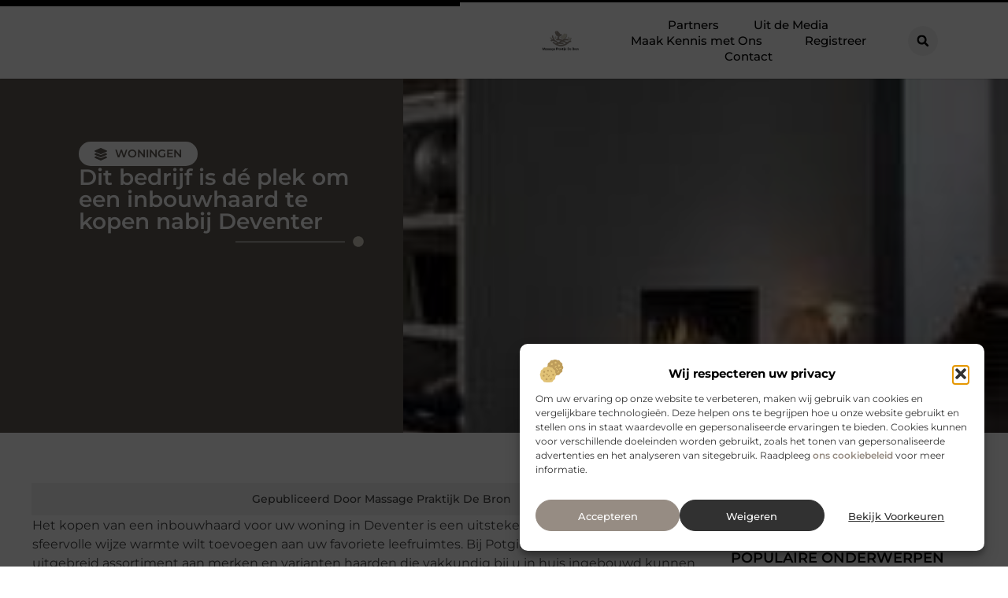

--- FILE ---
content_type: text/html; charset=UTF-8
request_url: https://www.massagepraktijkdebron.nl/dit-bedrijf-is-de-plek-om-een-inbouwhaard-te-kopen-nabij-deventer/
body_size: 30565
content:
<!doctype html>
<html lang="nl-NL" prefix="og: https://ogp.me/ns#">
<head>
	<meta charset="UTF-8">
	<meta name="viewport" content="width=device-width, initial-scale=1">
	<link rel="profile" href="https://gmpg.org/xfn/11">
		<style>img:is([sizes="auto" i], [sizes^="auto," i]) { contain-intrinsic-size: 3000px 1500px }</style>
	
<!-- Search Engine Optimization door Rank Math - https://rankmath.com/ -->
<title>Dit bedrijf is dé plek om een inbouwhaard te kopen nabij Deventer &bull; Massage praktijk de bron</title>
<meta name="description" content="Het kopen van een inbouwhaard voor uw woning in Deventer is een uitstekend idee wanneer u op een sfeervolle wijze warmte wilt toevoegen aan uw favoriete"/>
<meta name="robots" content="follow, index, max-snippet:-1, max-video-preview:-1, max-image-preview:large"/>
<link rel="canonical" href="https://www.massagepraktijkdebron.nl/dit-bedrijf-is-de-plek-om-een-inbouwhaard-te-kopen-nabij-deventer/" />
<meta property="og:locale" content="nl_NL" />
<meta property="og:type" content="article" />
<meta property="og:title" content="Dit bedrijf is dé plek om een inbouwhaard te kopen nabij Deventer &bull; Massage praktijk de bron" />
<meta property="og:description" content="Het kopen van een inbouwhaard voor uw woning in Deventer is een uitstekend idee wanneer u op een sfeervolle wijze warmte wilt toevoegen aan uw favoriete" />
<meta property="og:url" content="https://www.massagepraktijkdebron.nl/dit-bedrijf-is-de-plek-om-een-inbouwhaard-te-kopen-nabij-deventer/" />
<meta property="og:site_name" content="Massage praktijk de bron" />
<meta property="article:tag" content="Inbouwhaard kopen Deventer" />
<meta property="article:section" content="Woningen" />
<meta property="article:published_time" content="2023-06-20T13:30:12+00:00" />
<meta name="twitter:card" content="summary_large_image" />
<meta name="twitter:title" content="Dit bedrijf is dé plek om een inbouwhaard te kopen nabij Deventer &bull; Massage praktijk de bron" />
<meta name="twitter:description" content="Het kopen van een inbouwhaard voor uw woning in Deventer is een uitstekend idee wanneer u op een sfeervolle wijze warmte wilt toevoegen aan uw favoriete" />
<script type="application/ld+json" class="rank-math-schema">{"@context":"https://schema.org","@graph":[{"@type":"Organization","@id":"https://www.massagepraktijkdebron.nl/#organization","name":"massagepraktijkdebron","url":"https://www.massagepraktijkdebron.nl","logo":{"@type":"ImageObject","@id":"https://www.massagepraktijkdebron.nl/#logo","url":"https://www.massagepraktijkdebron.nl/wp-content/uploads/2021/10/1.massagepraktijkdebron.nl-Logo-355x159px.png","contentUrl":"https://www.massagepraktijkdebron.nl/wp-content/uploads/2021/10/1.massagepraktijkdebron.nl-Logo-355x159px.png","caption":"Massage praktijk de bron","inLanguage":"nl-NL","width":"355","height":"159"}},{"@type":"WebSite","@id":"https://www.massagepraktijkdebron.nl/#website","url":"https://www.massagepraktijkdebron.nl","name":"Massage praktijk de bron","alternateName":"massagepraktijkdebron.nl","publisher":{"@id":"https://www.massagepraktijkdebron.nl/#organization"},"inLanguage":"nl-NL"},{"@type":"ImageObject","@id":"https://www.massagepraktijkdebron.nl/wp-content/uploads/2023/06/Potgieter__afb.2__feb.23.png.jpg","url":"https://www.massagepraktijkdebron.nl/wp-content/uploads/2023/06/Potgieter__afb.2__feb.23.png.jpg","width":"158","height":"128","inLanguage":"nl-NL"},{"@type":"BreadcrumbList","@id":"https://www.massagepraktijkdebron.nl/dit-bedrijf-is-de-plek-om-een-inbouwhaard-te-kopen-nabij-deventer/#breadcrumb","itemListElement":[{"@type":"ListItem","position":"1","item":{"@id":"https://www.massagepraktijkdebron.nl/","name":"Home"}},{"@type":"ListItem","position":"2","item":{"@id":"https://www.massagepraktijkdebron.nl/dit-bedrijf-is-de-plek-om-een-inbouwhaard-te-kopen-nabij-deventer/","name":"Dit bedrijf is d\u00e9 plek om een inbouwhaard te kopen nabij Deventer"}}]},{"@type":"WebPage","@id":"https://www.massagepraktijkdebron.nl/dit-bedrijf-is-de-plek-om-een-inbouwhaard-te-kopen-nabij-deventer/#webpage","url":"https://www.massagepraktijkdebron.nl/dit-bedrijf-is-de-plek-om-een-inbouwhaard-te-kopen-nabij-deventer/","name":"Dit bedrijf is d\u00e9 plek om een inbouwhaard te kopen nabij Deventer &bull; Massage praktijk de bron","datePublished":"2023-06-20T13:30:12+00:00","dateModified":"2023-06-20T13:30:12+00:00","isPartOf":{"@id":"https://www.massagepraktijkdebron.nl/#website"},"primaryImageOfPage":{"@id":"https://www.massagepraktijkdebron.nl/wp-content/uploads/2023/06/Potgieter__afb.2__feb.23.png.jpg"},"inLanguage":"nl-NL","breadcrumb":{"@id":"https://www.massagepraktijkdebron.nl/dit-bedrijf-is-de-plek-om-een-inbouwhaard-te-kopen-nabij-deventer/#breadcrumb"}},{"@type":"Person","@id":"https://www.massagepraktijkdebron.nl/dit-bedrijf-is-de-plek-om-een-inbouwhaard-te-kopen-nabij-deventer/#author","image":{"@type":"ImageObject","@id":"https://secure.gravatar.com/avatar/?s=96&amp;d=mm&amp;r=g","url":"https://secure.gravatar.com/avatar/?s=96&amp;d=mm&amp;r=g","inLanguage":"nl-NL"},"worksFor":{"@id":"https://www.massagepraktijkdebron.nl/#organization"}},{"@type":"BlogPosting","headline":"Dit bedrijf is d\u00e9 plek om een inbouwhaard te kopen nabij Deventer &bull; Massage praktijk de bron","datePublished":"2023-06-20T13:30:12+00:00","dateModified":"2023-06-20T13:30:12+00:00","author":{"@id":"https://www.massagepraktijkdebron.nl/dit-bedrijf-is-de-plek-om-een-inbouwhaard-te-kopen-nabij-deventer/#author"},"publisher":{"@id":"https://www.massagepraktijkdebron.nl/#organization"},"description":"Het kopen van een inbouwhaard voor uw woning in Deventer is een uitstekend idee wanneer u op een sfeervolle wijze warmte wilt toevoegen aan uw favoriete","name":"Dit bedrijf is d\u00e9 plek om een inbouwhaard te kopen nabij Deventer &bull; Massage praktijk de bron","@id":"https://www.massagepraktijkdebron.nl/dit-bedrijf-is-de-plek-om-een-inbouwhaard-te-kopen-nabij-deventer/#richSnippet","isPartOf":{"@id":"https://www.massagepraktijkdebron.nl/dit-bedrijf-is-de-plek-om-een-inbouwhaard-te-kopen-nabij-deventer/#webpage"},"image":{"@id":"https://www.massagepraktijkdebron.nl/wp-content/uploads/2023/06/Potgieter__afb.2__feb.23.png.jpg"},"inLanguage":"nl-NL","mainEntityOfPage":{"@id":"https://www.massagepraktijkdebron.nl/dit-bedrijf-is-de-plek-om-een-inbouwhaard-te-kopen-nabij-deventer/#webpage"}}]}</script>
<!-- /Rank Math WordPress SEO plugin -->

<script>
window._wpemojiSettings = {"baseUrl":"https:\/\/s.w.org\/images\/core\/emoji\/16.0.1\/72x72\/","ext":".png","svgUrl":"https:\/\/s.w.org\/images\/core\/emoji\/16.0.1\/svg\/","svgExt":".svg","source":{"concatemoji":"https:\/\/www.massagepraktijkdebron.nl\/wp-includes\/js\/wp-emoji-release.min.js?ver=6.8.3"}};
/*! This file is auto-generated */
!function(s,n){var o,i,e;function c(e){try{var t={supportTests:e,timestamp:(new Date).valueOf()};sessionStorage.setItem(o,JSON.stringify(t))}catch(e){}}function p(e,t,n){e.clearRect(0,0,e.canvas.width,e.canvas.height),e.fillText(t,0,0);var t=new Uint32Array(e.getImageData(0,0,e.canvas.width,e.canvas.height).data),a=(e.clearRect(0,0,e.canvas.width,e.canvas.height),e.fillText(n,0,0),new Uint32Array(e.getImageData(0,0,e.canvas.width,e.canvas.height).data));return t.every(function(e,t){return e===a[t]})}function u(e,t){e.clearRect(0,0,e.canvas.width,e.canvas.height),e.fillText(t,0,0);for(var n=e.getImageData(16,16,1,1),a=0;a<n.data.length;a++)if(0!==n.data[a])return!1;return!0}function f(e,t,n,a){switch(t){case"flag":return n(e,"\ud83c\udff3\ufe0f\u200d\u26a7\ufe0f","\ud83c\udff3\ufe0f\u200b\u26a7\ufe0f")?!1:!n(e,"\ud83c\udde8\ud83c\uddf6","\ud83c\udde8\u200b\ud83c\uddf6")&&!n(e,"\ud83c\udff4\udb40\udc67\udb40\udc62\udb40\udc65\udb40\udc6e\udb40\udc67\udb40\udc7f","\ud83c\udff4\u200b\udb40\udc67\u200b\udb40\udc62\u200b\udb40\udc65\u200b\udb40\udc6e\u200b\udb40\udc67\u200b\udb40\udc7f");case"emoji":return!a(e,"\ud83e\udedf")}return!1}function g(e,t,n,a){var r="undefined"!=typeof WorkerGlobalScope&&self instanceof WorkerGlobalScope?new OffscreenCanvas(300,150):s.createElement("canvas"),o=r.getContext("2d",{willReadFrequently:!0}),i=(o.textBaseline="top",o.font="600 32px Arial",{});return e.forEach(function(e){i[e]=t(o,e,n,a)}),i}function t(e){var t=s.createElement("script");t.src=e,t.defer=!0,s.head.appendChild(t)}"undefined"!=typeof Promise&&(o="wpEmojiSettingsSupports",i=["flag","emoji"],n.supports={everything:!0,everythingExceptFlag:!0},e=new Promise(function(e){s.addEventListener("DOMContentLoaded",e,{once:!0})}),new Promise(function(t){var n=function(){try{var e=JSON.parse(sessionStorage.getItem(o));if("object"==typeof e&&"number"==typeof e.timestamp&&(new Date).valueOf()<e.timestamp+604800&&"object"==typeof e.supportTests)return e.supportTests}catch(e){}return null}();if(!n){if("undefined"!=typeof Worker&&"undefined"!=typeof OffscreenCanvas&&"undefined"!=typeof URL&&URL.createObjectURL&&"undefined"!=typeof Blob)try{var e="postMessage("+g.toString()+"("+[JSON.stringify(i),f.toString(),p.toString(),u.toString()].join(",")+"));",a=new Blob([e],{type:"text/javascript"}),r=new Worker(URL.createObjectURL(a),{name:"wpTestEmojiSupports"});return void(r.onmessage=function(e){c(n=e.data),r.terminate(),t(n)})}catch(e){}c(n=g(i,f,p,u))}t(n)}).then(function(e){for(var t in e)n.supports[t]=e[t],n.supports.everything=n.supports.everything&&n.supports[t],"flag"!==t&&(n.supports.everythingExceptFlag=n.supports.everythingExceptFlag&&n.supports[t]);n.supports.everythingExceptFlag=n.supports.everythingExceptFlag&&!n.supports.flag,n.DOMReady=!1,n.readyCallback=function(){n.DOMReady=!0}}).then(function(){return e}).then(function(){var e;n.supports.everything||(n.readyCallback(),(e=n.source||{}).concatemoji?t(e.concatemoji):e.wpemoji&&e.twemoji&&(t(e.twemoji),t(e.wpemoji)))}))}((window,document),window._wpemojiSettings);
</script>
<link rel='stylesheet' id='colorboxstyle-css' href='https://www.massagepraktijkdebron.nl/wp-content/plugins/link-library/colorbox/colorbox.css?ver=6.8.3' media='all' />
<style id='wp-emoji-styles-inline-css'>

	img.wp-smiley, img.emoji {
		display: inline !important;
		border: none !important;
		box-shadow: none !important;
		height: 1em !important;
		width: 1em !important;
		margin: 0 0.07em !important;
		vertical-align: -0.1em !important;
		background: none !important;
		padding: 0 !important;
	}
</style>
<link rel='stylesheet' id='wp-block-library-css' href='https://www.massagepraktijkdebron.nl/wp-includes/css/dist/block-library/style.min.css?ver=6.8.3' media='all' />
<style id='global-styles-inline-css'>
:root{--wp--preset--aspect-ratio--square: 1;--wp--preset--aspect-ratio--4-3: 4/3;--wp--preset--aspect-ratio--3-4: 3/4;--wp--preset--aspect-ratio--3-2: 3/2;--wp--preset--aspect-ratio--2-3: 2/3;--wp--preset--aspect-ratio--16-9: 16/9;--wp--preset--aspect-ratio--9-16: 9/16;--wp--preset--color--black: #000000;--wp--preset--color--cyan-bluish-gray: #abb8c3;--wp--preset--color--white: #ffffff;--wp--preset--color--pale-pink: #f78da7;--wp--preset--color--vivid-red: #cf2e2e;--wp--preset--color--luminous-vivid-orange: #ff6900;--wp--preset--color--luminous-vivid-amber: #fcb900;--wp--preset--color--light-green-cyan: #7bdcb5;--wp--preset--color--vivid-green-cyan: #00d084;--wp--preset--color--pale-cyan-blue: #8ed1fc;--wp--preset--color--vivid-cyan-blue: #0693e3;--wp--preset--color--vivid-purple: #9b51e0;--wp--preset--gradient--vivid-cyan-blue-to-vivid-purple: linear-gradient(135deg,rgba(6,147,227,1) 0%,rgb(155,81,224) 100%);--wp--preset--gradient--light-green-cyan-to-vivid-green-cyan: linear-gradient(135deg,rgb(122,220,180) 0%,rgb(0,208,130) 100%);--wp--preset--gradient--luminous-vivid-amber-to-luminous-vivid-orange: linear-gradient(135deg,rgba(252,185,0,1) 0%,rgba(255,105,0,1) 100%);--wp--preset--gradient--luminous-vivid-orange-to-vivid-red: linear-gradient(135deg,rgba(255,105,0,1) 0%,rgb(207,46,46) 100%);--wp--preset--gradient--very-light-gray-to-cyan-bluish-gray: linear-gradient(135deg,rgb(238,238,238) 0%,rgb(169,184,195) 100%);--wp--preset--gradient--cool-to-warm-spectrum: linear-gradient(135deg,rgb(74,234,220) 0%,rgb(151,120,209) 20%,rgb(207,42,186) 40%,rgb(238,44,130) 60%,rgb(251,105,98) 80%,rgb(254,248,76) 100%);--wp--preset--gradient--blush-light-purple: linear-gradient(135deg,rgb(255,206,236) 0%,rgb(152,150,240) 100%);--wp--preset--gradient--blush-bordeaux: linear-gradient(135deg,rgb(254,205,165) 0%,rgb(254,45,45) 50%,rgb(107,0,62) 100%);--wp--preset--gradient--luminous-dusk: linear-gradient(135deg,rgb(255,203,112) 0%,rgb(199,81,192) 50%,rgb(65,88,208) 100%);--wp--preset--gradient--pale-ocean: linear-gradient(135deg,rgb(255,245,203) 0%,rgb(182,227,212) 50%,rgb(51,167,181) 100%);--wp--preset--gradient--electric-grass: linear-gradient(135deg,rgb(202,248,128) 0%,rgb(113,206,126) 100%);--wp--preset--gradient--midnight: linear-gradient(135deg,rgb(2,3,129) 0%,rgb(40,116,252) 100%);--wp--preset--font-size--small: 13px;--wp--preset--font-size--medium: 20px;--wp--preset--font-size--large: 36px;--wp--preset--font-size--x-large: 42px;--wp--preset--spacing--20: 0.44rem;--wp--preset--spacing--30: 0.67rem;--wp--preset--spacing--40: 1rem;--wp--preset--spacing--50: 1.5rem;--wp--preset--spacing--60: 2.25rem;--wp--preset--spacing--70: 3.38rem;--wp--preset--spacing--80: 5.06rem;--wp--preset--shadow--natural: 6px 6px 9px rgba(0, 0, 0, 0.2);--wp--preset--shadow--deep: 12px 12px 50px rgba(0, 0, 0, 0.4);--wp--preset--shadow--sharp: 6px 6px 0px rgba(0, 0, 0, 0.2);--wp--preset--shadow--outlined: 6px 6px 0px -3px rgba(255, 255, 255, 1), 6px 6px rgba(0, 0, 0, 1);--wp--preset--shadow--crisp: 6px 6px 0px rgba(0, 0, 0, 1);}:root { --wp--style--global--content-size: 800px;--wp--style--global--wide-size: 1200px; }:where(body) { margin: 0; }.wp-site-blocks > .alignleft { float: left; margin-right: 2em; }.wp-site-blocks > .alignright { float: right; margin-left: 2em; }.wp-site-blocks > .aligncenter { justify-content: center; margin-left: auto; margin-right: auto; }:where(.wp-site-blocks) > * { margin-block-start: 24px; margin-block-end: 0; }:where(.wp-site-blocks) > :first-child { margin-block-start: 0; }:where(.wp-site-blocks) > :last-child { margin-block-end: 0; }:root { --wp--style--block-gap: 24px; }:root :where(.is-layout-flow) > :first-child{margin-block-start: 0;}:root :where(.is-layout-flow) > :last-child{margin-block-end: 0;}:root :where(.is-layout-flow) > *{margin-block-start: 24px;margin-block-end: 0;}:root :where(.is-layout-constrained) > :first-child{margin-block-start: 0;}:root :where(.is-layout-constrained) > :last-child{margin-block-end: 0;}:root :where(.is-layout-constrained) > *{margin-block-start: 24px;margin-block-end: 0;}:root :where(.is-layout-flex){gap: 24px;}:root :where(.is-layout-grid){gap: 24px;}.is-layout-flow > .alignleft{float: left;margin-inline-start: 0;margin-inline-end: 2em;}.is-layout-flow > .alignright{float: right;margin-inline-start: 2em;margin-inline-end: 0;}.is-layout-flow > .aligncenter{margin-left: auto !important;margin-right: auto !important;}.is-layout-constrained > .alignleft{float: left;margin-inline-start: 0;margin-inline-end: 2em;}.is-layout-constrained > .alignright{float: right;margin-inline-start: 2em;margin-inline-end: 0;}.is-layout-constrained > .aligncenter{margin-left: auto !important;margin-right: auto !important;}.is-layout-constrained > :where(:not(.alignleft):not(.alignright):not(.alignfull)){max-width: var(--wp--style--global--content-size);margin-left: auto !important;margin-right: auto !important;}.is-layout-constrained > .alignwide{max-width: var(--wp--style--global--wide-size);}body .is-layout-flex{display: flex;}.is-layout-flex{flex-wrap: wrap;align-items: center;}.is-layout-flex > :is(*, div){margin: 0;}body .is-layout-grid{display: grid;}.is-layout-grid > :is(*, div){margin: 0;}body{padding-top: 0px;padding-right: 0px;padding-bottom: 0px;padding-left: 0px;}a:where(:not(.wp-element-button)){text-decoration: underline;}:root :where(.wp-element-button, .wp-block-button__link){background-color: #32373c;border-width: 0;color: #fff;font-family: inherit;font-size: inherit;line-height: inherit;padding: calc(0.667em + 2px) calc(1.333em + 2px);text-decoration: none;}.has-black-color{color: var(--wp--preset--color--black) !important;}.has-cyan-bluish-gray-color{color: var(--wp--preset--color--cyan-bluish-gray) !important;}.has-white-color{color: var(--wp--preset--color--white) !important;}.has-pale-pink-color{color: var(--wp--preset--color--pale-pink) !important;}.has-vivid-red-color{color: var(--wp--preset--color--vivid-red) !important;}.has-luminous-vivid-orange-color{color: var(--wp--preset--color--luminous-vivid-orange) !important;}.has-luminous-vivid-amber-color{color: var(--wp--preset--color--luminous-vivid-amber) !important;}.has-light-green-cyan-color{color: var(--wp--preset--color--light-green-cyan) !important;}.has-vivid-green-cyan-color{color: var(--wp--preset--color--vivid-green-cyan) !important;}.has-pale-cyan-blue-color{color: var(--wp--preset--color--pale-cyan-blue) !important;}.has-vivid-cyan-blue-color{color: var(--wp--preset--color--vivid-cyan-blue) !important;}.has-vivid-purple-color{color: var(--wp--preset--color--vivid-purple) !important;}.has-black-background-color{background-color: var(--wp--preset--color--black) !important;}.has-cyan-bluish-gray-background-color{background-color: var(--wp--preset--color--cyan-bluish-gray) !important;}.has-white-background-color{background-color: var(--wp--preset--color--white) !important;}.has-pale-pink-background-color{background-color: var(--wp--preset--color--pale-pink) !important;}.has-vivid-red-background-color{background-color: var(--wp--preset--color--vivid-red) !important;}.has-luminous-vivid-orange-background-color{background-color: var(--wp--preset--color--luminous-vivid-orange) !important;}.has-luminous-vivid-amber-background-color{background-color: var(--wp--preset--color--luminous-vivid-amber) !important;}.has-light-green-cyan-background-color{background-color: var(--wp--preset--color--light-green-cyan) !important;}.has-vivid-green-cyan-background-color{background-color: var(--wp--preset--color--vivid-green-cyan) !important;}.has-pale-cyan-blue-background-color{background-color: var(--wp--preset--color--pale-cyan-blue) !important;}.has-vivid-cyan-blue-background-color{background-color: var(--wp--preset--color--vivid-cyan-blue) !important;}.has-vivid-purple-background-color{background-color: var(--wp--preset--color--vivid-purple) !important;}.has-black-border-color{border-color: var(--wp--preset--color--black) !important;}.has-cyan-bluish-gray-border-color{border-color: var(--wp--preset--color--cyan-bluish-gray) !important;}.has-white-border-color{border-color: var(--wp--preset--color--white) !important;}.has-pale-pink-border-color{border-color: var(--wp--preset--color--pale-pink) !important;}.has-vivid-red-border-color{border-color: var(--wp--preset--color--vivid-red) !important;}.has-luminous-vivid-orange-border-color{border-color: var(--wp--preset--color--luminous-vivid-orange) !important;}.has-luminous-vivid-amber-border-color{border-color: var(--wp--preset--color--luminous-vivid-amber) !important;}.has-light-green-cyan-border-color{border-color: var(--wp--preset--color--light-green-cyan) !important;}.has-vivid-green-cyan-border-color{border-color: var(--wp--preset--color--vivid-green-cyan) !important;}.has-pale-cyan-blue-border-color{border-color: var(--wp--preset--color--pale-cyan-blue) !important;}.has-vivid-cyan-blue-border-color{border-color: var(--wp--preset--color--vivid-cyan-blue) !important;}.has-vivid-purple-border-color{border-color: var(--wp--preset--color--vivid-purple) !important;}.has-vivid-cyan-blue-to-vivid-purple-gradient-background{background: var(--wp--preset--gradient--vivid-cyan-blue-to-vivid-purple) !important;}.has-light-green-cyan-to-vivid-green-cyan-gradient-background{background: var(--wp--preset--gradient--light-green-cyan-to-vivid-green-cyan) !important;}.has-luminous-vivid-amber-to-luminous-vivid-orange-gradient-background{background: var(--wp--preset--gradient--luminous-vivid-amber-to-luminous-vivid-orange) !important;}.has-luminous-vivid-orange-to-vivid-red-gradient-background{background: var(--wp--preset--gradient--luminous-vivid-orange-to-vivid-red) !important;}.has-very-light-gray-to-cyan-bluish-gray-gradient-background{background: var(--wp--preset--gradient--very-light-gray-to-cyan-bluish-gray) !important;}.has-cool-to-warm-spectrum-gradient-background{background: var(--wp--preset--gradient--cool-to-warm-spectrum) !important;}.has-blush-light-purple-gradient-background{background: var(--wp--preset--gradient--blush-light-purple) !important;}.has-blush-bordeaux-gradient-background{background: var(--wp--preset--gradient--blush-bordeaux) !important;}.has-luminous-dusk-gradient-background{background: var(--wp--preset--gradient--luminous-dusk) !important;}.has-pale-ocean-gradient-background{background: var(--wp--preset--gradient--pale-ocean) !important;}.has-electric-grass-gradient-background{background: var(--wp--preset--gradient--electric-grass) !important;}.has-midnight-gradient-background{background: var(--wp--preset--gradient--midnight) !important;}.has-small-font-size{font-size: var(--wp--preset--font-size--small) !important;}.has-medium-font-size{font-size: var(--wp--preset--font-size--medium) !important;}.has-large-font-size{font-size: var(--wp--preset--font-size--large) !important;}.has-x-large-font-size{font-size: var(--wp--preset--font-size--x-large) !important;}
:root :where(.wp-block-pullquote){font-size: 1.5em;line-height: 1.6;}
</style>
<link rel='stylesheet' id='thumbs_rating_styles-css' href='https://www.massagepraktijkdebron.nl/wp-content/plugins/link-library/upvote-downvote/css/style.css?ver=1.0.0' media='all' />
<link rel='stylesheet' id='scriptlesssocialsharing-css' href='https://www.massagepraktijkdebron.nl/wp-content/plugins/scriptless-social-sharing/includes/css/scriptlesssocialsharing-style.css?ver=3.3.1' media='all' />
<style id='scriptlesssocialsharing-inline-css'>
.scriptlesssocialsharing__buttons a.button { padding: 12px; flex: 1; }@media only screen and (max-width: 767px) { .scriptlesssocialsharing .sss-name { position: absolute; clip: rect(1px, 1px, 1px, 1px); height: 1px; width: 1px; border: 0; overflow: hidden; } }
</style>
<link rel='stylesheet' id='cmplz-general-css' href='https://www.massagepraktijkdebron.nl/wp-content/plugins/complianz-gdpr/assets/css/cookieblocker.min.css?ver=1741706570' media='all' />
<link rel='stylesheet' id='hello-elementor-css' href='https://www.massagepraktijkdebron.nl/wp-content/themes/hello-elementor/assets/css/reset.css?ver=3.4.4' media='all' />
<link rel='stylesheet' id='hello-elementor-theme-style-css' href='https://www.massagepraktijkdebron.nl/wp-content/themes/hello-elementor/assets/css/theme.css?ver=3.4.4' media='all' />
<link rel='stylesheet' id='hello-elementor-header-footer-css' href='https://www.massagepraktijkdebron.nl/wp-content/themes/hello-elementor/assets/css/header-footer.css?ver=3.4.4' media='all' />
<link rel='stylesheet' id='elementor-frontend-css' href='https://www.massagepraktijkdebron.nl/wp-content/plugins/elementor/assets/css/frontend.min.css?ver=3.34.1' media='all' />
<link rel='stylesheet' id='elementor-post-6432-css' href='https://www.massagepraktijkdebron.nl/wp-content/uploads/elementor/css/post-6432.css?ver=1768673109' media='all' />
<link rel='stylesheet' id='widget-progress-tracker-css' href='https://www.massagepraktijkdebron.nl/wp-content/plugins/elementor-pro/assets/css/widget-progress-tracker.min.css?ver=3.30.0' media='all' />
<link rel='stylesheet' id='e-animation-grow-css' href='https://www.massagepraktijkdebron.nl/wp-content/plugins/elementor/assets/lib/animations/styles/e-animation-grow.min.css?ver=3.34.1' media='all' />
<link rel='stylesheet' id='widget-image-css' href='https://www.massagepraktijkdebron.nl/wp-content/plugins/elementor/assets/css/widget-image.min.css?ver=3.34.1' media='all' />
<link rel='stylesheet' id='widget-nav-menu-css' href='https://www.massagepraktijkdebron.nl/wp-content/plugins/elementor-pro/assets/css/widget-nav-menu.min.css?ver=3.30.0' media='all' />
<link rel='stylesheet' id='widget-search-form-css' href='https://www.massagepraktijkdebron.nl/wp-content/plugins/elementor-pro/assets/css/widget-search-form.min.css?ver=3.30.0' media='all' />
<link rel='stylesheet' id='e-motion-fx-css' href='https://www.massagepraktijkdebron.nl/wp-content/plugins/elementor-pro/assets/css/modules/motion-fx.min.css?ver=3.30.0' media='all' />
<link rel='stylesheet' id='e-sticky-css' href='https://www.massagepraktijkdebron.nl/wp-content/plugins/elementor-pro/assets/css/modules/sticky.min.css?ver=3.30.0' media='all' />
<link rel='stylesheet' id='widget-heading-css' href='https://www.massagepraktijkdebron.nl/wp-content/plugins/elementor/assets/css/widget-heading.min.css?ver=3.34.1' media='all' />
<link rel='stylesheet' id='e-animation-wobble-horizontal-css' href='https://www.massagepraktijkdebron.nl/wp-content/plugins/elementor/assets/lib/animations/styles/e-animation-wobble-horizontal.min.css?ver=3.34.1' media='all' />
<link rel='stylesheet' id='e-animation-fadeInUp-css' href='https://www.massagepraktijkdebron.nl/wp-content/plugins/elementor/assets/lib/animations/styles/fadeInUp.min.css?ver=3.34.1' media='all' />
<link rel='stylesheet' id='swiper-css' href='https://www.massagepraktijkdebron.nl/wp-content/plugins/elementor/assets/lib/swiper/v8/css/swiper.min.css?ver=8.4.5' media='all' />
<link rel='stylesheet' id='e-swiper-css' href='https://www.massagepraktijkdebron.nl/wp-content/plugins/elementor/assets/css/conditionals/e-swiper.min.css?ver=3.34.1' media='all' />
<link rel='stylesheet' id='widget-post-info-css' href='https://www.massagepraktijkdebron.nl/wp-content/plugins/elementor-pro/assets/css/widget-post-info.min.css?ver=3.30.0' media='all' />
<link rel='stylesheet' id='widget-icon-list-css' href='https://www.massagepraktijkdebron.nl/wp-content/plugins/elementor/assets/css/widget-icon-list.min.css?ver=3.34.1' media='all' />
<link rel='stylesheet' id='widget-divider-css' href='https://www.massagepraktijkdebron.nl/wp-content/plugins/elementor/assets/css/widget-divider.min.css?ver=3.34.1' media='all' />
<link rel='stylesheet' id='widget-spacer-css' href='https://www.massagepraktijkdebron.nl/wp-content/plugins/elementor/assets/css/widget-spacer.min.css?ver=3.34.1' media='all' />
<link rel='stylesheet' id='widget-loop-common-css' href='https://www.massagepraktijkdebron.nl/wp-content/plugins/elementor-pro/assets/css/widget-loop-common.min.css?ver=3.30.0' media='all' />
<link rel='stylesheet' id='widget-loop-grid-css' href='https://www.massagepraktijkdebron.nl/wp-content/plugins/elementor-pro/assets/css/widget-loop-grid.min.css?ver=3.30.0' media='all' />
<link rel='stylesheet' id='widget-table-of-contents-css' href='https://www.massagepraktijkdebron.nl/wp-content/plugins/elementor-pro/assets/css/widget-table-of-contents.min.css?ver=3.30.0' media='all' />
<link rel='stylesheet' id='widget-posts-css' href='https://www.massagepraktijkdebron.nl/wp-content/plugins/elementor-pro/assets/css/widget-posts.min.css?ver=3.30.0' media='all' />
<link rel='stylesheet' id='e-animation-shrink-css' href='https://www.massagepraktijkdebron.nl/wp-content/plugins/elementor/assets/lib/animations/styles/e-animation-shrink.min.css?ver=3.34.1' media='all' />
<link rel='stylesheet' id='elementor-post-6645-css' href='https://www.massagepraktijkdebron.nl/wp-content/uploads/elementor/css/post-6645.css?ver=1768673109' media='all' />
<link rel='stylesheet' id='elementor-post-6649-css' href='https://www.massagepraktijkdebron.nl/wp-content/uploads/elementor/css/post-6649.css?ver=1768673110' media='all' />
<link rel='stylesheet' id='elementor-post-6668-css' href='https://www.massagepraktijkdebron.nl/wp-content/uploads/elementor/css/post-6668.css?ver=1768673110' media='all' />
<link rel='stylesheet' id='elementor-gf-local-montserrat-css' href='https://www.massagepraktijkdebron.nl/wp-content/uploads/elementor/google-fonts/css/montserrat.css?ver=1744786678' media='all' />
<script src="https://www.massagepraktijkdebron.nl/wp-includes/js/jquery/jquery.min.js?ver=3.7.1" id="jquery-core-js"></script>
<script src="https://www.massagepraktijkdebron.nl/wp-includes/js/jquery/jquery-migrate.min.js?ver=3.4.1" id="jquery-migrate-js"></script>
<script src="https://www.massagepraktijkdebron.nl/wp-content/plugins/link-library/colorbox/jquery.colorbox-min.js?ver=1.3.9" id="colorbox-js"></script>
<script id="thumbs_rating_scripts-js-extra">
var thumbs_rating_ajax = {"ajax_url":"https:\/\/www.massagepraktijkdebron.nl\/wp-admin\/admin-ajax.php","nonce":"cc1252a82f"};
</script>
<script src="https://www.massagepraktijkdebron.nl/wp-content/plugins/link-library/upvote-downvote/js/general.js?ver=4.0.1" id="thumbs_rating_scripts-js"></script>
<link rel="https://api.w.org/" href="https://www.massagepraktijkdebron.nl/wp-json/" /><link rel="alternate" title="JSON" type="application/json" href="https://www.massagepraktijkdebron.nl/wp-json/wp/v2/posts/2563" /><link rel="EditURI" type="application/rsd+xml" title="RSD" href="https://www.massagepraktijkdebron.nl/xmlrpc.php?rsd" />
<meta name="generator" content="WordPress 6.8.3" />
<link rel='shortlink' href='https://www.massagepraktijkdebron.nl/?p=2563' />
<link rel="alternate" title="oEmbed (JSON)" type="application/json+oembed" href="https://www.massagepraktijkdebron.nl/wp-json/oembed/1.0/embed?url=https%3A%2F%2Fwww.massagepraktijkdebron.nl%2Fdit-bedrijf-is-de-plek-om-een-inbouwhaard-te-kopen-nabij-deventer%2F" />
<link rel="alternate" title="oEmbed (XML)" type="text/xml+oembed" href="https://www.massagepraktijkdebron.nl/wp-json/oembed/1.0/embed?url=https%3A%2F%2Fwww.massagepraktijkdebron.nl%2Fdit-bedrijf-is-de-plek-om-een-inbouwhaard-te-kopen-nabij-deventer%2F&#038;format=xml" />
<script type="text/javascript">//<![CDATA[
  function external_links_in_new_windows_loop() {
    if (!document.links) {
      document.links = document.getElementsByTagName('a');
    }
    var change_link = false;
    var force = '';
    var ignore = '';

    for (var t=0; t<document.links.length; t++) {
      var all_links = document.links[t];
      change_link = false;
      
      if(document.links[t].hasAttribute('onClick') == false) {
        // forced if the address starts with http (or also https), but does not link to the current domain
        if(all_links.href.search(/^http/) != -1 && all_links.href.search('www.massagepraktijkdebron.nl') == -1 && all_links.href.search(/^#/) == -1) {
          // console.log('Changed ' + all_links.href);
          change_link = true;
        }
          
        if(force != '' && all_links.href.search(force) != -1) {
          // forced
          // console.log('force ' + all_links.href);
          change_link = true;
        }
        
        if(ignore != '' && all_links.href.search(ignore) != -1) {
          // console.log('ignore ' + all_links.href);
          // ignored
          change_link = false;
        }

        if(change_link == true) {
          // console.log('Changed ' + all_links.href);
          document.links[t].setAttribute('onClick', 'javascript:window.open(\'' + all_links.href.replace(/'/g, '') + '\', \'_blank\', \'noopener\'); return false;');
          document.links[t].removeAttribute('target');
        }
      }
    }
  }
  
  // Load
  function external_links_in_new_windows_load(func)
  {  
    var oldonload = window.onload;
    if (typeof window.onload != 'function'){
      window.onload = func;
    } else {
      window.onload = function(){
        oldonload();
        func();
      }
    }
  }

  external_links_in_new_windows_load(external_links_in_new_windows_loop);
  //]]></script>

			<style>.cmplz-hidden {
					display: none !important;
				}</style><meta name="generator" content="Elementor 3.34.1; features: e_font_icon_svg, additional_custom_breakpoints; settings: css_print_method-external, google_font-enabled, font_display-swap">
			<style>
				.e-con.e-parent:nth-of-type(n+4):not(.e-lazyloaded):not(.e-no-lazyload),
				.e-con.e-parent:nth-of-type(n+4):not(.e-lazyloaded):not(.e-no-lazyload) * {
					background-image: none !important;
				}
				@media screen and (max-height: 1024px) {
					.e-con.e-parent:nth-of-type(n+3):not(.e-lazyloaded):not(.e-no-lazyload),
					.e-con.e-parent:nth-of-type(n+3):not(.e-lazyloaded):not(.e-no-lazyload) * {
						background-image: none !important;
					}
				}
				@media screen and (max-height: 640px) {
					.e-con.e-parent:nth-of-type(n+2):not(.e-lazyloaded):not(.e-no-lazyload),
					.e-con.e-parent:nth-of-type(n+2):not(.e-lazyloaded):not(.e-no-lazyload) * {
						background-image: none !important;
					}
				}
			</style>
			<link rel="icon" href="https://www.massagepraktijkdebron.nl/wp-content/uploads/2021/10/cropped-0.massagepraktijkdebron.nl-icon-150x150-px-32x32.png" sizes="32x32" />
<link rel="icon" href="https://www.massagepraktijkdebron.nl/wp-content/uploads/2021/10/cropped-0.massagepraktijkdebron.nl-icon-150x150-px-192x192.png" sizes="192x192" />
<link rel="apple-touch-icon" href="https://www.massagepraktijkdebron.nl/wp-content/uploads/2021/10/cropped-0.massagepraktijkdebron.nl-icon-150x150-px-180x180.png" />
<meta name="msapplication-TileImage" content="https://www.massagepraktijkdebron.nl/wp-content/uploads/2021/10/cropped-0.massagepraktijkdebron.nl-icon-150x150-px-270x270.png" />
</head>
<body data-rsssl=1 data-cmplz=1 class="wp-singular post-template-default single single-post postid-2563 single-format-standard wp-custom-logo wp-embed-responsive wp-theme-hello-elementor hello-elementor-default elementor-default elementor-template-full-width elementor-kit-6432 elementor-page-6668">


<a class="skip-link screen-reader-text" href="#content">Ga naar de inhoud</a>

		<header data-elementor-type="header" data-elementor-id="6645" class="elementor elementor-6645 elementor-location-header" data-elementor-post-type="elementor_library">
			<header class="elementor-element elementor-element-5833ac7 top e-con-full e-flex e-con e-parent" data-id="5833ac7" data-element_type="container" data-settings="{&quot;background_background&quot;:&quot;classic&quot;,&quot;sticky&quot;:&quot;top&quot;,&quot;sticky_on&quot;:[&quot;desktop&quot;,&quot;tablet&quot;,&quot;mobile&quot;],&quot;sticky_offset&quot;:0,&quot;sticky_effects_offset&quot;:0,&quot;sticky_anchor_link_offset&quot;:0}">
		<div class="elementor-element elementor-element-3f590baa e-con-full e-flex e-con e-child" data-id="3f590baa" data-element_type="container">
				<div class="elementor-element elementor-element-d1bb80f elementor-widget elementor-widget-progress-tracker" data-id="d1bb80f" data-element_type="widget" data-settings="{&quot;type&quot;:&quot;horizontal&quot;,&quot;relative_to&quot;:&quot;entire_page&quot;,&quot;percentage&quot;:&quot;no&quot;}" data-widget_type="progress-tracker.default">
				<div class="elementor-widget-container">
					
		<div class="elementor-scrolling-tracker elementor-scrolling-tracker-horizontal elementor-scrolling-tracker-alignment-">
						<div class="current-progress">
					<div class="current-progress-percentage"></div>
				</div>
				</div>
						</div>
				</div>
				</div>
		<div class="elementor-element elementor-element-1e99c6c2 e-con-full e-flex e-con e-child" data-id="1e99c6c2" data-element_type="container">
		<nav class="elementor-element elementor-element-708ad670 e-con-full e-flex e-con e-child" data-id="708ad670" data-element_type="container">
				<div class="elementor-element elementor-element-7f27d087 elementor-widget__width-initial elementor-widget elementor-widget-theme-site-logo elementor-widget-image" data-id="7f27d087" data-element_type="widget" data-widget_type="theme-site-logo.default">
				<div class="elementor-widget-container">
											<a href="https://www.massagepraktijkdebron.nl">
			<img width="298" height="159" src="https://www.massagepraktijkdebron.nl/wp-content/uploads/2021/10/cropped-1.massagepraktijkdebron.nl-Logo-355x159px.png" class="elementor-animation-grow attachment-full size-full wp-image-1493" alt="" />				</a>
											</div>
				</div>
				<div class="elementor-element elementor-element-531ed1e2 elementor-nav-menu--stretch elementor-nav-menu__align-center elementor-nav-menu__text-align-center elementor-widget-tablet__width-initial elementor-widget__width-initial elementor-nav-menu--dropdown-tablet elementor-nav-menu--toggle elementor-nav-menu--burger elementor-widget elementor-widget-nav-menu" data-id="531ed1e2" data-element_type="widget" data-settings="{&quot;full_width&quot;:&quot;stretch&quot;,&quot;submenu_icon&quot;:{&quot;value&quot;:&quot;&lt;i class=\&quot;\&quot;&gt;&lt;\/i&gt;&quot;,&quot;library&quot;:&quot;&quot;},&quot;layout&quot;:&quot;horizontal&quot;,&quot;toggle&quot;:&quot;burger&quot;}" data-widget_type="nav-menu.default">
				<div class="elementor-widget-container">
								<nav aria-label="Menu" class="elementor-nav-menu--main elementor-nav-menu__container elementor-nav-menu--layout-horizontal e--pointer-text e--animation-grow">
				<ul id="menu-1-531ed1e2" class="elementor-nav-menu"><li class="menu-item menu-item-type-post_type menu-item-object-page menu-item-6685"><a href="https://www.massagepraktijkdebron.nl/online-partners/" class="elementor-item">Partners</a></li>
<li class="menu-item menu-item-type-custom menu-item-object-custom menu-item-6567"><a href="/category/media/" class="elementor-item">Uit de Media</a></li>
<li class="menu-item menu-item-type-custom menu-item-object-custom menu-item-has-children menu-item-6566"><a href="#" class="elementor-item elementor-item-anchor">Maak Kennis met Ons</a>
<ul class="sub-menu elementor-nav-menu--dropdown">
	<li class="menu-item menu-item-type-post_type menu-item-object-page menu-item-6682"><a href="https://www.massagepraktijkdebron.nl/over-ons/" class="elementor-sub-item">» Wie we zijn</a></li>
	<li class="menu-item menu-item-type-post_type menu-item-object-page menu-item-6681"><a href="https://www.massagepraktijkdebron.nl/ons-team/" class="elementor-sub-item">» Het team achter de blogs</a></li>
</ul>
</li>
<li class="menu-item menu-item-type-post_type menu-item-object-page menu-item-6683"><a href="https://www.massagepraktijkdebron.nl/registreer/" class="elementor-item">Registreer</a></li>
<li class="menu-item menu-item-type-post_type menu-item-object-page menu-item-6684"><a href="https://www.massagepraktijkdebron.nl/contact/" class="elementor-item">Contact</a></li>
</ul>			</nav>
					<div class="elementor-menu-toggle" role="button" tabindex="0" aria-label="Menu toggle" aria-expanded="false">
			<span class="elementor-menu-toggle__icon--open"><svg xmlns="http://www.w3.org/2000/svg" id="fcd95e07-8bd7-469f-808c-4bea57f73182" data-name="Layer 1" width="33.2114" height="12.6055" viewBox="0 0 33.2114 12.6055"><rect x="0.106" width="33" height="2"></rect><rect x="0.4016" y="9.2498" width="33.1968" height="2.0001" transform="translate(-1.4366 1.4718) rotate(-6.4411)"></rect></svg></span><svg aria-hidden="true" role="presentation" class="elementor-menu-toggle__icon--close e-font-icon-svg e-eicon-close" viewBox="0 0 1000 1000" xmlns="http://www.w3.org/2000/svg"><path d="M742 167L500 408 258 167C246 154 233 150 217 150 196 150 179 158 167 167 154 179 150 196 150 212 150 229 154 242 171 254L408 500 167 742C138 771 138 800 167 829 196 858 225 858 254 829L496 587 738 829C750 842 767 846 783 846 800 846 817 842 829 829 842 817 846 804 846 783 846 767 842 750 829 737L588 500 833 258C863 229 863 200 833 171 804 137 775 137 742 167Z"></path></svg>		</div>
					<nav class="elementor-nav-menu--dropdown elementor-nav-menu__container" aria-hidden="true">
				<ul id="menu-2-531ed1e2" class="elementor-nav-menu"><li class="menu-item menu-item-type-post_type menu-item-object-page menu-item-6685"><a href="https://www.massagepraktijkdebron.nl/online-partners/" class="elementor-item" tabindex="-1">Partners</a></li>
<li class="menu-item menu-item-type-custom menu-item-object-custom menu-item-6567"><a href="/category/media/" class="elementor-item" tabindex="-1">Uit de Media</a></li>
<li class="menu-item menu-item-type-custom menu-item-object-custom menu-item-has-children menu-item-6566"><a href="#" class="elementor-item elementor-item-anchor" tabindex="-1">Maak Kennis met Ons</a>
<ul class="sub-menu elementor-nav-menu--dropdown">
	<li class="menu-item menu-item-type-post_type menu-item-object-page menu-item-6682"><a href="https://www.massagepraktijkdebron.nl/over-ons/" class="elementor-sub-item" tabindex="-1">» Wie we zijn</a></li>
	<li class="menu-item menu-item-type-post_type menu-item-object-page menu-item-6681"><a href="https://www.massagepraktijkdebron.nl/ons-team/" class="elementor-sub-item" tabindex="-1">» Het team achter de blogs</a></li>
</ul>
</li>
<li class="menu-item menu-item-type-post_type menu-item-object-page menu-item-6683"><a href="https://www.massagepraktijkdebron.nl/registreer/" class="elementor-item" tabindex="-1">Registreer</a></li>
<li class="menu-item menu-item-type-post_type menu-item-object-page menu-item-6684"><a href="https://www.massagepraktijkdebron.nl/contact/" class="elementor-item" tabindex="-1">Contact</a></li>
</ul>			</nav>
						</div>
				</div>
				</nav>
				<div class="elementor-element elementor-element-2bc91d01 elementor-search-form--skin-full_screen elementor-widget__width-initial elementor-widget-mobile__width-initial elementor-widget elementor-widget-search-form" data-id="2bc91d01" data-element_type="widget" data-settings="{&quot;skin&quot;:&quot;full_screen&quot;}" data-widget_type="search-form.default">
				<div class="elementor-widget-container">
							<search role="search">
			<form class="elementor-search-form" action="https://www.massagepraktijkdebron.nl" method="get">
												<div class="elementor-search-form__toggle" role="button" tabindex="0" aria-label="Zoeken">
					<div class="e-font-icon-svg-container"><svg aria-hidden="true" class="e-font-icon-svg e-fas-search" viewBox="0 0 512 512" xmlns="http://www.w3.org/2000/svg"><path d="M505 442.7L405.3 343c-4.5-4.5-10.6-7-17-7H372c27.6-35.3 44-79.7 44-128C416 93.1 322.9 0 208 0S0 93.1 0 208s93.1 208 208 208c48.3 0 92.7-16.4 128-44v16.3c0 6.4 2.5 12.5 7 17l99.7 99.7c9.4 9.4 24.6 9.4 33.9 0l28.3-28.3c9.4-9.4 9.4-24.6.1-34zM208 336c-70.7 0-128-57.2-128-128 0-70.7 57.2-128 128-128 70.7 0 128 57.2 128 128 0 70.7-57.2 128-128 128z"></path></svg></div>				</div>
								<div class="elementor-search-form__container">
					<label class="elementor-screen-only" for="elementor-search-form-2bc91d01">Zoeken</label>

					
					<input id="elementor-search-form-2bc91d01" placeholder="" class="elementor-search-form__input" type="search" name="s" value="">
					
					
										<div class="dialog-lightbox-close-button dialog-close-button" role="button" tabindex="0" aria-label="Sluit dit zoekvak.">
						<svg aria-hidden="true" class="e-font-icon-svg e-eicon-close" viewBox="0 0 1000 1000" xmlns="http://www.w3.org/2000/svg"><path d="M742 167L500 408 258 167C246 154 233 150 217 150 196 150 179 158 167 167 154 179 150 196 150 212 150 229 154 242 171 254L408 500 167 742C138 771 138 800 167 829 196 858 225 858 254 829L496 587 738 829C750 842 767 846 783 846 800 846 817 842 829 829 842 817 846 804 846 783 846 767 842 750 829 737L588 500 833 258C863 229 863 200 833 171 804 137 775 137 742 167Z"></path></svg>					</div>
									</div>
			</form>
		</search>
						</div>
				</div>
				</div>
				<div class="elementor-element elementor-element-2d0e9c81 elementor-align-center elementor-widget__width-auto elementor-fixed elementor-widget elementor-widget-button" data-id="2d0e9c81" data-element_type="widget" data-settings="{&quot;_position&quot;:&quot;fixed&quot;,&quot;motion_fx_motion_fx_scrolling&quot;:&quot;yes&quot;,&quot;motion_fx_translateY_effect&quot;:&quot;yes&quot;,&quot;motion_fx_translateY_speed&quot;:{&quot;unit&quot;:&quot;px&quot;,&quot;size&quot;:10,&quot;sizes&quot;:[]},&quot;motion_fx_translateY_affectedRange&quot;:{&quot;unit&quot;:&quot;%&quot;,&quot;size&quot;:&quot;&quot;,&quot;sizes&quot;:{&quot;start&quot;:25,&quot;end&quot;:50}},&quot;motion_fx_devices&quot;:[&quot;desktop&quot;,&quot;tablet&quot;,&quot;mobile&quot;]}" data-widget_type="button.default">
				<div class="elementor-widget-container">
									<div class="elementor-button-wrapper">
					<a class="elementor-button elementor-button-link elementor-size-sm" href="#top">
						<span class="elementor-button-content-wrapper">
						<span class="elementor-button-icon">
				<svg xmlns="http://www.w3.org/2000/svg" id="b1773bcb-a373-48c7-9f1d-a048b76ce942" data-name="Layer 1" width="18.1738" height="30.1341" viewBox="0 0 18.1738 30.1341"><title>arrow</title><path d="M17.9182,8.4734,9.6942.25a.8587.8587,0,0,0-1.2113,0L.2616,8.4717a.8482.8482,0,0,0-.261.601L0,9.0874a.8526.8526,0,0,0,.2409.5956.8642.8642,0,0,0,1.23.0027L8.232,2.9239V29.2682a.8566.8566,0,1,0,1.7131,0V2.9239L16.7042,9.683a.8575.8575,0,0,0,1.2113.0214.8462.8462,0,0,0,.2583-.61A.8951.8951,0,0,0,17.9182,8.4734Z" transform="translate(0 0)"></path></svg>			</span>
								</span>
					</a>
				</div>
								</div>
				</div>
				</header>
				</header>
				<div data-elementor-type="single-post" data-elementor-id="6668" class="elementor elementor-6668 elementor-location-single post-2563 post type-post status-publish format-standard has-post-thumbnail hentry category-woningen tag-inbouwhaard-kopen-deventer" data-elementor-post-type="elementor_library">
			<section class="elementor-element elementor-element-4f0462ab e-con-full e-flex e-con e-parent" data-id="4f0462ab" data-element_type="container" data-settings="{&quot;background_background&quot;:&quot;classic&quot;}">
		<div class="elementor-element elementor-element-65894f9e e-con-full e-flex e-con e-child" data-id="65894f9e" data-element_type="container">
				<div class="elementor-element elementor-element-1391846e elementor-align-center elementor-mobile-align-left elementor-widget elementor-widget-post-info" data-id="1391846e" data-element_type="widget" data-widget_type="post-info.default">
				<div class="elementor-widget-container">
							<ul class="elementor-inline-items elementor-icon-list-items elementor-post-info">
								<li class="elementor-icon-list-item elementor-repeater-item-f7bd4a7 elementor-inline-item" itemprop="about">
										<span class="elementor-icon-list-icon">
								<svg aria-hidden="true" class="e-font-icon-svg e-fas-layer-group" viewBox="0 0 512 512" xmlns="http://www.w3.org/2000/svg"><path d="M12.41 148.02l232.94 105.67c6.8 3.09 14.49 3.09 21.29 0l232.94-105.67c16.55-7.51 16.55-32.52 0-40.03L266.65 2.31a25.607 25.607 0 0 0-21.29 0L12.41 107.98c-16.55 7.51-16.55 32.53 0 40.04zm487.18 88.28l-58.09-26.33-161.64 73.27c-7.56 3.43-15.59 5.17-23.86 5.17s-16.29-1.74-23.86-5.17L70.51 209.97l-58.1 26.33c-16.55 7.5-16.55 32.5 0 40l232.94 105.59c6.8 3.08 14.49 3.08 21.29 0L499.59 276.3c16.55-7.5 16.55-32.5 0-40zm0 127.8l-57.87-26.23-161.86 73.37c-7.56 3.43-15.59 5.17-23.86 5.17s-16.29-1.74-23.86-5.17L70.29 337.87 12.41 364.1c-16.55 7.5-16.55 32.5 0 40l232.94 105.59c6.8 3.08 14.49 3.08 21.29 0L499.59 404.1c16.55-7.5 16.55-32.5 0-40z"></path></svg>							</span>
									<span class="elementor-icon-list-text elementor-post-info__item elementor-post-info__item--type-terms">
										<span class="elementor-post-info__terms-list">
				<a href="https://www.massagepraktijkdebron.nl/category/woningen/" class="elementor-post-info__terms-list-item">Woningen</a>				</span>
					</span>
								</li>
				</ul>
						</div>
				</div>
				<div class="elementor-element elementor-element-be0f21a elementor-widget elementor-widget-theme-post-title elementor-page-title elementor-widget-heading" data-id="be0f21a" data-element_type="widget" data-widget_type="theme-post-title.default">
				<div class="elementor-widget-container">
					<h1 class="elementor-heading-title elementor-size-default">Dit bedrijf is dé plek om een inbouwhaard te kopen nabij Deventer</h1>				</div>
				</div>
				<div class="elementor-element elementor-element-686193da elementor-widget-divider--view-line_icon elementor-widget-divider--element-align-right elementor-view-default elementor-widget elementor-widget-divider" data-id="686193da" data-element_type="widget" data-widget_type="divider.default">
				<div class="elementor-widget-container">
							<div class="elementor-divider">
			<span class="elementor-divider-separator">
							<div class="elementor-icon elementor-divider__element">
					<svg aria-hidden="true" class="e-font-icon-svg e-fas-circle" viewBox="0 0 512 512" xmlns="http://www.w3.org/2000/svg"><path d="M256 8C119 8 8 119 8 256s111 248 248 248 248-111 248-248S393 8 256 8z"></path></svg></div>
						</span>
		</div>
						</div>
				</div>
				</div>
		<div class="elementor-element elementor-element-733edea8 e-con-full e-flex e-con e-child" data-id="733edea8" data-element_type="container">
				<div class="elementor-element elementor-element-fe8276f elementor-widget elementor-widget-theme-post-featured-image elementor-widget-image" data-id="fe8276f" data-element_type="widget" data-widget_type="theme-post-featured-image.default">
				<div class="elementor-widget-container">
															<img width="158" height="128" src="https://www.massagepraktijkdebron.nl/wp-content/uploads/2023/06/Potgieter__afb.2__feb.23.png.jpg" class="attachment-2048x2048 size-2048x2048 wp-image-2562" alt="" />															</div>
				</div>
				</div>
				</section>
		<section class="elementor-element elementor-element-cd23924 e-flex e-con-boxed e-con e-parent" data-id="cd23924" data-element_type="container">
					<div class="e-con-inner">
		<article class="elementor-element elementor-element-655e398e e-con-full e-flex e-con e-child" data-id="655e398e" data-element_type="container">
				<div class="elementor-element elementor-element-36dd7768 elementor-align-center elementor-mobile-align-center elementor-widget elementor-widget-post-info" data-id="36dd7768" data-element_type="widget" data-widget_type="post-info.default">
				<div class="elementor-widget-container">
							<ul class="elementor-inline-items elementor-icon-list-items elementor-post-info">
								<li class="elementor-icon-list-item elementor-repeater-item-4a924f0 elementor-inline-item">
													<span class="elementor-icon-list-text elementor-post-info__item elementor-post-info__item--type-custom">
										Gepubliceerd door  Massage praktijk de bron					</span>
								</li>
				</ul>
						</div>
				</div>
				<div class="elementor-element elementor-element-2ddbea4d content elementor-widget elementor-widget-theme-post-content" data-id="2ddbea4d" data-element_type="widget" data-widget_type="theme-post-content.default">
				<div class="elementor-widget-container">
					<table>
<tr>
<td style="vertical-align:top">
<p>Het kopen van een inbouwhaard voor uw woning in Deventer is een uitstekend idee wanneer u op een sfeervolle wijze warmte wilt toevoegen aan uw favoriete leefruimtes. Bij Potgieter in Heino, vindt u een uitgebreid assortiment aan merken en varianten haarden die vakkundig bij u in huis ingebouwd kunnen worden. Hierbij heeft u niet alleen de keuze uit verschillende haarden, maar ook verschillende soorten ombouwen. Mocht u het wensen, dan kan er zelfs iemand van het bedrijf met u meedenken over de meest ideale oplossing voor uw woning.</p>
<h2>Waarom is een inbouwhaard een goed idee?</h2>
<p>Door het kopen van een inbouwhaard voegt u een prachtig element toe aan uw woning in Deventer zonder dat het afbreuk doet aan uw interieur. De ombouw van de haard kan namelijk volledig aangepast worden op uw huidige interieur. Daarmee lijkt het alsof de haard er altijd al geweest is. Een inbouwhaard tovert daarnaast uw woonruimte eenvoudig om tot een ruimte vol karakter en sfeer. Het geeft niet alleen letterlijke warmte af, maar draagt ook bij aan het creëren van een warme uitstraling. Met het <a href="https://www.potgieter-heino.nl/inbouwhaard-kopen-deventer" target="_blank" rel="noopener">kopen van een inbouwhaard bij Deventer</a> zit u er dus altijd warmpjes bij. De professionals van het bedrijf helpen u graag met het maken van een keuze. Zij adviseren u op basis van uw wensen en eisen. Zo sluit uw nieuwe houthaard perfect aan op de stijl van uw woning!</p>
<h3>Laat u verrassen door alle mogelijkheden</h3>
<p>Is het kopen van een inbouwhaard niet aan u besteed, maar wenst u wel een andere warmtebron voor uw woning in Deventer? De specialisten van Potgieter hebben tal van mogelijkheden voor u. Voor al uw vragen kunt u de contactgegevens van het bedrijf op hun website raadplegen. Zo krijgt u direct iemand te spreken die u kan helpen bij het realiseren van uw droomsituatie. Laat u verassen door deze vuurspecialisten.</p>
</td>
</tr>
<tr>
<td><strong> <a href="https://www.potgieter-heino.nl/" target="_blank" rel="noopener">https://www.potgieter-heino.nl/</strong></a></td>
</tr>
</table>
<div class="scriptlesssocialsharing"><h3 class="scriptlesssocialsharing__heading">Goed artikel? Deel hem dan op:</h3><div class="scriptlesssocialsharing__buttons"><a class="button twitter" target="_blank" href="https://twitter.com/intent/tweet?text=Dit%20bedrijf%20is%20d%C3%A9%20plek%20om%20een%20inbouwhaard%20te%20kopen%20nabij%20Deventer&#038;url=https%3A%2F%2Fwww.massagepraktijkdebron.nl%2Fdit-bedrijf-is-de-plek-om-een-inbouwhaard-te-kopen-nabij-deventer%2F" rel="noopener noreferrer nofollow"><svg viewbox="0 0 512 512" class="scriptlesssocialsharing__icon twitter" fill="currentcolor" height="1em" width="1em" aria-hidden="true" focusable="false" role="img"><!--! Font Awesome Pro 6.4.2 by @fontawesome - https://fontawesome.com License - https://fontawesome.com/license (Commercial License) Copyright 2023 Fonticons, Inc. --><path d="M389.2 48h70.6L305.6 224.2 487 464H345L233.7 318.6 106.5 464H35.8L200.7 275.5 26.8 48H172.4L272.9 180.9 389.2 48zM364.4 421.8h39.1L151.1 88h-42L364.4 421.8z"></path></svg>
<span class="sss-name"><span class="screen-reader-text">Share on </span>X (Twitter)</span></a><a class="button facebook" target="_blank" href="https://www.facebook.com/sharer/sharer.php?u=https%3A%2F%2Fwww.massagepraktijkdebron.nl%2Fdit-bedrijf-is-de-plek-om-een-inbouwhaard-te-kopen-nabij-deventer%2F" rel="noopener noreferrer nofollow"><svg viewbox="0 0 512 512" class="scriptlesssocialsharing__icon facebook" fill="currentcolor" height="1em" width="1em" aria-hidden="true" focusable="false" role="img"><!-- Font Awesome Free 5.15.4 by @fontawesome - https://fontawesome.com License - https://fontawesome.com/license/free (Icons: CC BY 4.0, Fonts: SIL OFL 1.1, Code: MIT License) --><path d="M504 256C504 119 393 8 256 8S8 119 8 256c0 123.78 90.69 226.38 209.25 245V327.69h-63V256h63v-54.64c0-62.15 37-96.48 93.67-96.48 27.14 0 55.52 4.84 55.52 4.84v61h-31.28c-30.8 0-40.41 19.12-40.41 38.73V256h68.78l-11 71.69h-57.78V501C413.31 482.38 504 379.78 504 256z"></path></svg>
<span class="sss-name"><span class="screen-reader-text">Share on </span>Facebook</span></a><a class="button pinterest" target="_blank" href="https://pinterest.com/pin/create/button/?url=https%3A%2F%2Fwww.massagepraktijkdebron.nl%2Fdit-bedrijf-is-de-plek-om-een-inbouwhaard-te-kopen-nabij-deventer%2F&#038;media=https%3A%2F%2Fwww.massagepraktijkdebron.nl%2Fwp-content%2Fuploads%2F2023%2F06%2FPotgieter__afb.2__feb.23.png.jpg&#038;description=Dit%20bedrijf%20is%20d%C3%A9%20plek%20om%20een%20inbouwhaard%20te%20kopen%20nabij%20Deventer" rel="noopener noreferrer nofollow" data-pin-no-hover="true" data-pin-custom="true" data-pin-do="skip" data-pin-description="Dit bedrijf is dé plek om een inbouwhaard te kopen nabij Deventer"><svg viewbox="0 0 496 512" class="scriptlesssocialsharing__icon pinterest" fill="currentcolor" height="1em" width="1em" aria-hidden="true" focusable="false" role="img"><!-- Font Awesome Free 5.15.4 by @fontawesome - https://fontawesome.com License - https://fontawesome.com/license/free (Icons: CC BY 4.0, Fonts: SIL OFL 1.1, Code: MIT License) --><path d="M496 256c0 137-111 248-248 248-25.6 0-50.2-3.9-73.4-11.1 10.1-16.5 25.2-43.5 30.8-65 3-11.6 15.4-59 15.4-59 8.1 15.4 31.7 28.5 56.8 28.5 74.8 0 128.7-68.8 128.7-154.3 0-81.9-66.9-143.2-152.9-143.2-107 0-163.9 71.8-163.9 150.1 0 36.4 19.4 81.7 50.3 96.1 4.7 2.2 7.2 1.2 8.3-3.3.8-3.4 5-20.3 6.9-28.1.6-2.5.3-4.7-1.7-7.1-10.1-12.5-18.3-35.3-18.3-56.6 0-54.7 41.4-107.6 112-107.6 60.9 0 103.6 41.5 103.6 100.9 0 67.1-33.9 113.6-78 113.6-24.3 0-42.6-20.1-36.7-44.8 7-29.5 20.5-61.3 20.5-82.6 0-19-10.2-34.9-31.4-34.9-24.9 0-44.9 25.7-44.9 60.2 0 22 7.4 36.8 7.4 36.8s-24.5 103.8-29 123.2c-5 21.4-3 51.6-.9 71.2C65.4 450.9 0 361.1 0 256 0 119 111 8 248 8s248 111 248 248z"></path></svg>
<span class="sss-name"><span class="screen-reader-text">Share on </span>Pinterest</span></a><a class="button linkedin" target="_blank" href="https://www.linkedin.com/shareArticle?mini=1&#038;url=https%3A%2F%2Fwww.massagepraktijkdebron.nl%2Fdit-bedrijf-is-de-plek-om-een-inbouwhaard-te-kopen-nabij-deventer%2F&#038;title=Dit%20bedrijf%20is%20d%C3%A9%20plek%20om%20een%20inbouwhaard%20te%20kopen%20nabij%20Deventer&#038;source=https%3A%2F%2Fwww.massagepraktijkdebron.nl" rel="noopener noreferrer nofollow"><svg viewbox="0 0 448 512" class="scriptlesssocialsharing__icon linkedin" fill="currentcolor" height="1em" width="1em" aria-hidden="true" focusable="false" role="img"><!-- Font Awesome Free 5.15.4 by @fontawesome - https://fontawesome.com License - https://fontawesome.com/license/free (Icons: CC BY 4.0, Fonts: SIL OFL 1.1, Code: MIT License) --><path d="M416 32H31.9C14.3 32 0 46.5 0 64.3v383.4C0 465.5 14.3 480 31.9 480H416c17.6 0 32-14.5 32-32.3V64.3c0-17.8-14.4-32.3-32-32.3zM135.4 416H69V202.2h66.5V416zm-33.2-243c-21.3 0-38.5-17.3-38.5-38.5S80.9 96 102.2 96c21.2 0 38.5 17.3 38.5 38.5 0 21.3-17.2 38.5-38.5 38.5zm282.1 243h-66.4V312c0-24.8-.5-56.7-34.5-56.7-34.6 0-39.9 27-39.9 54.9V416h-66.4V202.2h63.7v29.2h.9c8.9-16.8 30.6-34.5 62.9-34.5 67.2 0 79.7 44.3 79.7 101.9V416z"></path></svg>
<span class="sss-name"><span class="screen-reader-text">Share on </span>LinkedIn</span></a><a class="button email" href="mailto:?body=I%20read%20this%20post%20and%20wanted%20to%20share%20it%20with%20you.%20Here%27s%20the%20link%3A%20https%3A%2F%2Fwww.massagepraktijkdebron.nl%2Fdit-bedrijf-is-de-plek-om-een-inbouwhaard-te-kopen-nabij-deventer%2F&#038;subject=A%20post%20worth%20sharing%3A%20Dit%20bedrijf%20is%20d%C3%A9%20plek%20om%20een%20inbouwhaard%20te%20kopen%20nabij%20Deventer" rel="noopener noreferrer nofollow"><svg viewbox="0 0 512 512" class="scriptlesssocialsharing__icon email" fill="currentcolor" height="1em" width="1em" aria-hidden="true" focusable="false" role="img"><!-- Font Awesome Free 5.15.4 by @fontawesome - https://fontawesome.com License - https://fontawesome.com/license/free (Icons: CC BY 4.0, Fonts: SIL OFL 1.1, Code: MIT License) --><path d="M502.3 190.8c3.9-3.1 9.7-.2 9.7 4.7V400c0 26.5-21.5 48-48 48H48c-26.5 0-48-21.5-48-48V195.6c0-5 5.7-7.8 9.7-4.7 22.4 17.4 52.1 39.5 154.1 113.6 21.1 15.4 56.7 47.8 92.2 47.6 35.7.3 72-32.8 92.3-47.6 102-74.1 131.6-96.3 154-113.7zM256 320c23.2.4 56.6-29.2 73.4-41.4 132.7-96.3 142.8-104.7 173.4-128.7 5.8-4.5 9.2-11.5 9.2-18.9v-19c0-26.5-21.5-48-48-48H48C21.5 64 0 85.5 0 112v19c0 7.4 3.4 14.3 9.2 18.9 30.6 23.9 40.7 32.4 173.4 128.7 16.8 12.2 50.2 41.8 73.4 41.4z"></path></svg>
<span class="sss-name"><span class="screen-reader-text">Share on </span>Email</span></a></div></div>				</div>
				</div>
		<div class="elementor-element elementor-element-6a013af5 e-con-full e-flex e-con e-child" data-id="6a013af5" data-element_type="container">
				<div class="elementor-element elementor-element-59573e95 elementor-widget__width-initial elementor-widget elementor-widget-heading" data-id="59573e95" data-element_type="widget" data-widget_type="heading.default">
				<div class="elementor-widget-container">
					<h2 class="elementor-heading-title elementor-size-default">Tags:</h2>				</div>
				</div>
				<div class="elementor-element elementor-element-283244b2 elementor-widget__width-initial elementor-widget elementor-widget-post-info" data-id="283244b2" data-element_type="widget" data-widget_type="post-info.default">
				<div class="elementor-widget-container">
							<ul class="elementor-inline-items elementor-icon-list-items elementor-post-info">
								<li class="elementor-icon-list-item elementor-repeater-item-980f26a elementor-inline-item">
													<span class="elementor-icon-list-text elementor-post-info__item elementor-post-info__item--type-custom">
										<a href="https://www.massagepraktijkdebron.nl/tag/inbouwhaard-kopen-deventer/" rel="tag">Inbouwhaard kopen Deventer</a>					</span>
								</li>
				</ul>
						</div>
				</div>
				</div>
				<div class="elementor-element elementor-element-2dcfb188 elementor-widget elementor-widget-spacer" data-id="2dcfb188" data-element_type="widget" data-widget_type="spacer.default">
				<div class="elementor-widget-container">
							<div class="elementor-spacer">
			<div class="elementor-spacer-inner"></div>
		</div>
						</div>
				</div>
				<div class="elementor-element elementor-element-65950920 elementor-widget elementor-widget-heading" data-id="65950920" data-element_type="widget" data-widget_type="heading.default">
				<div class="elementor-widget-container">
					<h2 class="elementor-heading-title elementor-size-default">Lees deze<b style="color:var( --e-global-color-accent )">  artikelen</b>  voor meer inzicht</h2>				</div>
				</div>
				<div class="elementor-element elementor-element-1860bf47 elementor-grid-1 elementor-grid-tablet-1 elementor-grid-mobile-1 elementor-widget elementor-widget-loop-grid" data-id="1860bf47" data-element_type="widget" data-settings="{&quot;template_id&quot;:&quot;6599&quot;,&quot;columns&quot;:1,&quot;columns_tablet&quot;:1,&quot;row_gap&quot;:{&quot;unit&quot;:&quot;px&quot;,&quot;size&quot;:0,&quot;sizes&quot;:[]},&quot;row_gap_mobile&quot;:{&quot;unit&quot;:&quot;px&quot;,&quot;size&quot;:0,&quot;sizes&quot;:[]},&quot;_skin&quot;:&quot;post&quot;,&quot;columns_mobile&quot;:&quot;1&quot;,&quot;edit_handle_selector&quot;:&quot;[data-elementor-type=\&quot;loop-item\&quot;]&quot;,&quot;row_gap_tablet&quot;:{&quot;unit&quot;:&quot;px&quot;,&quot;size&quot;:&quot;&quot;,&quot;sizes&quot;:[]}}" data-widget_type="loop-grid.post">
				<div class="elementor-widget-container">
							<div class="elementor-loop-container elementor-grid" role="list">
		<style id="loop-6599">.elementor-6599 .elementor-element.elementor-element-2cba37ff{--display:flex;--flex-direction:row;--container-widget-width:calc( ( 1 - var( --container-widget-flex-grow ) ) * 100% );--container-widget-height:100%;--container-widget-flex-grow:1;--container-widget-align-self:stretch;--flex-wrap-mobile:wrap;--align-items:center;--gap:25px 25px;--row-gap:25px;--column-gap:25px;--background-transition:0.3s;border-style:solid;--border-style:solid;border-width:0px 0px 1px 0px;--border-top-width:0px;--border-right-width:0px;--border-bottom-width:1px;--border-left-width:0px;border-color:#BEBEBE;--border-color:#BEBEBE;--margin-top:0px;--margin-bottom:0px;--margin-left:0px;--margin-right:0px;--padding-top:20px;--padding-bottom:20px;--padding-left:0px;--padding-right:0px;}.elementor-6599 .elementor-element.elementor-element-2cba37ff:hover{background-color:var( --e-global-color-115f691 );}.elementor-6599 .elementor-element.elementor-element-1c78f375{--display:flex;--flex-direction:column;--container-widget-width:100%;--container-widget-height:initial;--container-widget-flex-grow:0;--container-widget-align-self:initial;--flex-wrap-mobile:wrap;--margin-top:0px;--margin-bottom:0px;--margin-left:0px;--margin-right:0px;--padding-top:0px;--padding-bottom:0px;--padding-left:0px;--padding-right:0px;}.elementor-6599 .elementor-element.elementor-element-7e34b8f7{--display:flex;--flex-direction:column;--container-widget-width:100%;--container-widget-height:initial;--container-widget-flex-grow:0;--container-widget-align-self:initial;--flex-wrap-mobile:wrap;--margin-top:0px;--margin-bottom:0px;--margin-left:0px;--margin-right:0px;--padding-top:0px;--padding-bottom:0px;--padding-left:20px;--padding-right:50px;}.elementor-widget-theme-post-title .elementor-heading-title{font-family:var( --e-global-typography-primary-font-family ), Sans-serif;font-size:var( --e-global-typography-primary-font-size );font-weight:var( --e-global-typography-primary-font-weight );color:var( --e-global-color-primary );}.elementor-6599 .elementor-element.elementor-element-452a3157 .elementor-heading-title{font-family:var( --e-global-typography-aae2cca-font-family ), Sans-serif;font-size:var( --e-global-typography-aae2cca-font-size );font-weight:var( --e-global-typography-aae2cca-font-weight );}.elementor-6599 .elementor-element.elementor-element-452a3157 .elementor-heading-title a:hover, .elementor-6599 .elementor-element.elementor-element-452a3157 .elementor-heading-title a:focus{color:var( --e-global-color-accent );}.elementor-widget-theme-post-excerpt .elementor-widget-container{font-family:var( --e-global-typography-text-font-family ), Sans-serif;font-size:var( --e-global-typography-text-font-size );font-weight:var( --e-global-typography-text-font-weight );color:var( --e-global-color-text );}.elementor-6599 .elementor-element.elementor-element-1481e6ae .elementor-widget-container{font-family:var( --e-global-typography-28dffb6-font-family ), Sans-serif;font-size:var( --e-global-typography-28dffb6-font-size );font-weight:var( --e-global-typography-28dffb6-font-weight );}.elementor-6599 .elementor-element.elementor-element-75b148b7{--display:flex;--flex-direction:column;--container-widget-width:100%;--container-widget-height:initial;--container-widget-flex-grow:0;--container-widget-align-self:initial;--flex-wrap-mobile:wrap;--margin-top:0px;--margin-bottom:0px;--margin-left:0px;--margin-right:0px;--padding-top:0px;--padding-bottom:0px;--padding-left:0px;--padding-right:0px;}.elementor-widget-theme-post-featured-image .widget-image-caption{color:var( --e-global-color-text );font-family:var( --e-global-typography-text-font-family ), Sans-serif;font-size:var( --e-global-typography-text-font-size );font-weight:var( --e-global-typography-text-font-weight );}.elementor-6599 .elementor-element.elementor-element-58f8a688 img{width:100%;height:100px;object-fit:cover;object-position:center center;border-radius:5px 5px 5px 5px;}.elementor-6599 .elementor-element.elementor-element-58f8a688:hover img{filter:brightness( 70% ) contrast( 100% ) saturate( 100% ) blur( 0px ) hue-rotate( 0deg );}@media(max-width:1024px){.elementor-6599 .elementor-element.elementor-element-7e34b8f7{--padding-top:0px;--padding-bottom:0px;--padding-left:0px;--padding-right:0px;}.elementor-widget-theme-post-title .elementor-heading-title{font-size:var( --e-global-typography-primary-font-size );}.elementor-6599 .elementor-element.elementor-element-452a3157 .elementor-heading-title{font-size:var( --e-global-typography-aae2cca-font-size );}.elementor-widget-theme-post-excerpt .elementor-widget-container{font-size:var( --e-global-typography-text-font-size );}.elementor-6599 .elementor-element.elementor-element-1481e6ae .elementor-widget-container{font-size:var( --e-global-typography-28dffb6-font-size );}.elementor-widget-theme-post-featured-image .widget-image-caption{font-size:var( --e-global-typography-text-font-size );}.elementor-6599 .elementor-element.elementor-element-58f8a688 img{height:170px;}}@media(min-width:768px){.elementor-6599 .elementor-element.elementor-element-1c78f375{--width:10%;}.elementor-6599 .elementor-element.elementor-element-7e34b8f7{--width:70%;}.elementor-6599 .elementor-element.elementor-element-75b148b7{--width:20%;}}@media(max-width:1024px) and (min-width:768px){.elementor-6599 .elementor-element.elementor-element-1c78f375{--width:15%;}.elementor-6599 .elementor-element.elementor-element-7e34b8f7{--width:65%;}}@media(max-width:767px){.elementor-6599 .elementor-element.elementor-element-2cba37ff{--justify-content:space-between;--align-items:flex-start;--container-widget-width:calc( ( 1 - var( --container-widget-flex-grow ) ) * 100% );--gap:20px 20px;--row-gap:20px;--column-gap:20px;--flex-wrap:wrap;}.elementor-6599 .elementor-element.elementor-element-1c78f375{--width:30%;}.elementor-6599 .elementor-element.elementor-element-7e34b8f7{--width:63%;}.elementor-widget-theme-post-title .elementor-heading-title{font-size:var( --e-global-typography-primary-font-size );}.elementor-6599 .elementor-element.elementor-element-452a3157 .elementor-heading-title{font-size:var( --e-global-typography-aae2cca-font-size );}.elementor-widget-theme-post-excerpt .elementor-widget-container{font-size:var( --e-global-typography-text-font-size );}.elementor-6599 .elementor-element.elementor-element-1481e6ae .elementor-widget-container{font-size:var( --e-global-typography-28dffb6-font-size );}.elementor-6599 .elementor-element.elementor-element-75b148b7.e-con{--order:-99999 /* order start hack */;}.elementor-widget-theme-post-featured-image .widget-image-caption{font-size:var( --e-global-typography-text-font-size );}.elementor-6599 .elementor-element.elementor-element-58f8a688 img{height:140px;}}</style>		<div data-elementor-type="loop-item" data-elementor-id="6599" class="elementor elementor-6599 e-loop-item e-loop-item-8679 post-8679 post type-post status-publish format-standard has-post-thumbnail hentry category-groothandel" data-elementor-post-type="elementor_library" data-custom-edit-handle="1">
			<a class="elementor-element elementor-element-2cba37ff e-flex e-con-boxed e-con e-parent" data-id="2cba37ff" data-element_type="container" href="https://www.massagepraktijkdebron.nl/wat-een-fietsenhandelaar-betekent-bij-seizoensklaar-fietsen/">
					<div class="e-con-inner">
		<div class="elementor-element elementor-element-1c78f375 e-con-full e-flex e-con e-child" data-id="1c78f375" data-element_type="container">
				</div>
		<div class="elementor-element elementor-element-7e34b8f7 e-con-full e-flex e-con e-child" data-id="7e34b8f7" data-element_type="container">
				<div class="elementor-element elementor-element-452a3157 elementor-widget elementor-widget-theme-post-title elementor-page-title elementor-widget-heading" data-id="452a3157" data-element_type="widget" data-widget_type="theme-post-title.default">
				<div class="elementor-widget-container">
					<div class="elementor-heading-title elementor-size-default">Wat een fietsenhandelaar betekent bij seizoensklaar fietsen</div>				</div>
				</div>
				<div class="elementor-element elementor-element-1481e6ae elementor-widget elementor-widget-theme-post-excerpt" data-id="1481e6ae" data-element_type="widget" data-widget_type="theme-post-excerpt.default">
				<div class="elementor-widget-container">
					<p>Fietsen is geen seizoensgebonden hobby meer. U stapt het hele jaar door op, of het nu lente, zomer, herfst of winter is. Elk seizoen stelt echter andere eisen aan uw fiets. Denk aan natte wegen,				</div>
				</div>
				</div>
		<div class="elementor-element elementor-element-75b148b7 e-con-full e-flex e-con e-child" data-id="75b148b7" data-element_type="container">
				<div class="elementor-element elementor-element-58f8a688 elementor-widget elementor-widget-theme-post-featured-image elementor-widget-image" data-id="58f8a688" data-element_type="widget" data-widget_type="theme-post-featured-image.default">
				<div class="elementor-widget-container">
															<img fetchpriority="high" width="800" height="531" src="https://www.massagepraktijkdebron.nl/wp-content/uploads/2026/01/Afbeelding_2-2-1024x680.jpg" class="attachment-large size-large wp-image-8678" alt="" srcset="https://www.massagepraktijkdebron.nl/wp-content/uploads/2026/01/Afbeelding_2-2-1024x680.jpg 1024w, https://www.massagepraktijkdebron.nl/wp-content/uploads/2026/01/Afbeelding_2-2-300x199.jpg 300w, https://www.massagepraktijkdebron.nl/wp-content/uploads/2026/01/Afbeelding_2-2-768x510.jpg 768w, https://www.massagepraktijkdebron.nl/wp-content/uploads/2026/01/Afbeelding_2-2.jpg 1280w" sizes="(max-width: 800px) 100vw, 800px" />															</div>
				</div>
				</div>
					</div>
				</a>
				</div>
				<div data-elementor-type="loop-item" data-elementor-id="6599" class="elementor elementor-6599 e-loop-item e-loop-item-8651 post-8651 post type-post status-publish format-standard has-post-thumbnail hentry category-aanbiedingen" data-elementor-post-type="elementor_library" data-custom-edit-handle="1">
			<a class="elementor-element elementor-element-2cba37ff e-flex e-con-boxed e-con e-parent" data-id="2cba37ff" data-element_type="container" href="https://www.massagepraktijkdebron.nl/de-kunst-en-techniek-van-professionele-glasbewassing/">
					<div class="e-con-inner">
		<div class="elementor-element elementor-element-1c78f375 e-con-full e-flex e-con e-child" data-id="1c78f375" data-element_type="container">
				</div>
		<div class="elementor-element elementor-element-7e34b8f7 e-con-full e-flex e-con e-child" data-id="7e34b8f7" data-element_type="container">
				<div class="elementor-element elementor-element-452a3157 elementor-widget elementor-widget-theme-post-title elementor-page-title elementor-widget-heading" data-id="452a3157" data-element_type="widget" data-widget_type="theme-post-title.default">
				<div class="elementor-widget-container">
					<div class="elementor-heading-title elementor-size-default">De kunst en techniek van professionele glasbewassing</div>				</div>
				</div>
				<div class="elementor-element elementor-element-1481e6ae elementor-widget elementor-widget-theme-post-excerpt" data-id="1481e6ae" data-element_type="widget" data-widget_type="theme-post-excerpt.default">
				<div class="elementor-widget-container">
					<p>Als je een massagepraktijk runt, weet je hoe belangrijk het is om een serene en uitnodigende sfeer te creëren. Schone ramen zorgen niet alleen voor een heldere en frisse uitstraling, maar dragen ook bij aan				</div>
				</div>
				</div>
		<div class="elementor-element elementor-element-75b148b7 e-con-full e-flex e-con e-child" data-id="75b148b7" data-element_type="container">
				<div class="elementor-element elementor-element-58f8a688 elementor-widget elementor-widget-theme-post-featured-image elementor-widget-image" data-id="58f8a688" data-element_type="widget" data-widget_type="theme-post-featured-image.default">
				<div class="elementor-widget-container">
															<img loading="lazy" width="800" height="457" src="https://www.massagepraktijkdebron.nl/wp-content/uploads/2026/01/g52f48fa40b2abd340e725b10f67f71e480daefc1546c94c9543b6abcacf32966de893c36fb5143dc48784d388bb1c7b41037f95aabc336fb82ca5b05624d7de1_1280-1024x585.jpg" class="attachment-large size-large wp-image-8650" alt="" srcset="https://www.massagepraktijkdebron.nl/wp-content/uploads/2026/01/g52f48fa40b2abd340e725b10f67f71e480daefc1546c94c9543b6abcacf32966de893c36fb5143dc48784d388bb1c7b41037f95aabc336fb82ca5b05624d7de1_1280-1024x585.jpg 1024w, https://www.massagepraktijkdebron.nl/wp-content/uploads/2026/01/g52f48fa40b2abd340e725b10f67f71e480daefc1546c94c9543b6abcacf32966de893c36fb5143dc48784d388bb1c7b41037f95aabc336fb82ca5b05624d7de1_1280-300x171.jpg 300w, https://www.massagepraktijkdebron.nl/wp-content/uploads/2026/01/g52f48fa40b2abd340e725b10f67f71e480daefc1546c94c9543b6abcacf32966de893c36fb5143dc48784d388bb1c7b41037f95aabc336fb82ca5b05624d7de1_1280-768x439.jpg 768w, https://www.massagepraktijkdebron.nl/wp-content/uploads/2026/01/g52f48fa40b2abd340e725b10f67f71e480daefc1546c94c9543b6abcacf32966de893c36fb5143dc48784d388bb1c7b41037f95aabc336fb82ca5b05624d7de1_1280.jpg 1280w" sizes="(max-width: 800px) 100vw, 800px" />															</div>
				</div>
				</div>
					</div>
				</a>
				</div>
				<div data-elementor-type="loop-item" data-elementor-id="6599" class="elementor elementor-6599 e-loop-item e-loop-item-8648 post-8648 post type-post status-publish format-standard has-post-thumbnail hentry category-dienstverlening" data-elementor-post-type="elementor_library" data-custom-edit-handle="1">
			<a class="elementor-element elementor-element-2cba37ff e-flex e-con-boxed e-con e-parent" data-id="2cba37ff" data-element_type="container" href="https://www.massagepraktijkdebron.nl/brandpreventie-in-de-keuken-begint-bij-bewust-ontwerp-en-techniek/">
					<div class="e-con-inner">
		<div class="elementor-element elementor-element-1c78f375 e-con-full e-flex e-con e-child" data-id="1c78f375" data-element_type="container">
				</div>
		<div class="elementor-element elementor-element-7e34b8f7 e-con-full e-flex e-con e-child" data-id="7e34b8f7" data-element_type="container">
				<div class="elementor-element elementor-element-452a3157 elementor-widget elementor-widget-theme-post-title elementor-page-title elementor-widget-heading" data-id="452a3157" data-element_type="widget" data-widget_type="theme-post-title.default">
				<div class="elementor-widget-container">
					<div class="elementor-heading-title elementor-size-default">Brandpreventie in de keuken begint bij bewust ontwerp en techniek</div>				</div>
				</div>
				<div class="elementor-element elementor-element-1481e6ae elementor-widget elementor-widget-theme-post-excerpt" data-id="1481e6ae" data-element_type="widget" data-widget_type="theme-post-excerpt.default">
				<div class="elementor-widget-container">
					<p>Een professionele keuken is van nature een risicovolle plek. Open vuur, hoge temperaturen en vetophoping vormen samen een omgeving waar brand snel kan ontstaan. Door brandpreventie in de keuken al mee te nemen in het				</div>
				</div>
				</div>
		<div class="elementor-element elementor-element-75b148b7 e-con-full e-flex e-con e-child" data-id="75b148b7" data-element_type="container">
				<div class="elementor-element elementor-element-58f8a688 elementor-widget elementor-widget-theme-post-featured-image elementor-widget-image" data-id="58f8a688" data-element_type="widget" data-widget_type="theme-post-featured-image.default">
				<div class="elementor-widget-container">
															<img loading="lazy" width="800" height="533" src="https://www.massagepraktijkdebron.nl/wp-content/uploads/2026/01/Afbeelding_2-1-1024x682.jpg" class="attachment-large size-large wp-image-8647" alt="" srcset="https://www.massagepraktijkdebron.nl/wp-content/uploads/2026/01/Afbeelding_2-1-1024x682.jpg 1024w, https://www.massagepraktijkdebron.nl/wp-content/uploads/2026/01/Afbeelding_2-1-300x200.jpg 300w, https://www.massagepraktijkdebron.nl/wp-content/uploads/2026/01/Afbeelding_2-1-768x512.jpg 768w, https://www.massagepraktijkdebron.nl/wp-content/uploads/2026/01/Afbeelding_2-1.jpg 1280w" sizes="(max-width: 800px) 100vw, 800px" />															</div>
				</div>
				</div>
					</div>
				</a>
				</div>
				</div>
		
						</div>
				</div>
				</article>
		<aside class="elementor-element elementor-element-482cec9d e-con-full e-flex e-con e-child" data-id="482cec9d" data-element_type="container">
		<div class="elementor-element elementor-element-5cc1aa0e e-con-full elementor-hidden-mobile elementor-hidden-tablet e-flex e-con e-child" data-id="5cc1aa0e" data-element_type="container">
				<div class="elementor-element elementor-element-4a60d4fb elementor-widget elementor-widget-heading" data-id="4a60d4fb" data-element_type="widget" data-widget_type="heading.default">
				<div class="elementor-widget-container">
					<h2 class="elementor-heading-title elementor-size-default">Inhoudsopgave</h2>				</div>
				</div>
				<div class="elementor-element elementor-element-67bacaf9 elementor-toc--content-ellipsis elementor-widget elementor-widget-table-of-contents" data-id="67bacaf9" data-element_type="widget" data-settings="{&quot;headings_by_tags&quot;:[&quot;h2&quot;],&quot;container&quot;:&quot;.content&quot;,&quot;exclude_headings_by_selector&quot;:[],&quot;no_headings_message&quot;:&quot;Er zijn geen kopteksten gevonden op deze pagina.&quot;,&quot;marker_view&quot;:&quot;bullets&quot;,&quot;icon&quot;:{&quot;value&quot;:&quot;fas fa-circle&quot;,&quot;library&quot;:&quot;fa-solid&quot;,&quot;rendered_tag&quot;:&quot;&lt;svg class=\&quot;e-font-icon-svg e-fas-circle\&quot; viewBox=\&quot;0 0 512 512\&quot; xmlns=\&quot;http:\/\/www.w3.org\/2000\/svg\&quot;&gt;&lt;path d=\&quot;M256 8C119 8 8 119 8 256s111 248 248 248 248-111 248-248S393 8 256 8z\&quot;&gt;&lt;\/path&gt;&lt;\/svg&gt;&quot;},&quot;min_height&quot;:{&quot;unit&quot;:&quot;px&quot;,&quot;size&quot;:&quot;&quot;,&quot;sizes&quot;:[]},&quot;min_height_tablet&quot;:{&quot;unit&quot;:&quot;px&quot;,&quot;size&quot;:&quot;&quot;,&quot;sizes&quot;:[]},&quot;min_height_mobile&quot;:{&quot;unit&quot;:&quot;px&quot;,&quot;size&quot;:&quot;&quot;,&quot;sizes&quot;:[]}}" data-widget_type="table-of-contents.default">
				<div class="elementor-widget-container">
							<div class="elementor-toc__header">
			<div class="elementor-toc__header-title">
							</div>
					</div>
		<div id="elementor-toc__67bacaf9" class="elementor-toc__body">
			<div class="elementor-toc__spinner-container">
				<svg class="elementor-toc__spinner eicon-animation-spin e-font-icon-svg e-eicon-loading" aria-hidden="true" viewBox="0 0 1000 1000" xmlns="http://www.w3.org/2000/svg"><path d="M500 975V858C696 858 858 696 858 500S696 142 500 142 142 304 142 500H25C25 237 238 25 500 25S975 237 975 500 763 975 500 975Z"></path></svg>			</div>
		</div>
						</div>
				</div>
				</div>
		<div class="elementor-element elementor-element-38b4cad3 e-con-full elementor-hidden-tablet e-flex e-con e-child" data-id="38b4cad3" data-element_type="container">
				<div class="elementor-element elementor-element-2d9b75e8 elementor-widget elementor-widget-heading" data-id="2d9b75e8" data-element_type="widget" data-widget_type="heading.default">
				<div class="elementor-widget-container">
					<h2 class="elementor-heading-title elementor-size-default">Populaire Onderwerpen</h2>				</div>
				</div>
				<div class="elementor-element elementor-element-73cbc7ed popular elementor-widget elementor-widget-text-editor" data-id="73cbc7ed" data-element_type="widget" data-widget_type="text-editor.default">
				<div class="elementor-widget-container">
									<ul><li><a href="https://www.massagepraktijkdebron.nl/category/gezondheid/">Gezondheid</a> (286 )</li><li><a href="https://www.massagepraktijkdebron.nl/category/aanbiedingen/">Aanbiedingen</a> (183 )</li><li><a href="https://www.massagepraktijkdebron.nl/category/bedrijven/">Bedrijven</a> (182 )</li><li><a href="https://www.massagepraktijkdebron.nl/category/beauty-en-verzorging/">Beauty en verzorging</a> (75 )</li><li><a href="https://www.massagepraktijkdebron.nl/category/dienstverlening/">Dienstverlening</a> (57 )</li></ul>								</div>
				</div>
				</div>
		<div class="elementor-element elementor-element-739d5528 e-con-full e-flex e-con e-child" data-id="739d5528" data-element_type="container">
				<div class="elementor-element elementor-element-127883b3 elementor-widget elementor-widget-heading" data-id="127883b3" data-element_type="widget" data-widget_type="heading.default">
				<div class="elementor-widget-container">
					<h2 class="elementor-heading-title elementor-size-default">Recente berichten</h2>				</div>
				</div>
				<div class="elementor-element elementor-element-3e347caa elementor-grid-1 elementor-posts--thumbnail-none elementor-grid-tablet-1 elementor-grid-mobile-1 elementor-widget elementor-widget-posts" data-id="3e347caa" data-element_type="widget" data-settings="{&quot;classic_columns&quot;:&quot;1&quot;,&quot;classic_row_gap&quot;:{&quot;unit&quot;:&quot;px&quot;,&quot;size&quot;:0,&quot;sizes&quot;:[]},&quot;classic_row_gap_tablet&quot;:{&quot;unit&quot;:&quot;px&quot;,&quot;size&quot;:0,&quot;sizes&quot;:[]},&quot;classic_columns_tablet&quot;:&quot;1&quot;,&quot;classic_columns_mobile&quot;:&quot;1&quot;,&quot;classic_row_gap_mobile&quot;:{&quot;unit&quot;:&quot;px&quot;,&quot;size&quot;:&quot;&quot;,&quot;sizes&quot;:[]}}" data-widget_type="posts.classic">
				<div class="elementor-widget-container">
							<div class="elementor-posts-container elementor-posts elementor-posts--skin-classic elementor-grid" role="list">
				<article class="elementor-post elementor-grid-item post-8679 post type-post status-publish format-standard has-post-thumbnail hentry category-groothandel" role="listitem">
				<div class="elementor-post__text">
				<h3 class="elementor-post__title">
			<a href="https://www.massagepraktijkdebron.nl/wat-een-fietsenhandelaar-betekent-bij-seizoensklaar-fietsen/" >
				Wat een fietsenhandelaar betekent bij seizoensklaar fietsen			</a>
		</h3>
				</div>
				</article>
				<article class="elementor-post elementor-grid-item post-8651 post type-post status-publish format-standard has-post-thumbnail hentry category-aanbiedingen" role="listitem">
				<div class="elementor-post__text">
				<h3 class="elementor-post__title">
			<a href="https://www.massagepraktijkdebron.nl/de-kunst-en-techniek-van-professionele-glasbewassing/" >
				De kunst en techniek van professionele glasbewassing			</a>
		</h3>
				</div>
				</article>
				<article class="elementor-post elementor-grid-item post-8648 post type-post status-publish format-standard has-post-thumbnail hentry category-dienstverlening" role="listitem">
				<div class="elementor-post__text">
				<h3 class="elementor-post__title">
			<a href="https://www.massagepraktijkdebron.nl/brandpreventie-in-de-keuken-begint-bij-bewust-ontwerp-en-techniek/" >
				Brandpreventie in de keuken begint bij bewust ontwerp en techniek			</a>
		</h3>
				</div>
				</article>
				<article class="elementor-post elementor-grid-item post-8645 post type-post status-publish format-standard has-post-thumbnail hentry category-horeca" role="listitem">
				<div class="elementor-post__text">
				<h3 class="elementor-post__title">
			<a href="https://www.massagepraktijkdebron.nl/blussystemen-voor-een-keukenbrand-als-strategische-keuze-voor-uw-onderneming/" >
				Blussystemen voor een keukenbrand als strategische keuze voor uw onderneming			</a>
		</h3>
				</div>
				</article>
				<article class="elementor-post elementor-grid-item post-8616 post type-post status-publish format-standard has-post-thumbnail hentry category-blog" role="listitem">
				<div class="elementor-post__text">
				<h3 class="elementor-post__title">
			<a href="https://www.massagepraktijkdebron.nl/bloemenmagie-thuis-ontdek-de-wereld-van-online-bestellen/" >
				Bloemenmagie thuis: ontdek de wereld van online bestellen			</a>
		</h3>
				</div>
				</article>
				<article class="elementor-post elementor-grid-item post-8609 post type-post status-publish format-standard has-post-thumbnail hentry category-aanbiedingen" role="listitem">
				<div class="elementor-post__text">
				<h3 class="elementor-post__title">
			<a href="https://www.massagepraktijkdebron.nl/gecontroleerd-sleutelbeheer-voorkom-risicos-en-behoud-overzicht/" >
				Gecontroleerd sleutelbeheer: voorkom risico’s en behoud overzicht			</a>
		</h3>
				</div>
				</article>
				</div>
		
						</div>
				</div>
				</div>
		<div class="elementor-element elementor-element-1af1b228 e-con-full e-flex e-con e-child" data-id="1af1b228" data-element_type="container" data-settings="{&quot;background_background&quot;:&quot;classic&quot;,&quot;sticky&quot;:&quot;top&quot;,&quot;sticky_on&quot;:[&quot;desktop&quot;],&quot;sticky_offset&quot;:170,&quot;sticky_parent&quot;:&quot;yes&quot;,&quot;sticky_effects_offset&quot;:0,&quot;sticky_anchor_link_offset&quot;:0}">
				<div class="elementor-element elementor-element-9bfc8f7 elementor-widget elementor-widget-theme-site-logo elementor-widget-image" data-id="9bfc8f7" data-element_type="widget" data-widget_type="theme-site-logo.default">
				<div class="elementor-widget-container">
											<a href="https://www.massagepraktijkdebron.nl">
			<img loading="lazy" width="298" height="159" src="https://www.massagepraktijkdebron.nl/wp-content/uploads/2021/10/cropped-1.massagepraktijkdebron.nl-Logo-355x159px.png" class="attachment-full size-full wp-image-1493" alt="" />				</a>
											</div>
				</div>
				<div class="elementor-element elementor-element-1d1cc3e9 elementor-widget elementor-widget-heading" data-id="1d1cc3e9" data-element_type="widget" data-widget_type="heading.default">
				<div class="elementor-widget-container">
					<h2 class="elementor-heading-title elementor-size-default"><b>Registreer</b> en laat jouw stem horen</h2>				</div>
				</div>
				<div class="elementor-element elementor-element-475b3b73 elementor-widget elementor-widget-text-editor" data-id="475b3b73" data-element_type="widget" data-widget_type="text-editor.default">
				<div class="elementor-widget-container">
									<p>Wil jij jouw ervaringen, inzichten of creativiteit delen met anderen? Registreer je dan als schrijver op Massagepraktijkdebron.nl. Of je nu één keer wilt bloggen of regelmatig jouw ideeën wilt publiceren: wij bieden je de ruimte.</p>								</div>
				</div>
				<div class="elementor-element elementor-element-2db88a3f elementor-align-justify elementor-widget elementor-widget-button" data-id="2db88a3f" data-element_type="widget" data-widget_type="button.default">
				<div class="elementor-widget-container">
									<div class="elementor-button-wrapper">
					<a class="elementor-button elementor-button-link elementor-size-sm elementor-animation-shrink" href="https://my.blogdrip.com/login/external?language=nl">
						<span class="elementor-button-content-wrapper">
									<span class="elementor-button-text">Deel je verhaal</span>
					</span>
					</a>
				</div>
								</div>
				</div>
				</div>
				</aside>
					</div>
				</section>
		<section class="elementor-element elementor-element-27693384 e-flex e-con-boxed e-con e-parent" data-id="27693384" data-element_type="container">
					<div class="e-con-inner">
		<div class="elementor-element elementor-element-212f438a e-con-full e-flex e-con e-child" data-id="212f438a" data-element_type="container" data-settings="{&quot;background_background&quot;:&quot;classic&quot;}">
				<div class="elementor-element elementor-element-618fba99 elementor-widget elementor-widget-heading" data-id="618fba99" data-element_type="widget" data-widget_type="heading.default">
				<div class="elementor-widget-container">
					<h2 class="elementor-heading-title elementor-size-default">Heb je deze artikelen al onder ogen gehad?</h2>				</div>
				</div>
				<div class="elementor-element elementor-element-8541f elementor-widget-divider--view-line_icon elementor-widget-divider--element-align-right elementor-view-default elementor-widget elementor-widget-divider" data-id="8541f" data-element_type="widget" data-widget_type="divider.default">
				<div class="elementor-widget-container">
							<div class="elementor-divider">
			<span class="elementor-divider-separator">
							<div class="elementor-icon elementor-divider__element">
					<svg aria-hidden="true" class="e-font-icon-svg e-fas-circle" viewBox="0 0 512 512" xmlns="http://www.w3.org/2000/svg"><path d="M256 8C119 8 8 119 8 256s111 248 248 248 248-111 248-248S393 8 256 8z"></path></svg></div>
						</span>
		</div>
						</div>
				</div>
				<div class="elementor-element elementor-element-3bba9c71 elementor-widget elementor-widget-text-editor" data-id="3bba9c71" data-element_type="widget" data-widget_type="text-editor.default">
				<div class="elementor-widget-container">
									<p>Ontdek de boeiende en interessante verhalen die wij aanbieden en laat onze artikelen niet aan je voorbijgaan. Duik in diverse onderwerpen en blijf goed op de hoogte.</p>								</div>
				</div>
				</div>
		<div class="elementor-element elementor-element-70c58de0 e-con-full e-flex e-con e-child" data-id="70c58de0" data-element_type="container" data-settings="{&quot;background_background&quot;:&quot;classic&quot;}">
				</div>
					</div>
				</section>
		<section class="elementor-element elementor-element-6d129c9d e-flex e-con-boxed e-con e-parent" data-id="6d129c9d" data-element_type="container">
					<div class="e-con-inner">
				<div class="elementor-element elementor-element-2572442a elementor-widget elementor-widget-heading" data-id="2572442a" data-element_type="widget" data-widget_type="heading.default">
				<div class="elementor-widget-container">
					<h2 class="elementor-heading-title elementor-size-default"><b style="color:var( --e-global-color-accent )">Gerelateerde artikelen</b> die u mogelijk interesseren</h2>				</div>
				</div>
				<div class="elementor-element elementor-element-236fe915 elementor-grid-4 elementor-posts--align-left elementor-grid-tablet-3 elementor-grid-mobile-1 elementor-posts--thumbnail-top elementor-widget elementor-widget-posts" data-id="236fe915" data-element_type="widget" data-settings="{&quot;classic_columns&quot;:&quot;4&quot;,&quot;classic_row_gap&quot;:{&quot;unit&quot;:&quot;px&quot;,&quot;size&quot;:30,&quot;sizes&quot;:[]},&quot;pagination_type&quot;:&quot;load_more_infinite_scroll&quot;,&quot;classic_columns_tablet&quot;:&quot;3&quot;,&quot;classic_row_gap_tablet&quot;:{&quot;unit&quot;:&quot;px&quot;,&quot;size&quot;:25,&quot;sizes&quot;:[]},&quot;classic_columns_mobile&quot;:&quot;1&quot;,&quot;classic_row_gap_mobile&quot;:{&quot;unit&quot;:&quot;px&quot;,&quot;size&quot;:&quot;&quot;,&quot;sizes&quot;:[]},&quot;load_more_spinner&quot;:{&quot;value&quot;:&quot;fas fa-spinner&quot;,&quot;library&quot;:&quot;fa-solid&quot;}}" data-widget_type="posts.classic">
				<div class="elementor-widget-container">
							<div class="elementor-posts-container elementor-posts elementor-posts--skin-classic elementor-grid" role="list">
				<article class="elementor-post elementor-grid-item post-8451 post type-post status-publish format-standard has-post-thumbnail hentry category-woningen" role="listitem">
				<a class="elementor-post__thumbnail__link" href="https://www.massagepraktijkdebron.nl/de-expertise-van-een-ervaren-led-leverancier-vergeleken-met-traditionele-verlichting/" tabindex="-1" >
			<div class="elementor-post__thumbnail"><img loading="lazy" width="1536" height="1024" src="https://www.massagepraktijkdebron.nl/wp-content/uploads/2025/12/DB_Shops_B.V.__afb._1-1-1536x1024.jpg" class="attachment-1536x1536 size-1536x1536 wp-image-8450" alt="" /></div>
		</a>
				<div class="elementor-post__text">
				<h3 class="elementor-post__title">
			<a href="https://www.massagepraktijkdebron.nl/de-expertise-van-een-ervaren-led-leverancier-vergeleken-met-traditionele-verlichting/" >
				De expertise van een ervaren led leverancier vergeleken met traditionele verlichting			</a>
		</h3>
				<div class="elementor-post__excerpt">
			<p>Wanneer u overstapt op moderne verlichting, is het waardevol om te begrijpen waarom led-technologie inmiddels de standaard is geworden. Een</p>
		</div>
				</div>
				</article>
				<article class="elementor-post elementor-grid-item post-8143 post type-post status-publish format-standard has-post-thumbnail hentry category-woningen tag-huizen-te-koop-rockanje" role="listitem">
				<a class="elementor-post__thumbnail__link" href="https://www.massagepraktijkdebron.nl/onderhandelen-bij-huizen-die-te-koop-staan-in-rockanje/" tabindex="-1" >
			<div class="elementor-post__thumbnail"><img loading="lazy" width="1280" height="853" src="https://www.massagepraktijkdebron.nl/wp-content/uploads/2025/10/Afbeelding_2.jpg" class="attachment-1536x1536 size-1536x1536 wp-image-8142" alt="" /></div>
		</a>
				<div class="elementor-post__text">
				<h3 class="elementor-post__title">
			<a href="https://www.massagepraktijkdebron.nl/onderhandelen-bij-huizen-die-te-koop-staan-in-rockanje/" >
				Onderhandelen bij huizen die te koop staan in Rockanje			</a>
		</h3>
				<div class="elementor-post__excerpt">
			<p>Wanneer u kijkt naar huizen die te koop staan in Rockanje, komt u al snel in aanraking met het belang</p>
		</div>
				</div>
				</article>
				<article class="elementor-post elementor-grid-item post-7559 post type-post status-publish format-standard has-post-thumbnail hentry category-woningen tag-bedrijfsvloeren-pvc tag-pvc-vloeren-eindhoven" role="listitem">
				<a class="elementor-post__thumbnail__link" href="https://www.massagepraktijkdebron.nl/stijlvolle-bedrijfsvloeren-van-pvc-met-oog-voor-design/" tabindex="-1" >
			<div class="elementor-post__thumbnail"><img loading="lazy" width="1280" height="857" src="https://www.massagepraktijkdebron.nl/wp-content/uploads/2025/08/Afbeelding_2.jpg" class="attachment-1536x1536 size-1536x1536 wp-image-7558" alt="" /></div>
		</a>
				<div class="elementor-post__text">
				<h3 class="elementor-post__title">
			<a href="https://www.massagepraktijkdebron.nl/stijlvolle-bedrijfsvloeren-van-pvc-met-oog-voor-design/" >
				Stijlvolle bedrijfsvloeren van pvc met oog voor design			</a>
		</h3>
				<div class="elementor-post__excerpt">
			<p>Wanneer u zoekt naar een vloer die zowel functioneel als esthetisch overtuigt, zijn bedrijfsvloeren van pvc een uitstekende keuze. Deze</p>
		</div>
				</div>
				</article>
				<article class="elementor-post elementor-grid-item post-3952 post type-post status-publish format-standard has-post-thumbnail hentry category-woningen" role="listitem">
				<a class="elementor-post__thumbnail__link" href="https://www.massagepraktijkdebron.nl/ontdek-de-charme-van-industriele-interieurinrichting/" tabindex="-1" >
			<div class="elementor-post__thumbnail"><img loading="lazy" width="1280" height="798" src="https://www.massagepraktijkdebron.nl/wp-content/uploads/2024/04/g448cd7b0fff5f43e8a25ab17986bbc72531687fe84e711fb31f32dcf748fb1ce92bdd4479dc17287df09d44c21b902d47a4cbe118414c970120ce23c60d5afdb_1280.jpg" class="attachment-1536x1536 size-1536x1536 wp-image-3951" alt="" /></div>
		</a>
				<div class="elementor-post__text">
				<h3 class="elementor-post__title">
			<a href="https://www.massagepraktijkdebron.nl/ontdek-de-charme-van-industriele-interieurinrichting/" >
				Ontdek de charme van industriële interieurinrichting			</a>
		</h3>
				<div class="elementor-post__excerpt">
			<p>Industriële interieurinrichting is een trend die blijft inspireren. Met zijn rauwe, onafgewerkte look en de nadruk op functionaliteit en eenvoud,</p>
		</div>
				</div>
				</article>
				<article class="elementor-post elementor-grid-item post-7451 post type-post status-publish format-standard has-post-thumbnail hentry category-woningen" role="listitem">
				<a class="elementor-post__thumbnail__link" href="https://www.massagepraktijkdebron.nl/prefab-recreatiewoningen-bij-oosthuis-luxe-en-comfort-in-de-natuur/" tabindex="-1" >
			<div class="elementor-post__thumbnail"><img loading="lazy" width="1259" height="833" src="https://www.massagepraktijkdebron.nl/wp-content/uploads/2024/01/iStock1492632308.jpg" class="attachment-1536x1536 size-1536x1536 wp-image-3247" alt="" /></div>
		</a>
				<div class="elementor-post__text">
				<h3 class="elementor-post__title">
			<a href="https://www.massagepraktijkdebron.nl/prefab-recreatiewoningen-bij-oosthuis-luxe-en-comfort-in-de-natuur/" >
				Prefab Recreatiewoningen bij Oosthuis: Luxe en Comfort in de Natuur			</a>
		</h3>
				<div class="elementor-post__excerpt">
			<p>Oosthuis, gevestigd in het hart van prachtige natuurgebieden, biedt een scala aan Prefab recreatiewoningen bij oosthuis, die perfect passen bij</p>
		</div>
				</div>
				</article>
				<article class="elementor-post elementor-grid-item post-7453 post type-post status-publish format-standard has-post-thumbnail hentry category-woningen" role="listitem">
				<a class="elementor-post__thumbnail__link" href="https://www.massagepraktijkdebron.nl/vakantiewoningen-en-prefabwoningen-de-perfecte-combinatie-voor-ontspanning/" tabindex="-1" >
			<div class="elementor-post__thumbnail"><img loading="lazy" width="1536" height="1020" src="https://www.massagepraktijkdebron.nl/wp-content/uploads/2023/10/pexelsexpectbest323781-1536x1020.jpg" class="attachment-1536x1536 size-1536x1536 wp-image-2788" alt="" /></div>
		</a>
				<div class="elementor-post__text">
				<h3 class="elementor-post__title">
			<a href="https://www.massagepraktijkdebron.nl/vakantiewoningen-en-prefabwoningen-de-perfecte-combinatie-voor-ontspanning/" >
				Vakantiewoningen en Prefabwoningen: De Perfecte Combinatie voor Ontspanning			</a>
		</h3>
				<div class="elementor-post__excerpt">
			<p>Voor velen is het hebben van een vakantiewoning een droom die uitkomt. Een plek waar je kunt ontsnappen aan de</p>
		</div>
				</div>
				</article>
				<article class="elementor-post elementor-grid-item post-2575 post type-post status-publish format-standard has-post-thumbnail hentry category-woningen tag-verhuur-woning-wassenaar tag-verkoopbegeleiding-wassenaar" role="listitem">
				<a class="elementor-post__thumbnail__link" href="https://www.massagepraktijkdebron.nl/verhuur-uw-woning-met-gemak-in-wassenaar/" tabindex="-1" >
			<div class="elementor-post__thumbnail"><img loading="lazy" width="944" height="630" src="https://www.massagepraktijkdebron.nl/wp-content/uploads/2023/06/Makelaar_de_Haas__Afbeelding_3__sept_2022.jpg" class="attachment-1536x1536 size-1536x1536 wp-image-2574" alt="" /></div>
		</a>
				<div class="elementor-post__text">
				<h3 class="elementor-post__title">
			<a href="https://www.massagepraktijkdebron.nl/verhuur-uw-woning-met-gemak-in-wassenaar/" >
				Verhuur uw woning met gemak in Wassenaar			</a>
		</h3>
				<div class="elementor-post__excerpt">
			<p>De verhuur van uw woning in Wassenaar of elders klinkt heel aanlokkelijk, maar toch komt er heel wat bij kijken.</p>
		</div>
				</div>
				</article>
				<article class="elementor-post elementor-grid-item post-2436 post type-post status-publish format-standard has-post-thumbnail hentry category-woningen tag-ambachtelijke-keukens" role="listitem">
				<a class="elementor-post__thumbnail__link" href="https://www.massagepraktijkdebron.nl/schakel-dit-team-in-voor-de-mooiste-ambachtelijke-keukens/" tabindex="-1" >
			<div class="elementor-post__thumbnail"><img loading="lazy" width="597" height="396" src="https://www.massagepraktijkdebron.nl/wp-content/uploads/2023/03/Afbeelding_1.jpg" class="attachment-1536x1536 size-1536x1536 wp-image-2435" alt="" /></div>
		</a>
				<div class="elementor-post__text">
				<h3 class="elementor-post__title">
			<a href="https://www.massagepraktijkdebron.nl/schakel-dit-team-in-voor-de-mooiste-ambachtelijke-keukens/" >
				Schakel dit team in voor de mooiste ambachtelijke keukens			</a>
		</h3>
				<div class="elementor-post__excerpt">
			<p>Het laten ontwerpen en monteren van een nieuwe keuken is een tijdrovende en kostbare gelegenheid. U wilt dus zeker weten</p>
		</div>
				</div>
				</article>
				<article class="elementor-post elementor-grid-item post-2043 post type-post status-publish format-standard has-post-thumbnail hentry category-woningen tag-keuken tag-koken tag-kookplaten" role="listitem">
				<a class="elementor-post__thumbnail__link" href="https://www.massagepraktijkdebron.nl/koken-op-keramisch-inductie-of-gas/" tabindex="-1" >
			<div class="elementor-post__thumbnail"><img loading="lazy" width="320" height="480" src="https://www.massagepraktijkdebron.nl/wp-content/uploads/2022/08/pexels-cottonbro-4057691.jpg" class="attachment-1536x1536 size-1536x1536 wp-image-2042" alt="" /></div>
		</a>
				<div class="elementor-post__text">
				<h3 class="elementor-post__title">
			<a href="https://www.massagepraktijkdebron.nl/koken-op-keramisch-inductie-of-gas/" >
				Koken op keramisch, inductie of gas?			</a>
		</h3>
				<div class="elementor-post__excerpt">
			<p>Er zijn tegenwoordig veel mogelijkheden om je eten te bereiden in de keuken. Je kunt je kookplaat helemaal aanpassen naar</p>
		</div>
				</div>
				</article>
				<article class="elementor-post elementor-grid-item post-2038 post type-post status-publish format-standard has-post-thumbnail hentry category-woningen tag-duurzaam tag-zonne-energie tag-zonnepanelen" role="listitem">
				<a class="elementor-post__thumbnail__link" href="https://www.massagepraktijkdebron.nl/duurzaam-wonen/" tabindex="-1" >
			<div class="elementor-post__thumbnail"><img loading="lazy" width="960" height="491" src="https://www.massagepraktijkdebron.nl/wp-content/uploads/2022/08/solar-system-2939560_1920.jpg" class="attachment-1536x1536 size-1536x1536 wp-image-2037" alt="" /></div>
		</a>
				<div class="elementor-post__text">
				<h3 class="elementor-post__title">
			<a href="https://www.massagepraktijkdebron.nl/duurzaam-wonen/" >
				Duurzaam wonen			</a>
		</h3>
				<div class="elementor-post__excerpt">
			<p>Bij de aankoop van een nieuw huis is het tegenwoordig populair om meteen zonnepanelen te laten plaatsen. Ook het verduurzamen</p>
		</div>
				</div>
				</article>
				<article class="elementor-post elementor-grid-item post-2034 post type-post status-publish format-standard has-post-thumbnail hentry category-woningen tag-huis-verkopen tag-huizen tag-makelaar" role="listitem">
				<a class="elementor-post__thumbnail__link" href="https://www.massagepraktijkdebron.nl/waar-moet-je-op-letten-bij-het-verkopen-van-je-huis/" tabindex="-1" >
			<div class="elementor-post__thumbnail"><img loading="lazy" width="319" height="180" src="https://www.massagepraktijkdebron.nl/wp-content/uploads/2022/08/pexels-kindel-media-7578939.jpg" class="attachment-1536x1536 size-1536x1536 wp-image-2033" alt="" /></div>
		</a>
				<div class="elementor-post__text">
				<h3 class="elementor-post__title">
			<a href="https://www.massagepraktijkdebron.nl/waar-moet-je-op-letten-bij-het-verkopen-van-je-huis/" >
				Waar moet je op letten bij het verkopen van je huis			</a>
		</h3>
				<div class="elementor-post__excerpt">
			<p>Wanneer je je huis wilt verkopen, is dit iets wat je niet zomaar even doet. Het bestaat uit veel processen</p>
		</div>
				</div>
				</article>
				<article class="elementor-post elementor-grid-item post-1209 post type-post status-publish format-standard has-post-thumbnail hentry category-woningen tag-woondroom-alphen" role="listitem">
				<a class="elementor-post__thumbnail__link" href="https://www.massagepraktijkdebron.nl/woondroom-alphen-is-al-jaren-de-specialist-in-wonen-alphen-aan-den-rijn/" tabindex="-1" >
			<div class="elementor-post__thumbnail"><img loading="lazy" width="512" height="512" src="https://www.massagepraktijkdebron.nl/wp-content/uploads/2021/10/2.massagepraktijkdebron.nl-512x512-px.jpg" class="attachment-1536x1536 size-1536x1536 wp-image-1496" alt="" /></div>
		</a>
				<div class="elementor-post__text">
				<h3 class="elementor-post__title">
			<a href="https://www.massagepraktijkdebron.nl/woondroom-alphen-is-al-jaren-de-specialist-in-wonen-alphen-aan-den-rijn/" >
				Woondroom Alphen is al jaren de specialist in wonen Alphen aan den Rijn			</a>
		</h3>
				<div class="elementor-post__excerpt">
			<p>Woondroom Alphen is een ervaren makelaar met goede reputatie Steeds meer Nederlanders willen graag een woning kopen. De regio Alphen</p>
		</div>
				</div>
				</article>
				</div>
					<span class="e-load-more-spinner">
				<svg aria-hidden="true" class="e-font-icon-svg e-fas-spinner" viewBox="0 0 512 512" xmlns="http://www.w3.org/2000/svg"><path d="M304 48c0 26.51-21.49 48-48 48s-48-21.49-48-48 21.49-48 48-48 48 21.49 48 48zm-48 368c-26.51 0-48 21.49-48 48s21.49 48 48 48 48-21.49 48-48-21.49-48-48-48zm208-208c-26.51 0-48 21.49-48 48s21.49 48 48 48 48-21.49 48-48-21.49-48-48-48zM96 256c0-26.51-21.49-48-48-48S0 229.49 0 256s21.49 48 48 48 48-21.49 48-48zm12.922 99.078c-26.51 0-48 21.49-48 48s21.49 48 48 48 48-21.49 48-48c0-26.509-21.491-48-48-48zm294.156 0c-26.51 0-48 21.49-48 48s21.49 48 48 48 48-21.49 48-48c0-26.509-21.49-48-48-48zM108.922 60.922c-26.51 0-48 21.49-48 48s21.49 48 48 48 48-21.49 48-48-21.491-48-48-48z"></path></svg>			</span>
		
				<div class="e-load-more-anchor" data-page="1" data-max-page="2" data-next-page="https://www.massagepraktijkdebron.nl/dit-bedrijf-is-de-plek-om-een-inbouwhaard-te-kopen-nabij-deventer/2/"></div>
				<div class="e-load-more-message">Geen berichten meer om te tonen</div>
						</div>
				</div>
					</div>
				</section>
				</div>
				<div data-elementor-type="footer" data-elementor-id="6649" class="elementor elementor-6649 elementor-location-footer" data-elementor-post-type="elementor_library">
			<div class="elementor-element elementor-element-3ab8747c e-flex e-con-boxed e-con e-parent" data-id="3ab8747c" data-element_type="container" data-settings="{&quot;background_background&quot;:&quot;classic&quot;}">
					<div class="e-con-inner">
		<div class="elementor-element elementor-element-444b1c1f e-con-full e-flex elementor-invisible e-con e-child" data-id="444b1c1f" data-element_type="container" data-settings="{&quot;background_background&quot;:&quot;gradient&quot;,&quot;animation&quot;:&quot;fadeInUp&quot;}">
		<div class="elementor-element elementor-element-2d9f8e5c e-con-full e-flex e-con e-child" data-id="2d9f8e5c" data-element_type="container">
				<div class="elementor-element elementor-element-271fffa5 elementor-widget__width-initial elementor-widget-tablet__width-inherit elementor-widget-mobile__width-inherit elementor-widget elementor-widget-heading" data-id="271fffa5" data-element_type="widget" data-widget_type="heading.default">
				<div class="elementor-widget-container">
					<p class="elementor-heading-title elementor-size-default">Heb je vragen of <b>wil je met ons samenwerken?</b> We staan open voor mooie ontmoetingen en nieuwe ideeën.</p>				</div>
				</div>
				</div>
				<div class="elementor-element elementor-element-3b36e802 elementor-align-justify elementor-widget__width-auto elementor-widget-mobile__width-inherit elementor-widget elementor-widget-button" data-id="3b36e802" data-element_type="widget" data-widget_type="button.default">
				<div class="elementor-widget-container">
									<div class="elementor-button-wrapper">
					<a class="elementor-button elementor-button-link elementor-size-sm elementor-animation-wobble-horizontal" href="/contact/">
						<span class="elementor-button-content-wrapper">
						<span class="elementor-button-icon">
				<svg xmlns="http://www.w3.org/2000/svg" id="Layer_1" data-name="Layer 1" viewBox="0 0 24 24" width="512" height="512"><path d="M19.5,0H10.5c-.828,0-1.5,.671-1.5,1.5s.672,1.5,1.5,1.5h8.379L.439,21.439c-.586,.585-.586,1.536,0,2.121,.293,.293,.677,.439,1.061,.439s.768-.146,1.061-.439L21,5.121V13.5c0,.829,.672,1.5,1.5,1.5s1.5-.671,1.5-1.5V4.5c0-2.481-2.019-4.5-4.5-4.5Z"></path></svg>			</span>
									<span class="elementor-button-text">Neem contact op</span>
					</span>
					</a>
				</div>
								</div>
				</div>
				</div>
					</div>
				</div>
		<footer class="elementor-element elementor-element-63d8b1d1 e-con-full e-flex e-con e-parent" data-id="63d8b1d1" data-element_type="container" data-settings="{&quot;background_background&quot;:&quot;classic&quot;}">
		<section class="elementor-element elementor-element-61fd635f e-flex e-con-boxed e-con e-child" data-id="61fd635f" data-element_type="container" data-settings="{&quot;background_background&quot;:&quot;classic&quot;}">
					<div class="e-con-inner">
		<div class="elementor-element elementor-element-5d3e3987 e-con-full e-flex e-con e-child" data-id="5d3e3987" data-element_type="container">
		<div class="elementor-element elementor-element-cba2605 e-con-full e-flex e-con e-child" data-id="cba2605" data-element_type="container">
				<div class="elementor-element elementor-element-70781239 elementor-widget elementor-widget-heading" data-id="70781239" data-element_type="widget" data-widget_type="heading.default">
				<div class="elementor-widget-container">
					<h2 class="elementor-heading-title elementor-size-default">Over Massage praktijk de bron</h2>				</div>
				</div>
				<div class="elementor-element elementor-element-790d2009 elementor-widget__width-initial elementor-widget elementor-widget-text-editor" data-id="790d2009" data-element_type="widget" data-widget_type="text-editor.default">
				<div class="elementor-widget-container">
									<p><strong> “Teder, echt en met oog voor detail.”</strong></p><p>Massagepraktijkdebron.nl verzamelt blogs over het kleine geluk, persoonlijke groei en leven met gevoel. Warme verhalen die raken en verbinden.</p>								</div>
				</div>
				</div>
				<div class="elementor-element elementor-element-6ce3a332 elementor-widget-mobile__width-initial categorie elementor-widget__width-initial elementor-widget-tablet__width-initial elementor-widget elementor-widget-wp-widget-categories" data-id="6ce3a332" data-element_type="widget" data-widget_type="wp-widget-categories.default">
				<div class="elementor-widget-container">
					<h5>Bericht categorie</h5><form action="https://www.massagepraktijkdebron.nl" method="get"><label class="screen-reader-text" for="cat">Bericht categorie</label><select  name='cat' id='cat' class='postform'>
	<option value='-1'>Categorie selecteren</option>
	<option class="level-0" value="3">Aanbiedingen</option>
	<option class="level-0" value="1533">Afvalverwerking</option>
	<option class="level-0" value="62">Alarmsysteem</option>
	<option class="level-0" value="254">Architectuur</option>
	<option class="level-0" value="41">Auto&#8217;s en Motoren</option>
	<option class="level-0" value="253">Banen en opleidingen</option>
	<option class="level-0" value="28">Beauty en verzorging</option>
	<option class="level-0" value="113">Bedrijven</option>
	<option class="level-0" value="1145">Bloemen</option>
	<option class="level-0" value="1746">Blog</option>
	<option class="level-0" value="144">Boeken en Tijdschriften</option>
	<option class="level-0" value="689">Cadeau</option>
	<option class="level-0" value="5">Dienstverlening</option>
	<option class="level-0" value="1418">Dieren</option>
	<option class="level-0" value="186">Electronica en Computers</option>
	<option class="level-0" value="946">Energie</option>
	<option class="level-0" value="484">Entertainment</option>
	<option class="level-0" value="130">Eten en drinken</option>
	<option class="level-0" value="191">Financieel</option>
	<option class="level-0" value="940">Geschenken</option>
	<option class="level-0" value="6">Gezondheid</option>
	<option class="level-0" value="619">Groothandel</option>
	<option class="level-0" value="339">Haartransplantatie</option>
	<option class="level-0" value="211">Hobby en vrije tijd</option>
	<option class="level-0" value="185">Horeca</option>
	<option class="level-0" value="13">Huishoudelijk</option>
	<option class="level-0" value="990">Industrie</option>
	<option class="level-0" value="468">Internet</option>
	<option class="level-0" value="213">Internet marketing</option>
	<option class="level-0" value="868">Kinderen</option>
	<option class="level-0" value="1229">Management</option>
	<option class="level-0" value="507">Marketing</option>
	<option class="level-0" value="1240">Meubels</option>
	<option class="level-0" value="779">MKB</option>
	<option class="level-0" value="12">Mode en Kleding</option>
	<option class="level-0" value="312">Onderwijs</option>
	<option class="level-0" value="1331">Particuliere dienstverlening</option>
	<option class="level-0" value="1501">Rechten</option>
	<option class="level-0" value="1504">Relatie</option>
	<option class="level-0" value="163">Sport</option>
	<option class="level-0" value="949">Startpaginas</option>
	<option class="level-0" value="351">Telefonie</option>
	<option class="level-0" value="628">Toerisme</option>
	<option class="level-0" value="337">Tuin en buitenleven</option>
	<option class="level-0" value="1234">Tweewielers</option>
	<option class="level-0" value="252">Vakantie</option>
	<option class="level-0" value="532">Verbouwen</option>
	<option class="level-0" value="9">Vervoer en transport</option>
	<option class="level-0" value="1346">Wijn</option>
	<option class="level-0" value="268">Winkelen</option>
	<option class="level-0" value="15">Woning en Tuin</option>
	<option class="level-0" value="471">Woningen</option>
	<option class="level-0" value="205">Zakelijk</option>
	<option class="level-0" value="79">Zakelijke dienstverlening</option>
	<option class="level-0" value="168">Zorg</option>
</select>
</form><script>
(function() {
	var dropdown = document.getElementById( "cat" );
	function onCatChange() {
		if ( dropdown.options[ dropdown.selectedIndex ].value > 0 ) {
			dropdown.parentNode.submit();
		}
	}
	dropdown.onchange = onCatChange;
})();
</script>
				</div>
				</div>
				</div>
		<div class="elementor-element elementor-element-493fee11 e-con-full e-flex e-con e-child" data-id="493fee11" data-element_type="container">
				<div class="elementor-element elementor-element-26f01a9a elementor-widget-mobile__width-initial elementor-widget elementor-widget-heading" data-id="26f01a9a" data-element_type="widget" data-widget_type="heading.default">
				<div class="elementor-widget-container">
					<p class="elementor-heading-title elementor-size-default">Onze informatie</p>				</div>
				</div>
				<div class="elementor-element elementor-element-4e4a0de2 elementor-widget-tablet__width-inherit elementor-widget-mobile__width-initial elementor-nav-menu__align-start elementor-widget__width-inherit elementor-nav-menu--dropdown-mobile elementor-nav-menu--stretch elementor-nav-menu__text-align-center elementor-nav-menu--toggle elementor-nav-menu--burger elementor-widget elementor-widget-nav-menu" data-id="4e4a0de2" data-element_type="widget" data-settings="{&quot;layout&quot;:&quot;vertical&quot;,&quot;full_width&quot;:&quot;stretch&quot;,&quot;submenu_icon&quot;:{&quot;value&quot;:&quot;&lt;svg class=\&quot;e-font-icon-svg e-fas-caret-down\&quot; viewBox=\&quot;0 0 320 512\&quot; xmlns=\&quot;http:\/\/www.w3.org\/2000\/svg\&quot;&gt;&lt;path d=\&quot;M31.3 192h257.3c17.8 0 26.7 21.5 14.1 34.1L174.1 354.8c-7.8 7.8-20.5 7.8-28.3 0L17.2 226.1C4.6 213.5 13.5 192 31.3 192z\&quot;&gt;&lt;\/path&gt;&lt;\/svg&gt;&quot;,&quot;library&quot;:&quot;fa-solid&quot;},&quot;toggle&quot;:&quot;burger&quot;}" data-widget_type="nav-menu.default">
				<div class="elementor-widget-container">
								<nav aria-label="Menu" class="elementor-nav-menu--main elementor-nav-menu__container elementor-nav-menu--layout-vertical e--pointer-text e--animation-grow">
				<ul id="menu-1-4e4a0de2" class="elementor-nav-menu sm-vertical"><li class="menu-item menu-item-type-post_type menu-item-object-page menu-item-6688"><a href="https://www.massagepraktijkdebron.nl/over-ons/" class="elementor-item">Over ons</a></li>
<li class="menu-item menu-item-type-post_type menu-item-object-page menu-item-6687"><a href="https://www.massagepraktijkdebron.nl/ons-team/" class="elementor-item">Ons team</a></li>
<li class="menu-item menu-item-type-post_type menu-item-object-page menu-item-6689"><a href="https://www.massagepraktijkdebron.nl/registreer/" class="elementor-item">Registreer</a></li>
<li class="menu-item menu-item-type-post_type menu-item-object-page menu-item-6690"><a href="https://www.massagepraktijkdebron.nl/online-partners/" class="elementor-item">Partners</a></li>
<li class="menu-item menu-item-type-post_type menu-item-object-page menu-item-6569"><a href="https://www.massagepraktijkdebron.nl/beroemdheden/" class="elementor-item">Beroemdheden</a></li>
<li class="menu-item menu-item-type-custom menu-item-object-custom menu-item-6568"><a href="/category/media/" class="elementor-item">Uit de Media</a></li>
<li class="menu-item menu-item-type-post_type menu-item-object-page menu-item-8017"><a href="https://www.massagepraktijkdebron.nl/nederlandse-linkbuilding-zo-vergroot-jij-je-online-zichtbaarheid-in-eigen-land/" class="elementor-item">Nederlandse linkbuilding: zo vergroot jij je online zichtbaarheid in eigen land</a></li>
<li class="menu-item menu-item-type-post_type menu-item-object-page menu-item-8016"><a href="https://www.massagepraktijkdebron.nl/online-geld-verdienen-praktische-strategieen-die-werken/" class="elementor-item">Online Geld Verdienen: Praktische Strategieën Die Werken</a></li>
</ul>			</nav>
					<div class="elementor-menu-toggle" role="button" tabindex="0" aria-label="Menu toggle" aria-expanded="false">
			<svg aria-hidden="true" role="presentation" class="elementor-menu-toggle__icon--open e-font-icon-svg e-fas-plus-circle" viewBox="0 0 512 512" xmlns="http://www.w3.org/2000/svg"><path d="M256 8C119 8 8 119 8 256s111 248 248 248 248-111 248-248S393 8 256 8zm144 276c0 6.6-5.4 12-12 12h-92v92c0 6.6-5.4 12-12 12h-56c-6.6 0-12-5.4-12-12v-92h-92c-6.6 0-12-5.4-12-12v-56c0-6.6 5.4-12 12-12h92v-92c0-6.6 5.4-12 12-12h56c6.6 0 12 5.4 12 12v92h92c6.6 0 12 5.4 12 12v56z"></path></svg><svg aria-hidden="true" role="presentation" class="elementor-menu-toggle__icon--close e-font-icon-svg e-eicon-close" viewBox="0 0 1000 1000" xmlns="http://www.w3.org/2000/svg"><path d="M742 167L500 408 258 167C246 154 233 150 217 150 196 150 179 158 167 167 154 179 150 196 150 212 150 229 154 242 171 254L408 500 167 742C138 771 138 800 167 829 196 858 225 858 254 829L496 587 738 829C750 842 767 846 783 846 800 846 817 842 829 829 842 817 846 804 846 783 846 767 842 750 829 737L588 500 833 258C863 229 863 200 833 171 804 137 775 137 742 167Z"></path></svg>		</div>
					<nav class="elementor-nav-menu--dropdown elementor-nav-menu__container" aria-hidden="true">
				<ul id="menu-2-4e4a0de2" class="elementor-nav-menu sm-vertical"><li class="menu-item menu-item-type-post_type menu-item-object-page menu-item-6688"><a href="https://www.massagepraktijkdebron.nl/over-ons/" class="elementor-item" tabindex="-1">Over ons</a></li>
<li class="menu-item menu-item-type-post_type menu-item-object-page menu-item-6687"><a href="https://www.massagepraktijkdebron.nl/ons-team/" class="elementor-item" tabindex="-1">Ons team</a></li>
<li class="menu-item menu-item-type-post_type menu-item-object-page menu-item-6689"><a href="https://www.massagepraktijkdebron.nl/registreer/" class="elementor-item" tabindex="-1">Registreer</a></li>
<li class="menu-item menu-item-type-post_type menu-item-object-page menu-item-6690"><a href="https://www.massagepraktijkdebron.nl/online-partners/" class="elementor-item" tabindex="-1">Partners</a></li>
<li class="menu-item menu-item-type-post_type menu-item-object-page menu-item-6569"><a href="https://www.massagepraktijkdebron.nl/beroemdheden/" class="elementor-item" tabindex="-1">Beroemdheden</a></li>
<li class="menu-item menu-item-type-custom menu-item-object-custom menu-item-6568"><a href="/category/media/" class="elementor-item" tabindex="-1">Uit de Media</a></li>
<li class="menu-item menu-item-type-post_type menu-item-object-page menu-item-8017"><a href="https://www.massagepraktijkdebron.nl/nederlandse-linkbuilding-zo-vergroot-jij-je-online-zichtbaarheid-in-eigen-land/" class="elementor-item" tabindex="-1">Nederlandse linkbuilding: zo vergroot jij je online zichtbaarheid in eigen land</a></li>
<li class="menu-item menu-item-type-post_type menu-item-object-page menu-item-8016"><a href="https://www.massagepraktijkdebron.nl/online-geld-verdienen-praktische-strategieen-die-werken/" class="elementor-item" tabindex="-1">Online Geld Verdienen: Praktische Strategieën Die Werken</a></li>
</ul>			</nav>
						</div>
				</div>
				</div>
		<div class="elementor-element elementor-element-5fcd33fc e-con-full e-flex e-con e-child" data-id="5fcd33fc" data-element_type="container">
				<div class="elementor-element elementor-element-2bac85a2 elementor-widget-mobile__width-initial elementor-widget elementor-widget-heading" data-id="2bac85a2" data-element_type="widget" data-widget_type="heading.default">
				<div class="elementor-widget-container">
					<p class="elementor-heading-title elementor-size-default">Bekende Nederlanders</p>				</div>
				</div>
				<div class="elementor-element elementor-element-75f2a598 link-foot elementor-widget elementor-widget-text-editor" data-id="75f2a598" data-element_type="widget" data-widget_type="text-editor.default">
				<div class="elementor-widget-container">
									<ul><li><a href="https://www.massagepraktijkdebron.nl/steven-bergwijn-vermogen/">Steven Bergwijn</a></li><li><a href="https://www.massagepraktijkdebron.nl/paul-de-leeuw-vermogen/">Paul de Leeuw</a></li><li><a href="https://www.massagepraktijkdebron.nl/mart-hoogkamer-vermogen/">Mart Hoogkamer</a></li><li><a href="https://www.massagepraktijkdebron.nl/martin-garrix-vermogen/">Martin Garrix</a></li><li><a href="https://www.massagepraktijkdebron.nl/peter-groenen-vermogen/">Peter Groenen </a></li><li><a href="https://www.massagepraktijkdebron.nl/rapper-sjors-vermogen/">Rapper Sjors </a></li><li><a href="https://www.massagepraktijkdebron.nl/olcay-gulsen-vermogen/">Olcay Gulsen </a></li><li><a href="https://www.massagepraktijkdebron.nl/michella-kox-vermogen/">Michella Kox </a></li><li><a href="https://www.massagepraktijkdebron.nl/tatjana-simic-vermogen/">Tatjana Simic </a></li><li><a href="https://www.massagepraktijkdebron.nl/reinout-oerlemans-vermogen/">Reinout Oerlemans </a></li><li><a href="https://www.massagepraktijkdebron.nl/sunnery-james-vermogen/">Sunnery James </a></li><li><a href="https://www.massagepraktijkdebron.nl/tino-martin-vermogen/">Tino Martin</a></li><li><a href="https://www.massagepraktijkdebron.nl/romee-strijd-vermogen/">Romee Strijd</a></li><li><a href="https://www.massagepraktijkdebron.nl/peter-pannekoek-vermogen/">Peter Pannekoek</a></li><li><a href="https://www.massagepraktijkdebron.nl/pierre-de-nijs-vermogen/">Pierre de Nijs</a></li><li><a href="https://www.massagepraktijkdebron.nl/rihanna-vermogen/">Rihanna</a></li><li><a href="https://www.massagepraktijkdebron.nl/reinier-zonneveld-vermogen/">Reinier Zonneveld</a></li><li><a href="https://www.massagepraktijkdebron.nl/steven-hersman-vermogen/">Steven Hersman</a></li><li><a href="https://www.massagepraktijkdebron.nl/marieke-elsinga-vermogen/">Marieke Elsinga</a></li><li><a href="https://www.massagepraktijkdebron.nl/rene-froger-vermogen/">Rene Froger</a></li></ul>								</div>
				</div>
				</div>
					</div>
				</section>
		<section class="elementor-element elementor-element-56c13d2 e-flex e-con-boxed e-con e-child" data-id="56c13d2" data-element_type="container" data-settings="{&quot;background_background&quot;:&quot;classic&quot;}">
					<div class="e-con-inner">
				<div class="elementor-element elementor-element-3c555250 elementor-widget-tablet__width-initial elementor-widget-mobile__width-auto elementor-widget elementor-widget-heading" data-id="3c555250" data-element_type="widget" data-widget_type="heading.default">
				<div class="elementor-widget-container">
					<p class="elementor-heading-title elementor-size-default">@2025 www.massagepraktijkdebron.nl. All Right Reserved. </p>				</div>
				</div>
				<div class="elementor-element elementor-element-3755d75f elementor-widget-tablet__width-auto elementor-widget-mobile__width-auto elementor-nav-menu__align-end elementor-widget__width-auto elementor-nav-menu--dropdown-none elementor-widget elementor-widget-nav-menu" data-id="3755d75f" data-element_type="widget" data-settings="{&quot;layout&quot;:&quot;horizontal&quot;,&quot;submenu_icon&quot;:{&quot;value&quot;:&quot;&lt;svg class=\&quot;e-font-icon-svg e-fas-caret-down\&quot; viewBox=\&quot;0 0 320 512\&quot; xmlns=\&quot;http:\/\/www.w3.org\/2000\/svg\&quot;&gt;&lt;path d=\&quot;M31.3 192h257.3c17.8 0 26.7 21.5 14.1 34.1L174.1 354.8c-7.8 7.8-20.5 7.8-28.3 0L17.2 226.1C4.6 213.5 13.5 192 31.3 192z\&quot;&gt;&lt;\/path&gt;&lt;\/svg&gt;&quot;,&quot;library&quot;:&quot;fa-solid&quot;}}" data-widget_type="nav-menu.default">
				<div class="elementor-widget-container">
								<nav aria-label="Menu" class="elementor-nav-menu--main elementor-nav-menu__container elementor-nav-menu--layout-horizontal e--pointer-text e--animation-grow">
				<ul id="menu-1-3755d75f" class="elementor-nav-menu"><li class="menu-item menu-item-type-post_type menu-item-object-page menu-item-6691"><a href="https://www.massagepraktijkdebron.nl/website-index/" class="elementor-item">Website index</a></li>
<li class="menu-item menu-item-type-post_type menu-item-object-page menu-item-6570"><a href="https://www.massagepraktijkdebron.nl/cookiebeleid-eu/" class="elementor-item">Cookiebeleid (EU)</a></li>
</ul>			</nav>
						<nav class="elementor-nav-menu--dropdown elementor-nav-menu__container" aria-hidden="true">
				<ul id="menu-2-3755d75f" class="elementor-nav-menu"><li class="menu-item menu-item-type-post_type menu-item-object-page menu-item-6691"><a href="https://www.massagepraktijkdebron.nl/website-index/" class="elementor-item" tabindex="-1">Website index</a></li>
<li class="menu-item menu-item-type-post_type menu-item-object-page menu-item-6570"><a href="https://www.massagepraktijkdebron.nl/cookiebeleid-eu/" class="elementor-item" tabindex="-1">Cookiebeleid (EU)</a></li>
</ul>			</nav>
						</div>
				</div>
					</div>
				</section>
				</footer>
				</div>
		
<script type="speculationrules">
{"prefetch":[{"source":"document","where":{"and":[{"href_matches":"\/*"},{"not":{"href_matches":["\/wp-*.php","\/wp-admin\/*","\/wp-content\/uploads\/*","\/wp-content\/*","\/wp-content\/plugins\/*","\/wp-content\/themes\/hello-elementor\/*","\/*\\?(.+)"]}},{"not":{"selector_matches":"a[rel~=\"nofollow\"]"}},{"not":{"selector_matches":".no-prefetch, .no-prefetch a"}}]},"eagerness":"conservative"}]}
</script>

<!-- Consent Management powered by Complianz | GDPR/CCPA Cookie Consent https://wordpress.org/plugins/complianz-gdpr -->
<div id="cmplz-cookiebanner-container"><div class="cmplz-cookiebanner cmplz-hidden banner-1 banner-a optin cmplz-bottom-right cmplz-categories-type-view-preferences" aria-modal="true" data-nosnippet="true" role="dialog" aria-live="polite" aria-labelledby="cmplz-header-1-optin" aria-describedby="cmplz-message-1-optin">
	<div class="cmplz-header">
		<div class="cmplz-logo"><img loading="lazy" width="350" height="100" src="https://www.massagepraktijkdebron.nl/wp-content/uploads/2025/04/cookie_2-350x100.png" class="attachment-cmplz_banner_image size-cmplz_banner_image" alt="Massage praktijk de bron" decoding="async" /></div>
		<div class="cmplz-title" id="cmplz-header-1-optin">Wij respecteren uw privacy</div>
		<div class="cmplz-close" tabindex="0" role="button" aria-label="Dialoogvenster sluiten">
			<svg aria-hidden="true" focusable="false" data-prefix="fas" data-icon="times" class="svg-inline--fa fa-times fa-w-11" role="img" xmlns="http://www.w3.org/2000/svg" viewBox="0 0 352 512"><path fill="currentColor" d="M242.72 256l100.07-100.07c12.28-12.28 12.28-32.19 0-44.48l-22.24-22.24c-12.28-12.28-32.19-12.28-44.48 0L176 189.28 75.93 89.21c-12.28-12.28-32.19-12.28-44.48 0L9.21 111.45c-12.28 12.28-12.28 32.19 0 44.48L109.28 256 9.21 356.07c-12.28 12.28-12.28 32.19 0 44.48l22.24 22.24c12.28 12.28 32.2 12.28 44.48 0L176 322.72l100.07 100.07c12.28 12.28 32.2 12.28 44.48 0l22.24-22.24c12.28-12.28 12.28-32.19 0-44.48L242.72 256z"></path></svg>
		</div>
	</div>

	<div class="cmplz-divider cmplz-divider-header"></div>
	<div class="cmplz-body">
		<div class="cmplz-message" id="cmplz-message-1-optin"><p>Om uw ervaring op onze website te verbeteren, maken wij gebruik van cookies en vergelijkbare technologieën. Deze helpen ons te begrijpen hoe u onze website gebruikt en stellen ons in staat waardevolle en gepersonaliseerde ervaringen te bieden. Cookies kunnen voor verschillende doeleinden worden gebruikt, zoals het tonen van gepersonaliseerde advertenties en het analyseren van sitegebruik. Raadpleeg <a href="/cookiebeleid-eu/">ons cookiebeleid</a> voor meer informatie.</p></div>
		<!-- categories start -->
		<div class="cmplz-categories">
			<details class="cmplz-category cmplz-functional" >
				<summary>
						<span class="cmplz-category-header">
							<span class="cmplz-category-title">Functionele Cookies</span>
							<span class='cmplz-always-active'>
								<span class="cmplz-banner-checkbox">
									<input type="checkbox"
										   id="cmplz-functional-optin"
										   data-category="cmplz_functional"
										   class="cmplz-consent-checkbox cmplz-functional"
										   size="40"
										   value="1"/>
									<label class="cmplz-label" for="cmplz-functional-optin"><span class="screen-reader-text">Functionele Cookies</span></label>
								</span>
								Altijd actief							</span>
							<span class="cmplz-icon cmplz-open">
								<svg xmlns="http://www.w3.org/2000/svg" viewBox="0 0 448 512"  height="18" ><path d="M224 416c-8.188 0-16.38-3.125-22.62-9.375l-192-192c-12.5-12.5-12.5-32.75 0-45.25s32.75-12.5 45.25 0L224 338.8l169.4-169.4c12.5-12.5 32.75-12.5 45.25 0s12.5 32.75 0 45.25l-192 192C240.4 412.9 232.2 416 224 416z"/></svg>
							</span>
						</span>
				</summary>
				<div class="cmplz-description">
					<span class="cmplz-description-functional">Deze cookies zorgen ervoor dat de website goed functioneert en helpen ons de prestaties te verbeteren. Ze dragen bij aan een efficiënte en soepele gebruikerservaring.</span>
				</div>
			</details>

			<details class="cmplz-category cmplz-preferences" >
				<summary>
						<span class="cmplz-category-header">
							<span class="cmplz-category-title">Voorkeuren</span>
							<span class="cmplz-banner-checkbox">
								<input type="checkbox"
									   id="cmplz-preferences-optin"
									   data-category="cmplz_preferences"
									   class="cmplz-consent-checkbox cmplz-preferences"
									   size="40"
									   value="1"/>
								<label class="cmplz-label" for="cmplz-preferences-optin"><span class="screen-reader-text">Voorkeuren</span></label>
							</span>
							<span class="cmplz-icon cmplz-open">
								<svg xmlns="http://www.w3.org/2000/svg" viewBox="0 0 448 512"  height="18" ><path d="M224 416c-8.188 0-16.38-3.125-22.62-9.375l-192-192c-12.5-12.5-12.5-32.75 0-45.25s32.75-12.5 45.25 0L224 338.8l169.4-169.4c12.5-12.5 32.75-12.5 45.25 0s12.5 32.75 0 45.25l-192 192C240.4 412.9 232.2 416 224 416z"/></svg>
							</span>
						</span>
				</summary>
				<div class="cmplz-description">
					<span class="cmplz-description-preferences">De technische opslag of toegang is noodzakelijk voor het legitieme doel voorkeuren op te slaan die niet door de abonnee of gebruiker zijn aangevraagd.</span>
				</div>
			</details>

			<details class="cmplz-category cmplz-statistics" >
				<summary>
						<span class="cmplz-category-header">
							<span class="cmplz-category-title">Statistische Cookies</span>
							<span class="cmplz-banner-checkbox">
								<input type="checkbox"
									   id="cmplz-statistics-optin"
									   data-category="cmplz_statistics"
									   class="cmplz-consent-checkbox cmplz-statistics"
									   size="40"
									   value="1"/>
								<label class="cmplz-label" for="cmplz-statistics-optin"><span class="screen-reader-text">Statistische Cookies</span></label>
							</span>
							<span class="cmplz-icon cmplz-open">
								<svg xmlns="http://www.w3.org/2000/svg" viewBox="0 0 448 512"  height="18" ><path d="M224 416c-8.188 0-16.38-3.125-22.62-9.375l-192-192c-12.5-12.5-12.5-32.75 0-45.25s32.75-12.5 45.25 0L224 338.8l169.4-169.4c12.5-12.5 32.75-12.5 45.25 0s12.5 32.75 0 45.25l-192 192C240.4 412.9 232.2 416 224 416z"/></svg>
							</span>
						</span>
				</summary>
				<div class="cmplz-description">
					<span class="cmplz-description-statistics">Deze cookies verzamelen anonieme gegevens over uw gebruik van de website, zoals bezochte pagina’s en de tijd die u op de site doorbrengt. Dit stelt ons in staat de site verder te optimaliseren.</span>
					<span class="cmplz-description-statistics-anonymous">De technische opslag of toegang die uitsluitend wordt gebruikt voor anonieme statistische doeleinden. Zonder dagvaarding, vrijwillige naleving door je Internet Service Provider, of aanvullende gegevens van een derde partij, kan informatie die alleen voor dit doel wordt opgeslagen of opgehaald gewoonlijk niet worden gebruikt om je te identificeren.</span>
				</div>
			</details>
			<details class="cmplz-category cmplz-marketing" >
				<summary>
						<span class="cmplz-category-header">
							<span class="cmplz-category-title">Advertentie-cookies</span>
							<span class="cmplz-banner-checkbox">
								<input type="checkbox"
									   id="cmplz-marketing-optin"
									   data-category="cmplz_marketing"
									   class="cmplz-consent-checkbox cmplz-marketing"
									   size="40"
									   value="1"/>
								<label class="cmplz-label" for="cmplz-marketing-optin"><span class="screen-reader-text">Advertentie-cookies</span></label>
							</span>
							<span class="cmplz-icon cmplz-open">
								<svg xmlns="http://www.w3.org/2000/svg" viewBox="0 0 448 512"  height="18" ><path d="M224 416c-8.188 0-16.38-3.125-22.62-9.375l-192-192c-12.5-12.5-12.5-32.75 0-45.25s32.75-12.5 45.25 0L224 338.8l169.4-169.4c12.5-12.5 32.75-12.5 45.25 0s12.5 32.75 0 45.25l-192 192C240.4 412.9 232.2 416 224 416z"/></svg>
							</span>
						</span>
				</summary>
				<div class="cmplz-description">
					<span class="cmplz-description-marketing">Onze advertentiepartners maken gebruik van deze cookies om advertenties weer te geven die beter aansluiten bij uw interesses, waardoor de advertenties relevanter en persoonlijker voor u worden.</span>
				</div>
			</details>
		</div><!-- categories end -->
			</div>

	<div class="cmplz-links cmplz-information">
		<ul>
			<li><a class="cmplz-link cmplz-manage-options cookie-statement" href="#" data-relative_url="#cmplz-manage-consent-container">Beheer opties</a></li>
			<li><a class="cmplz-link cmplz-manage-third-parties cookie-statement" href="#" data-relative_url="#cmplz-cookies-overview">Beheer diensten</a></li>
			<li><a class="cmplz-link cmplz-manage-vendors tcf cookie-statement" href="#" data-relative_url="#cmplz-tcf-wrapper">Beheer {vendor_count} leveranciers</a></li>
			<li><a class="cmplz-link cmplz-external cmplz-read-more-purposes tcf" target="_blank" rel="noopener noreferrer nofollow" href="https://cookiedatabase.org/tcf/purposes/" aria-label="Lees meer over TCF-doelen op Cookie Database">Lees meer over deze doeleinden</a></li>
		</ul>
			</div>

	<div class="cmplz-divider cmplz-footer"></div>

	<div class="cmplz-buttons">
		<button class="cmplz-btn cmplz-accept">Accepteren</button>
		<button class="cmplz-btn cmplz-deny">Weigeren</button>
		<button class="cmplz-btn cmplz-view-preferences">Bekijk voorkeuren</button>
		<button class="cmplz-btn cmplz-save-preferences">Voorkeuren opslaan</button>
		<a class="cmplz-btn cmplz-manage-options tcf cookie-statement" href="#" data-relative_url="#cmplz-manage-consent-container">Bekijk voorkeuren</a>
			</div>

	
	<div class="cmplz-documents cmplz-links">
		<ul>
			<li><a class="cmplz-link cookie-statement" href="#" data-relative_url="">{title}</a></li>
			<li><a class="cmplz-link privacy-statement" href="#" data-relative_url="">{title}</a></li>
			<li><a class="cmplz-link impressum" href="#" data-relative_url="">{title}</a></li>
		</ul>
			</div>
</div>
</div>
					<div id="cmplz-manage-consent" data-nosnippet="true"><button class="cmplz-btn cmplz-hidden cmplz-manage-consent manage-consent-1">Cookievoorkeuren</button>

</div>			<script>
				const lazyloadRunObserver = () => {
					const lazyloadBackgrounds = document.querySelectorAll( `.e-con.e-parent:not(.e-lazyloaded)` );
					const lazyloadBackgroundObserver = new IntersectionObserver( ( entries ) => {
						entries.forEach( ( entry ) => {
							if ( entry.isIntersecting ) {
								let lazyloadBackground = entry.target;
								if( lazyloadBackground ) {
									lazyloadBackground.classList.add( 'e-lazyloaded' );
								}
								lazyloadBackgroundObserver.unobserve( entry.target );
							}
						});
					}, { rootMargin: '200px 0px 200px 0px' } );
					lazyloadBackgrounds.forEach( ( lazyloadBackground ) => {
						lazyloadBackgroundObserver.observe( lazyloadBackground );
					} );
				};
				const events = [
					'DOMContentLoaded',
					'elementor/lazyload/observe',
				];
				events.forEach( ( event ) => {
					document.addEventListener( event, lazyloadRunObserver );
				} );
			</script>
			<script src="https://www.massagepraktijkdebron.nl/wp-content/themes/hello-elementor/assets/js/hello-frontend.js?ver=3.4.4" id="hello-theme-frontend-js"></script>
<script src="https://www.massagepraktijkdebron.nl/wp-content/plugins/elementor/assets/js/webpack.runtime.min.js?ver=3.34.1" id="elementor-webpack-runtime-js"></script>
<script src="https://www.massagepraktijkdebron.nl/wp-content/plugins/elementor/assets/js/frontend-modules.min.js?ver=3.34.1" id="elementor-frontend-modules-js"></script>
<script src="https://www.massagepraktijkdebron.nl/wp-includes/js/jquery/ui/core.min.js?ver=1.13.3" id="jquery-ui-core-js"></script>
<script id="elementor-frontend-js-before">
var elementorFrontendConfig = {"environmentMode":{"edit":false,"wpPreview":false,"isScriptDebug":false},"i18n":{"shareOnFacebook":"Deel via Facebook","shareOnTwitter":"Deel via Twitter","pinIt":"Pin dit","download":"Downloaden","downloadImage":"Download afbeelding","fullscreen":"Volledig scherm","zoom":"Zoom","share":"Delen","playVideo":"Video afspelen","previous":"Vorige","next":"Volgende","close":"Sluiten","a11yCarouselPrevSlideMessage":"Vorige slide","a11yCarouselNextSlideMessage":"Volgende slide","a11yCarouselFirstSlideMessage":"Ga naar de eerste slide","a11yCarouselLastSlideMessage":"Ga naar de laatste slide","a11yCarouselPaginationBulletMessage":"Ga naar slide"},"is_rtl":false,"breakpoints":{"xs":0,"sm":480,"md":768,"lg":1025,"xl":1440,"xxl":1600},"responsive":{"breakpoints":{"mobile":{"label":"Mobiel portret","value":767,"default_value":767,"direction":"max","is_enabled":true},"mobile_extra":{"label":"Mobiel landschap","value":880,"default_value":880,"direction":"max","is_enabled":false},"tablet":{"label":"Tablet portret","value":1024,"default_value":1024,"direction":"max","is_enabled":true},"tablet_extra":{"label":"Tablet landschap","value":1200,"default_value":1200,"direction":"max","is_enabled":false},"laptop":{"label":"Laptop","value":1366,"default_value":1366,"direction":"max","is_enabled":false},"widescreen":{"label":"Breedbeeld","value":2400,"default_value":2400,"direction":"min","is_enabled":false}},"hasCustomBreakpoints":false},"version":"3.34.1","is_static":false,"experimentalFeatures":{"e_font_icon_svg":true,"additional_custom_breakpoints":true,"container":true,"theme_builder_v2":true,"hello-theme-header-footer":true,"nested-elements":true,"home_screen":true,"global_classes_should_enforce_capabilities":true,"e_variables":true,"cloud-library":true,"e_opt_in_v4_page":true,"e_interactions":true,"import-export-customization":true},"urls":{"assets":"https:\/\/www.massagepraktijkdebron.nl\/wp-content\/plugins\/elementor\/assets\/","ajaxurl":"https:\/\/www.massagepraktijkdebron.nl\/wp-admin\/admin-ajax.php","uploadUrl":"https:\/\/www.massagepraktijkdebron.nl\/wp-content\/uploads"},"nonces":{"floatingButtonsClickTracking":"4664fcbf0c"},"swiperClass":"swiper","settings":{"page":[],"editorPreferences":[]},"kit":{"active_breakpoints":["viewport_mobile","viewport_tablet"],"global_image_lightbox":"yes","lightbox_enable_counter":"yes","lightbox_enable_fullscreen":"yes","lightbox_enable_zoom":"yes","lightbox_enable_share":"yes","lightbox_title_src":"title","lightbox_description_src":"description","hello_header_logo_type":"logo","hello_header_menu_layout":"horizontal","hello_footer_logo_type":"logo"},"post":{"id":2563,"title":"Dit%20bedrijf%20is%20d%C3%A9%20plek%20om%20een%20inbouwhaard%20te%20kopen%20nabij%20Deventer%20%E2%80%A2%20Massage%20praktijk%20de%20bron","excerpt":"","featuredImage":"https:\/\/www.massagepraktijkdebron.nl\/wp-content\/uploads\/2023\/06\/Potgieter__afb.2__feb.23.png.jpg"}};
</script>
<script src="https://www.massagepraktijkdebron.nl/wp-content/plugins/elementor/assets/js/frontend.min.js?ver=3.34.1" id="elementor-frontend-js"></script>
<script src="https://www.massagepraktijkdebron.nl/wp-content/plugins/elementor-pro/assets/lib/smartmenus/jquery.smartmenus.min.js?ver=1.2.1" id="smartmenus-js"></script>
<script src="https://www.massagepraktijkdebron.nl/wp-content/plugins/elementor-pro/assets/lib/sticky/jquery.sticky.min.js?ver=3.30.0" id="e-sticky-js"></script>
<script src="https://www.massagepraktijkdebron.nl/wp-content/plugins/elementor/assets/lib/swiper/v8/swiper.min.js?ver=8.4.5" id="swiper-js"></script>
<script src="https://www.massagepraktijkdebron.nl/wp-includes/js/imagesloaded.min.js?ver=5.0.0" id="imagesloaded-js"></script>
<script id="cmplz-cookiebanner-js-extra">
var complianz = {"prefix":"cmplz_","user_banner_id":"1","set_cookies":[],"block_ajax_content":"","banner_version":"31","version":"7.4.4.2","store_consent":"","do_not_track_enabled":"","consenttype":"optin","region":"eu","geoip":"","dismiss_timeout":"","disable_cookiebanner":"","soft_cookiewall":"1","dismiss_on_scroll":"","cookie_expiry":"365","url":"https:\/\/www.massagepraktijkdebron.nl\/wp-json\/complianz\/v1\/","locale":"lang=nl&locale=nl_NL","set_cookies_on_root":"","cookie_domain":"","current_policy_id":"43","cookie_path":"\/","categories":{"statistics":"statistieken","marketing":"marketing"},"tcf_active":"","placeholdertext":"Klik om {category} cookies te accepteren en deze inhoud in te schakelen","css_file":"https:\/\/www.massagepraktijkdebron.nl\/wp-content\/uploads\/complianz\/css\/banner-{banner_id}-{type}.css?v=31","page_links":{"eu":{"cookie-statement":{"title":"Cookiebeleid ","url":"https:\/\/www.massagepraktijkdebron.nl\/cookiebeleid-eu\/"}}},"tm_categories":"","forceEnableStats":"","preview":"","clean_cookies":"","aria_label":"Klik om {category} cookies te accepteren en deze inhoud in te schakelen"};
</script>
<script defer src="https://www.massagepraktijkdebron.nl/wp-content/plugins/complianz-gdpr/cookiebanner/js/complianz.min.js?ver=1761842786" id="cmplz-cookiebanner-js"></script>
<script id="cmplz-cookiebanner-js-after">
		if ('undefined' != typeof window.jQuery) {
			jQuery(document).ready(function ($) {
				$(document).on('elementor/popup/show', () => {
					let rev_cats = cmplz_categories.reverse();
					for (let key in rev_cats) {
						if (rev_cats.hasOwnProperty(key)) {
							let category = cmplz_categories[key];
							if (cmplz_has_consent(category)) {
								document.querySelectorAll('[data-category="' + category + '"]').forEach(obj => {
									cmplz_remove_placeholder(obj);
								});
							}
						}
					}

					let services = cmplz_get_services_on_page();
					for (let key in services) {
						if (services.hasOwnProperty(key)) {
							let service = services[key].service;
							let category = services[key].category;
							if (cmplz_has_service_consent(service, category)) {
								document.querySelectorAll('[data-service="' + service + '"]').forEach(obj => {
									cmplz_remove_placeholder(obj);
								});
							}
						}
					}
				});
			});
		}
    
    
		
			document.addEventListener("cmplz_enable_category", function(consentData) {
				var category = consentData.detail.category;
				var services = consentData.detail.services;
				var blockedContentContainers = [];
				let selectorVideo = '.cmplz-elementor-widget-video-playlist[data-category="'+category+'"],.elementor-widget-video[data-category="'+category+'"]';
				let selectorGeneric = '[data-cmplz-elementor-href][data-category="'+category+'"]';
				for (var skey in services) {
					if (services.hasOwnProperty(skey)) {
						let service = skey;
						selectorVideo +=',.cmplz-elementor-widget-video-playlist[data-service="'+service+'"],.elementor-widget-video[data-service="'+service+'"]';
						selectorGeneric +=',[data-cmplz-elementor-href][data-service="'+service+'"]';
					}
				}
				document.querySelectorAll(selectorVideo).forEach(obj => {
					let elementService = obj.getAttribute('data-service');
					if ( cmplz_is_service_denied(elementService) ) {
						return;
					}
					if (obj.classList.contains('cmplz-elementor-activated')) return;
					obj.classList.add('cmplz-elementor-activated');

					if ( obj.hasAttribute('data-cmplz_elementor_widget_type') ){
						let attr = obj.getAttribute('data-cmplz_elementor_widget_type');
						obj.classList.removeAttribute('data-cmplz_elementor_widget_type');
						obj.classList.setAttribute('data-widget_type', attr);
					}
					if (obj.classList.contains('cmplz-elementor-widget-video-playlist')) {
						obj.classList.remove('cmplz-elementor-widget-video-playlist');
						obj.classList.add('elementor-widget-video-playlist');
					}
					obj.setAttribute('data-settings', obj.getAttribute('data-cmplz-elementor-settings'));
					blockedContentContainers.push(obj);
				});

				document.querySelectorAll(selectorGeneric).forEach(obj => {
					let elementService = obj.getAttribute('data-service');
					if ( cmplz_is_service_denied(elementService) ) {
						return;
					}
					if (obj.classList.contains('cmplz-elementor-activated')) return;

					if (obj.classList.contains('cmplz-fb-video')) {
						obj.classList.remove('cmplz-fb-video');
						obj.classList.add('fb-video');
					}

					obj.classList.add('cmplz-elementor-activated');
					obj.setAttribute('data-href', obj.getAttribute('data-cmplz-elementor-href'));
					blockedContentContainers.push(obj.closest('.elementor-widget'));
				});

				/**
				 * Trigger the widgets in Elementor
				 */
				for (var key in blockedContentContainers) {
					if (blockedContentContainers.hasOwnProperty(key) && blockedContentContainers[key] !== undefined) {
						let blockedContentContainer = blockedContentContainers[key];
						if (elementorFrontend.elementsHandler) {
							elementorFrontend.elementsHandler.runReadyTrigger(blockedContentContainer)
						}
						var cssIndex = blockedContentContainer.getAttribute('data-placeholder_class_index');
						blockedContentContainer.classList.remove('cmplz-blocked-content-container');
						blockedContentContainer.classList.remove('cmplz-placeholder-' + cssIndex);
					}
				}

			});
		
		

	let cmplzBlockedContent = document.querySelector('.cmplz-blocked-content-notice');
	if ( cmplzBlockedContent) {
	        cmplzBlockedContent.addEventListener('click', function(event) {
            event.stopPropagation();
        });
	}
</script>
<script src="https://www.massagepraktijkdebron.nl/wp-content/plugins/elementor-pro/assets/js/webpack-pro.runtime.min.js?ver=3.30.0" id="elementor-pro-webpack-runtime-js"></script>
<script src="https://www.massagepraktijkdebron.nl/wp-includes/js/dist/hooks.min.js?ver=4d63a3d491d11ffd8ac6" id="wp-hooks-js"></script>
<script src="https://www.massagepraktijkdebron.nl/wp-includes/js/dist/i18n.min.js?ver=5e580eb46a90c2b997e6" id="wp-i18n-js"></script>
<script id="wp-i18n-js-after">
wp.i18n.setLocaleData( { 'text direction\u0004ltr': [ 'ltr' ] } );
</script>
<script id="elementor-pro-frontend-js-before">
var ElementorProFrontendConfig = {"ajaxurl":"https:\/\/www.massagepraktijkdebron.nl\/wp-admin\/admin-ajax.php","nonce":"d4c7b0731c","urls":{"assets":"https:\/\/www.massagepraktijkdebron.nl\/wp-content\/plugins\/elementor-pro\/assets\/","rest":"https:\/\/www.massagepraktijkdebron.nl\/wp-json\/"},"settings":{"lazy_load_background_images":true},"popup":{"hasPopUps":false},"shareButtonsNetworks":{"facebook":{"title":"Facebook","has_counter":true},"twitter":{"title":"Twitter"},"linkedin":{"title":"LinkedIn","has_counter":true},"pinterest":{"title":"Pinterest","has_counter":true},"reddit":{"title":"Reddit","has_counter":true},"vk":{"title":"VK","has_counter":true},"odnoklassniki":{"title":"OK","has_counter":true},"tumblr":{"title":"Tumblr"},"digg":{"title":"Digg"},"skype":{"title":"Skype"},"stumbleupon":{"title":"StumbleUpon","has_counter":true},"mix":{"title":"Mix"},"telegram":{"title":"Telegram"},"pocket":{"title":"Pocket","has_counter":true},"xing":{"title":"XING","has_counter":true},"whatsapp":{"title":"WhatsApp"},"email":{"title":"Email"},"print":{"title":"Print"},"x-twitter":{"title":"X"},"threads":{"title":"Threads"}},"facebook_sdk":{"lang":"nl_NL","app_id":""},"lottie":{"defaultAnimationUrl":"https:\/\/www.massagepraktijkdebron.nl\/wp-content\/plugins\/elementor-pro\/modules\/lottie\/assets\/animations\/default.json"}};
</script>
<script src="https://www.massagepraktijkdebron.nl/wp-content/plugins/elementor-pro/assets/js/frontend.min.js?ver=3.30.0" id="elementor-pro-frontend-js"></script>
<script src="https://www.massagepraktijkdebron.nl/wp-content/plugins/elementor-pro/assets/js/elements-handlers.min.js?ver=3.30.0" id="pro-elements-handlers-js"></script>

</body>
</html>


--- FILE ---
content_type: text/css
request_url: https://www.massagepraktijkdebron.nl/wp-content/uploads/elementor/css/post-6432.css?ver=1768673109
body_size: 741
content:
.elementor-kit-6432{--e-global-color-primary:#000000;--e-global-color-secondary:#313131;--e-global-color-text:#444444;--e-global-color-accent:#968C83;--e-global-color-115f691:#F2F2F2;--e-global-color-cd07bf3:#D6D2C4;--e-global-color-7da1633:#615A53;--e-global-typography-primary-font-family:"Montserrat";--e-global-typography-primary-font-size:36px;--e-global-typography-primary-font-weight:600;--e-global-typography-secondary-font-family:"Montserrat";--e-global-typography-secondary-font-size:28px;--e-global-typography-secondary-font-weight:600;--e-global-typography-text-font-family:"Montserrat";--e-global-typography-text-font-size:17px;--e-global-typography-text-font-weight:400;--e-global-typography-accent-font-family:"Montserrat";--e-global-typography-accent-font-size:17px;--e-global-typography-accent-font-weight:500;--e-global-typography-0c11453-font-family:"Montserrat";--e-global-typography-0c11453-font-size:23px;--e-global-typography-0c11453-font-weight:500;--e-global-typography-09b2ab1-font-family:"Montserrat";--e-global-typography-09b2ab1-font-size:16px;--e-global-typography-09b2ab1-font-weight:400;--e-global-typography-aae2cca-font-family:"Montserrat";--e-global-typography-aae2cca-font-size:15px;--e-global-typography-aae2cca-font-weight:500;--e-global-typography-3f628c1-font-family:"Montserrat";--e-global-typography-3f628c1-font-size:14px;--e-global-typography-3f628c1-font-weight:500;--e-global-typography-82e4b1e-font-family:"Montserrat";--e-global-typography-82e4b1e-font-size:14px;--e-global-typography-82e4b1e-font-weight:400;--e-global-typography-28dffb6-font-family:"Montserrat";--e-global-typography-28dffb6-font-size:13px;--e-global-typography-28dffb6-font-weight:400;}.elementor-kit-6432 e-page-transition{background-color:#FFBC7D;}.elementor-section.elementor-section-boxed > .elementor-container{max-width:1140px;}.e-con{--container-max-width:1140px;}.elementor-widget:not(:last-child){margin-block-end:20px;}.elementor-element{--widgets-spacing:20px 20px;--widgets-spacing-row:20px;--widgets-spacing-column:20px;}{}h1.entry-title{display:var(--page-title-display);}.site-header .site-branding{flex-direction:column;align-items:stretch;}.site-header{padding-inline-end:0px;padding-inline-start:0px;}.site-footer .site-branding{flex-direction:column;align-items:stretch;}@media(max-width:1024px){.elementor-kit-6432{--e-global-typography-primary-font-size:34px;--e-global-typography-secondary-font-size:26px;--e-global-typography-text-font-size:16px;--e-global-typography-accent-font-size:16px;--e-global-typography-0c11453-font-size:22px;--e-global-typography-09b2ab1-font-size:15px;--e-global-typography-aae2cca-font-size:14px;--e-global-typography-3f628c1-font-size:13px;--e-global-typography-82e4b1e-font-size:13px;--e-global-typography-28dffb6-font-size:12px;}.elementor-section.elementor-section-boxed > .elementor-container{max-width:1024px;}.e-con{--container-max-width:1024px;}}@media(max-width:767px){.elementor-kit-6432{--e-global-typography-primary-font-size:28px;--e-global-typography-secondary-font-size:21px;--e-global-typography-text-font-size:15px;--e-global-typography-accent-font-size:15px;--e-global-typography-0c11453-font-size:18px;--e-global-typography-09b2ab1-font-size:14px;--e-global-typography-aae2cca-font-size:13px;--e-global-typography-3f628c1-font-size:12px;--e-global-typography-82e4b1e-font-size:12px;--e-global-typography-28dffb6-font-size:12px;}.elementor-section.elementor-section-boxed > .elementor-container{max-width:767px;}.e-con{--container-max-width:767px;}}

--- FILE ---
content_type: text/css
request_url: https://www.massagepraktijkdebron.nl/wp-content/uploads/elementor/css/post-6645.css?ver=1768673109
body_size: 2646
content:
.elementor-6645 .elementor-element.elementor-element-5833ac7{--display:flex;--min-height:100px;--flex-direction:row;--container-widget-width:calc( ( 1 - var( --container-widget-flex-grow ) ) * 100% );--container-widget-height:100%;--container-widget-flex-grow:1;--container-widget-align-self:stretch;--flex-wrap-mobile:wrap;--justify-content:space-between;--align-items:stretch;--gap:0px 0px;--row-gap:0px;--column-gap:0px;--flex-wrap:wrap;border-style:solid;--border-style:solid;border-width:3px 0px 0px 0px;--border-top-width:3px;--border-right-width:0px;--border-bottom-width:0px;--border-left-width:0px;border-color:var( --e-global-color-primary );--border-color:var( --e-global-color-primary );box-shadow:0px 0px 2px 0px rgba(0, 0, 0, 0.32);--margin-top:0%;--margin-bottom:0%;--margin-left:0%;--margin-right:0%;--padding-top:0%;--padding-bottom:0%;--padding-left:0%;--padding-right:0%;--z-index:1000;}.elementor-6645 .elementor-element.elementor-element-5833ac7:not(.elementor-motion-effects-element-type-background), .elementor-6645 .elementor-element.elementor-element-5833ac7 > .elementor-motion-effects-container > .elementor-motion-effects-layer{background-color:#FFFFFF;}.elementor-6645 .elementor-element.elementor-element-3f590baa{--display:flex;--min-height:2px;--margin-top:0px;--margin-bottom:0px;--margin-left:0px;--margin-right:0px;--padding-top:0px;--padding-bottom:0px;--padding-left:0px;--padding-right:0px;}.elementor-widget-progress-tracker .current-progress-percentage{font-family:var( --e-global-typography-text-font-family ), Sans-serif;font-size:var( --e-global-typography-text-font-size );font-weight:var( --e-global-typography-text-font-weight );}.elementor-6645 .elementor-element.elementor-element-d1bb80f .current-progress{background-color:var( --e-global-color-accent );}.elementor-6645 .elementor-element.elementor-element-d1bb80f .elementor-scrolling-tracker-horizontal{background-color:var( --e-global-color-primary );}.elementor-6645 .elementor-element.elementor-element-d1bb80f{--horizontal-progress-border:none;--horizontal-height:5px;--horizontal-border-style:none;}.elementor-6645 .elementor-element.elementor-element-1e99c6c2{--display:flex;--min-height:90px;--flex-direction:row;--container-widget-width:calc( ( 1 - var( --container-widget-flex-grow ) ) * 100% );--container-widget-height:100%;--container-widget-flex-grow:1;--container-widget-align-self:stretch;--flex-wrap-mobile:wrap;--align-items:center;--gap:0px 0px;--row-gap:0px;--column-gap:0px;--margin-top:0%;--margin-bottom:0%;--margin-left:0%;--margin-right:0%;--padding-top:0%;--padding-bottom:0%;--padding-left:8%;--padding-right:8%;}.elementor-6645 .elementor-element.elementor-element-1e99c6c2.e-con{--align-self:center;}.elementor-6645 .elementor-element.elementor-element-708ad670{--display:flex;--flex-direction:row;--container-widget-width:calc( ( 1 - var( --container-widget-flex-grow ) ) * 100% );--container-widget-height:100%;--container-widget-flex-grow:1;--container-widget-align-self:stretch;--flex-wrap-mobile:wrap;--justify-content:space-between;--align-items:center;--gap:0px 0px;--row-gap:0px;--column-gap:0px;--margin-top:0%;--margin-bottom:0%;--margin-left:0%;--margin-right:0%;--padding-top:0%;--padding-bottom:0%;--padding-left:0%;--padding-right:0%;}.elementor-6645 .elementor-element.elementor-element-708ad670.e-con{--align-self:center;--flex-grow:0;--flex-shrink:0;}.elementor-widget-theme-site-logo .widget-image-caption{color:var( --e-global-color-text );font-family:var( --e-global-typography-text-font-family ), Sans-serif;font-size:var( --e-global-typography-text-font-size );font-weight:var( --e-global-typography-text-font-weight );}.elementor-6645 .elementor-element.elementor-element-7f27d087{width:var( --container-widget-width, 18% );max-width:18%;--container-widget-width:18%;--container-widget-flex-grow:0;text-align:start;}.elementor-6645 .elementor-element.elementor-element-7f27d087.elementor-element{--align-self:center;}.elementor-6645 .elementor-element.elementor-element-7f27d087 img{width:60%;filter:brightness( 100% ) contrast( 100% ) saturate( 100% ) blur( 0px ) hue-rotate( 0deg );}.elementor-widget-nav-menu .elementor-nav-menu .elementor-item{font-family:var( --e-global-typography-primary-font-family ), Sans-serif;font-size:var( --e-global-typography-primary-font-size );font-weight:var( --e-global-typography-primary-font-weight );}.elementor-widget-nav-menu .elementor-nav-menu--main .elementor-item{color:var( --e-global-color-text );fill:var( --e-global-color-text );}.elementor-widget-nav-menu .elementor-nav-menu--main .elementor-item:hover,
					.elementor-widget-nav-menu .elementor-nav-menu--main .elementor-item.elementor-item-active,
					.elementor-widget-nav-menu .elementor-nav-menu--main .elementor-item.highlighted,
					.elementor-widget-nav-menu .elementor-nav-menu--main .elementor-item:focus{color:var( --e-global-color-accent );fill:var( --e-global-color-accent );}.elementor-widget-nav-menu .elementor-nav-menu--main:not(.e--pointer-framed) .elementor-item:before,
					.elementor-widget-nav-menu .elementor-nav-menu--main:not(.e--pointer-framed) .elementor-item:after{background-color:var( --e-global-color-accent );}.elementor-widget-nav-menu .e--pointer-framed .elementor-item:before,
					.elementor-widget-nav-menu .e--pointer-framed .elementor-item:after{border-color:var( --e-global-color-accent );}.elementor-widget-nav-menu{--e-nav-menu-divider-color:var( --e-global-color-text );}.elementor-widget-nav-menu .elementor-nav-menu--dropdown .elementor-item, .elementor-widget-nav-menu .elementor-nav-menu--dropdown  .elementor-sub-item{font-family:var( --e-global-typography-accent-font-family ), Sans-serif;font-size:var( --e-global-typography-accent-font-size );font-weight:var( --e-global-typography-accent-font-weight );}.elementor-6645 .elementor-element.elementor-element-531ed1e2{width:var( --container-widget-width, 77% );max-width:77%;--container-widget-width:77%;--container-widget-flex-grow:0;--e-nav-menu-horizontal-menu-item-margin:calc( 0px / 2 );}.elementor-6645 .elementor-element.elementor-element-531ed1e2 > .elementor-widget-container{margin:0% 0% 0% 0%;padding:0% 0% 0% 0%;}.elementor-6645 .elementor-element.elementor-element-531ed1e2.elementor-element{--align-self:center;}.elementor-6645 .elementor-element.elementor-element-531ed1e2 .elementor-menu-toggle{margin-left:auto;background-color:#FFFFFF;}.elementor-6645 .elementor-element.elementor-element-531ed1e2 .elementor-nav-menu .elementor-item{font-family:var( --e-global-typography-aae2cca-font-family ), Sans-serif;font-size:var( --e-global-typography-aae2cca-font-size );font-weight:var( --e-global-typography-aae2cca-font-weight );}.elementor-6645 .elementor-element.elementor-element-531ed1e2 .elementor-nav-menu--main .elementor-item{color:var( --e-global-color-primary );fill:var( --e-global-color-primary );padding-left:22px;padding-right:22px;padding-top:0px;padding-bottom:0px;}.elementor-6645 .elementor-element.elementor-element-531ed1e2 .elementor-nav-menu--main .elementor-item:hover,
					.elementor-6645 .elementor-element.elementor-element-531ed1e2 .elementor-nav-menu--main .elementor-item.elementor-item-active,
					.elementor-6645 .elementor-element.elementor-element-531ed1e2 .elementor-nav-menu--main .elementor-item.highlighted,
					.elementor-6645 .elementor-element.elementor-element-531ed1e2 .elementor-nav-menu--main .elementor-item:focus{color:var( --e-global-color-accent );fill:var( --e-global-color-accent );}.elementor-6645 .elementor-element.elementor-element-531ed1e2 .elementor-nav-menu--main .elementor-item.elementor-item-active{color:var( --e-global-color-accent );}.elementor-6645 .elementor-element.elementor-element-531ed1e2 .elementor-nav-menu--main:not(.elementor-nav-menu--layout-horizontal) .elementor-nav-menu > li:not(:last-child){margin-bottom:0px;}.elementor-6645 .elementor-element.elementor-element-531ed1e2 .elementor-nav-menu--dropdown a, .elementor-6645 .elementor-element.elementor-element-531ed1e2 .elementor-menu-toggle{color:var( --e-global-color-primary );fill:var( --e-global-color-primary );}.elementor-6645 .elementor-element.elementor-element-531ed1e2 .elementor-nav-menu--dropdown{background-color:#F2F2F2;border-radius:5px 5px 5px 5px;}.elementor-6645 .elementor-element.elementor-element-531ed1e2 .elementor-nav-menu--dropdown a:hover,
					.elementor-6645 .elementor-element.elementor-element-531ed1e2 .elementor-nav-menu--dropdown a:focus,
					.elementor-6645 .elementor-element.elementor-element-531ed1e2 .elementor-nav-menu--dropdown a.elementor-item-active,
					.elementor-6645 .elementor-element.elementor-element-531ed1e2 .elementor-nav-menu--dropdown a.highlighted,
					.elementor-6645 .elementor-element.elementor-element-531ed1e2 .elementor-menu-toggle:hover,
					.elementor-6645 .elementor-element.elementor-element-531ed1e2 .elementor-menu-toggle:focus{color:var( --e-global-color-accent );}.elementor-6645 .elementor-element.elementor-element-531ed1e2 .elementor-nav-menu--dropdown a:hover,
					.elementor-6645 .elementor-element.elementor-element-531ed1e2 .elementor-nav-menu--dropdown a:focus,
					.elementor-6645 .elementor-element.elementor-element-531ed1e2 .elementor-nav-menu--dropdown a.elementor-item-active,
					.elementor-6645 .elementor-element.elementor-element-531ed1e2 .elementor-nav-menu--dropdown a.highlighted{background-color:#FFFFFF;}.elementor-6645 .elementor-element.elementor-element-531ed1e2 .elementor-nav-menu--dropdown a.elementor-item-active{color:var( --e-global-color-accent );background-color:#FFFFFF;}.elementor-6645 .elementor-element.elementor-element-531ed1e2 .elementor-nav-menu--dropdown .elementor-item, .elementor-6645 .elementor-element.elementor-element-531ed1e2 .elementor-nav-menu--dropdown  .elementor-sub-item{font-family:"Montserrat", Sans-serif;font-size:13.5px;font-weight:500;}.elementor-6645 .elementor-element.elementor-element-531ed1e2 .elementor-nav-menu--dropdown li:first-child a{border-top-left-radius:5px;border-top-right-radius:5px;}.elementor-6645 .elementor-element.elementor-element-531ed1e2 .elementor-nav-menu--dropdown li:last-child a{border-bottom-right-radius:5px;border-bottom-left-radius:5px;}.elementor-6645 .elementor-element.elementor-element-531ed1e2 .elementor-nav-menu--main .elementor-nav-menu--dropdown, .elementor-6645 .elementor-element.elementor-element-531ed1e2 .elementor-nav-menu__container.elementor-nav-menu--dropdown{box-shadow:0px 0px 3px 0px rgba(0, 0, 0, 0.17);}.elementor-6645 .elementor-element.elementor-element-531ed1e2 .elementor-nav-menu--dropdown li:not(:last-child){border-style:solid;border-color:#FFFFFF;border-bottom-width:1px;}.elementor-6645 .elementor-element.elementor-element-531ed1e2 .elementor-nav-menu--main > .elementor-nav-menu > li > .elementor-nav-menu--dropdown, .elementor-6645 .elementor-element.elementor-element-531ed1e2 .elementor-nav-menu__container.elementor-nav-menu--dropdown{margin-top:25px !important;}.elementor-6645 .elementor-element.elementor-element-531ed1e2 div.elementor-menu-toggle{color:var( --e-global-color-primary );}.elementor-6645 .elementor-element.elementor-element-531ed1e2 div.elementor-menu-toggle svg{fill:var( --e-global-color-primary );}.elementor-6645 .elementor-element.elementor-element-531ed1e2 div.elementor-menu-toggle:hover, .elementor-6645 .elementor-element.elementor-element-531ed1e2 div.elementor-menu-toggle:focus{color:var( --e-global-color-accent );}.elementor-6645 .elementor-element.elementor-element-531ed1e2 div.elementor-menu-toggle:hover svg, .elementor-6645 .elementor-element.elementor-element-531ed1e2 div.elementor-menu-toggle:focus svg{fill:var( --e-global-color-accent );}.elementor-widget-search-form input[type="search"].elementor-search-form__input{font-family:var( --e-global-typography-text-font-family ), Sans-serif;font-size:var( --e-global-typography-text-font-size );font-weight:var( --e-global-typography-text-font-weight );}.elementor-widget-search-form .elementor-search-form__input,
					.elementor-widget-search-form .elementor-search-form__icon,
					.elementor-widget-search-form .elementor-lightbox .dialog-lightbox-close-button,
					.elementor-widget-search-form .elementor-lightbox .dialog-lightbox-close-button:hover,
					.elementor-widget-search-form.elementor-search-form--skin-full_screen input[type="search"].elementor-search-form__input{color:var( --e-global-color-text );fill:var( --e-global-color-text );}.elementor-widget-search-form .elementor-search-form__submit{font-family:var( --e-global-typography-text-font-family ), Sans-serif;font-size:var( --e-global-typography-text-font-size );font-weight:var( --e-global-typography-text-font-weight );background-color:var( --e-global-color-secondary );}.elementor-6645 .elementor-element.elementor-element-2bc91d01{width:var( --container-widget-width, 5% );max-width:5%;--container-widget-width:5%;--container-widget-flex-grow:0;}.elementor-6645 .elementor-element.elementor-element-2bc91d01.elementor-element{--align-self:center;}.elementor-6645 .elementor-element.elementor-element-2bc91d01 .elementor-search-form{text-align:center;}.elementor-6645 .elementor-element.elementor-element-2bc91d01 .elementor-search-form__toggle{--e-search-form-toggle-size:38px;--e-search-form-toggle-color:var( --e-global-color-primary );--e-search-form-toggle-icon-size:calc(40em / 100);--e-search-form-toggle-border-radius:100px;}.elementor-6645 .elementor-element.elementor-element-2bc91d01.elementor-search-form--skin-full_screen .elementor-search-form__container{background-color:#000000AB;}.elementor-6645 .elementor-element.elementor-element-2bc91d01 input[type="search"].elementor-search-form__input{font-family:var( --e-global-typography-text-font-family ), Sans-serif;font-size:var( --e-global-typography-text-font-size );font-weight:var( --e-global-typography-text-font-weight );}.elementor-6645 .elementor-element.elementor-element-2bc91d01 .elementor-search-form__input,
					.elementor-6645 .elementor-element.elementor-element-2bc91d01 .elementor-search-form__icon,
					.elementor-6645 .elementor-element.elementor-element-2bc91d01 .elementor-lightbox .dialog-lightbox-close-button,
					.elementor-6645 .elementor-element.elementor-element-2bc91d01 .elementor-lightbox .dialog-lightbox-close-button:hover,
					.elementor-6645 .elementor-element.elementor-element-2bc91d01.elementor-search-form--skin-full_screen input[type="search"].elementor-search-form__input{color:#FFFFFF;fill:#FFFFFF;}.elementor-6645 .elementor-element.elementor-element-2bc91d01:not(.elementor-search-form--skin-full_screen) .elementor-search-form__container{border-color:#F2F2F2;}.elementor-6645 .elementor-element.elementor-element-2bc91d01.elementor-search-form--skin-full_screen input[type="search"].elementor-search-form__input{border-color:#F2F2F2;}.elementor-6645 .elementor-element.elementor-element-2bc91d01 .elementor-search-form__toggle:hover{--e-search-form-toggle-color:var( --e-global-color-accent );}.elementor-6645 .elementor-element.elementor-element-2bc91d01 .elementor-search-form__toggle:focus{--e-search-form-toggle-color:var( --e-global-color-accent );}.elementor-widget-button .elementor-button{background-color:var( --e-global-color-accent );font-family:var( --e-global-typography-accent-font-family ), Sans-serif;font-size:var( --e-global-typography-accent-font-size );font-weight:var( --e-global-typography-accent-font-weight );}.elementor-6645 .elementor-element.elementor-element-2d0e9c81 .elementor-button{background-color:var( --e-global-color-primary );fill:#FFFFFF;color:#FFFFFF;box-shadow:0px 0px 1px 0px #FFFFFF;transition-duration:0.5s;border-radius:50px 50px 50px 50px;padding:15px 20px 15px 20px;}.elementor-6645 .elementor-element.elementor-element-2d0e9c81 .elementor-button:hover, .elementor-6645 .elementor-element.elementor-element-2d0e9c81 .elementor-button:focus{background-color:var( --e-global-color-accent );color:#FFFFFF;}.elementor-6645 .elementor-element.elementor-element-2d0e9c81{width:auto;max-width:auto;bottom:40px;}body:not(.rtl) .elementor-6645 .elementor-element.elementor-element-2d0e9c81{left:20px;}body.rtl .elementor-6645 .elementor-element.elementor-element-2d0e9c81{right:20px;}.elementor-6645 .elementor-element.elementor-element-2d0e9c81 .elementor-button:hover svg, .elementor-6645 .elementor-element.elementor-element-2d0e9c81 .elementor-button:focus svg{fill:#FFFFFF;}.elementor-theme-builder-content-area{height:400px;}.elementor-location-header:before, .elementor-location-footer:before{content:"";display:table;clear:both;}@media(max-width:1024px){.elementor-6645 .elementor-element.elementor-element-5833ac7{--min-height:85px;--justify-content:space-between;--margin-top:0%;--margin-bottom:0%;--margin-left:0%;--margin-right:0%;--padding-top:0%;--padding-bottom:0%;--padding-left:0%;--padding-right:0%;}.elementor-widget-progress-tracker .current-progress-percentage{font-size:var( --e-global-typography-text-font-size );}.elementor-6645 .elementor-element.elementor-element-1e99c6c2{--min-height:80px;--flex-direction:row;--container-widget-width:initial;--container-widget-height:100%;--container-widget-flex-grow:1;--container-widget-align-self:stretch;--flex-wrap-mobile:wrap;--justify-content:space-around;--gap:0px 0px;--row-gap:0px;--column-gap:0px;--padding-top:0%;--padding-bottom:0%;--padding-left:1%;--padding-right:1%;}.elementor-6645 .elementor-element.elementor-element-708ad670{--flex-direction:row-reverse;--container-widget-width:initial;--container-widget-height:100%;--container-widget-flex-grow:1;--container-widget-align-self:stretch;--flex-wrap-mobile:wrap-reverse;--justify-content:flex-end;--gap:20px 20px;--row-gap:20px;--column-gap:20px;--margin-top:0%;--margin-bottom:0%;--margin-left:0%;--margin-right:0%;--padding-top:0%;--padding-bottom:0%;--padding-left:0%;--padding-right:0%;}.elementor-6645 .elementor-element.elementor-element-708ad670.e-con{--align-self:center;}.elementor-widget-theme-site-logo .widget-image-caption{font-size:var( --e-global-typography-text-font-size );}.elementor-6645 .elementor-element.elementor-element-7f27d087{--container-widget-width:90%;--container-widget-flex-grow:0;width:var( --container-widget-width, 90% );max-width:90%;text-align:center;}.elementor-6645 .elementor-element.elementor-element-7f27d087 img{width:40%;}.elementor-widget-nav-menu .elementor-nav-menu .elementor-item{font-size:var( --e-global-typography-primary-font-size );}.elementor-widget-nav-menu .elementor-nav-menu--dropdown .elementor-item, .elementor-widget-nav-menu .elementor-nav-menu--dropdown  .elementor-sub-item{font-size:var( --e-global-typography-accent-font-size );}.elementor-6645 .elementor-element.elementor-element-531ed1e2{width:var( --container-widget-width, 10% );max-width:10%;--container-widget-width:10%;--container-widget-flex-grow:0;--e-nav-menu-horizontal-menu-item-margin:calc( 0px / 2 );--nav-menu-icon-size:38px;}.elementor-6645 .elementor-element.elementor-element-531ed1e2 > .elementor-widget-container{margin:0px 0px 10px 0px;}.elementor-6645 .elementor-element.elementor-element-531ed1e2.elementor-element{--align-self:center;}.elementor-6645 .elementor-element.elementor-element-531ed1e2 .elementor-nav-menu .elementor-item{font-size:var( --e-global-typography-aae2cca-font-size );}.elementor-6645 .elementor-element.elementor-element-531ed1e2 .elementor-nav-menu--main .elementor-item{padding-left:0px;padding-right:0px;padding-top:0px;padding-bottom:0px;}.elementor-6645 .elementor-element.elementor-element-531ed1e2 .elementor-nav-menu--main:not(.elementor-nav-menu--layout-horizontal) .elementor-nav-menu > li:not(:last-child){margin-bottom:0px;}.elementor-6645 .elementor-element.elementor-element-531ed1e2 .elementor-nav-menu--dropdown .elementor-item, .elementor-6645 .elementor-element.elementor-element-531ed1e2 .elementor-nav-menu--dropdown  .elementor-sub-item{font-size:13px;}.elementor-6645 .elementor-element.elementor-element-531ed1e2 .elementor-nav-menu--dropdown{border-radius:0px 0px 0px 0px;}.elementor-6645 .elementor-element.elementor-element-531ed1e2 .elementor-nav-menu--dropdown li:first-child a{border-top-left-radius:0px;border-top-right-radius:0px;}.elementor-6645 .elementor-element.elementor-element-531ed1e2 .elementor-nav-menu--dropdown li:last-child a{border-bottom-right-radius:0px;border-bottom-left-radius:0px;}.elementor-6645 .elementor-element.elementor-element-531ed1e2 .elementor-nav-menu--dropdown a{padding-left:100px;padding-right:100px;padding-top:1em;padding-bottom:1em;}.elementor-6645 .elementor-element.elementor-element-531ed1e2 .elementor-nav-menu--main > .elementor-nav-menu > li > .elementor-nav-menu--dropdown, .elementor-6645 .elementor-element.elementor-element-531ed1e2 .elementor-nav-menu__container.elementor-nav-menu--dropdown{margin-top:8px !important;}.elementor-6645 .elementor-element.elementor-element-531ed1e2 .elementor-menu-toggle{border-width:0px;}.elementor-widget-search-form input[type="search"].elementor-search-form__input{font-size:var( --e-global-typography-text-font-size );}.elementor-widget-search-form .elementor-search-form__submit{font-size:var( --e-global-typography-text-font-size );}.elementor-6645 .elementor-element.elementor-element-2bc91d01{--container-widget-width:10%;--container-widget-flex-grow:0;width:var( --container-widget-width, 10% );max-width:10%;}.elementor-6645 .elementor-element.elementor-element-2bc91d01.elementor-element{--align-self:center;}.elementor-6645 .elementor-element.elementor-element-2bc91d01 input[type="search"].elementor-search-form__input{font-size:var( --e-global-typography-text-font-size );}.elementor-widget-button .elementor-button{font-size:var( --e-global-typography-accent-font-size );}.elementor-6645 .elementor-element.elementor-element-2d0e9c81 > .elementor-widget-container{padding:0% 5% 0% 0%;}.elementor-6645 .elementor-element.elementor-element-2d0e9c81 .elementor-button{padding:15px 20px 15px 20px;}}@media(max-width:767px){.elementor-6645 .elementor-element.elementor-element-5833ac7{--min-height:75px;--justify-content:space-between;--padding-top:0%;--padding-bottom:0%;--padding-left:0%;--padding-right:0%;}.elementor-widget-progress-tracker .current-progress-percentage{font-size:var( --e-global-typography-text-font-size );}.elementor-6645 .elementor-element.elementor-element-1e99c6c2{--min-height:85px;--flex-direction:row;--container-widget-width:initial;--container-widget-height:100%;--container-widget-flex-grow:1;--container-widget-align-self:stretch;--flex-wrap-mobile:wrap;--gap:0px 0px;--row-gap:0px;--column-gap:0px;--flex-wrap:nowrap;--padding-top:0%;--padding-bottom:0%;--padding-left:0%;--padding-right:1%;}.elementor-6645 .elementor-element.elementor-element-708ad670{--width:82%;--flex-direction:row-reverse;--container-widget-width:initial;--container-widget-height:100%;--container-widget-flex-grow:1;--container-widget-align-self:stretch;--flex-wrap-mobile:wrap-reverse;--justify-content:space-between;--gap:0px 0px;--row-gap:0px;--column-gap:0px;--margin-top:0%;--margin-bottom:0%;--margin-left:0%;--margin-right:0%;--padding-top:0%;--padding-bottom:0%;--padding-left:0%;--padding-right:0%;}.elementor-6645 .elementor-element.elementor-element-708ad670.e-con{--align-self:center;}.elementor-widget-theme-site-logo .widget-image-caption{font-size:var( --e-global-typography-text-font-size );}.elementor-6645 .elementor-element.elementor-element-7f27d087{--container-widget-width:77%;--container-widget-flex-grow:0;width:var( --container-widget-width, 77% );max-width:77%;text-align:center;}.elementor-6645 .elementor-element.elementor-element-7f27d087 img{width:53%;}.elementor-widget-nav-menu .elementor-nav-menu .elementor-item{font-size:var( --e-global-typography-primary-font-size );}.elementor-widget-nav-menu .elementor-nav-menu--dropdown .elementor-item, .elementor-widget-nav-menu .elementor-nav-menu--dropdown  .elementor-sub-item{font-size:var( --e-global-typography-accent-font-size );}.elementor-6645 .elementor-element.elementor-element-531ed1e2 > .elementor-widget-container{margin:0px 0px 06px 0px;}.elementor-6645 .elementor-element.elementor-element-531ed1e2{--container-widget-width:20%;--container-widget-flex-grow:0;width:var( --container-widget-width, 20% );max-width:20%;--nav-menu-icon-size:32px;}.elementor-6645 .elementor-element.elementor-element-531ed1e2 .elementor-nav-menu .elementor-item{font-size:var( --e-global-typography-aae2cca-font-size );}.elementor-6645 .elementor-element.elementor-element-531ed1e2 .elementor-nav-menu--main .elementor-item{padding-left:22px;padding-right:22px;}.elementor-6645 .elementor-element.elementor-element-531ed1e2 .elementor-nav-menu--dropdown .elementor-item, .elementor-6645 .elementor-element.elementor-element-531ed1e2 .elementor-nav-menu--dropdown  .elementor-sub-item{font-size:12.5px;}.elementor-6645 .elementor-element.elementor-element-531ed1e2 .elementor-nav-menu--dropdown{border-radius:0px 0px 0px 0px;}.elementor-6645 .elementor-element.elementor-element-531ed1e2 .elementor-nav-menu--dropdown li:first-child a{border-top-left-radius:0px;border-top-right-radius:0px;}.elementor-6645 .elementor-element.elementor-element-531ed1e2 .elementor-nav-menu--dropdown li:last-child a{border-bottom-right-radius:0px;border-bottom-left-radius:0px;}.elementor-6645 .elementor-element.elementor-element-531ed1e2 .elementor-nav-menu--dropdown a{padding-left:74px;padding-right:74px;padding-top:12px;padding-bottom:12px;}.elementor-6645 .elementor-element.elementor-element-531ed1e2 .elementor-nav-menu--main > .elementor-nav-menu > li > .elementor-nav-menu--dropdown, .elementor-6645 .elementor-element.elementor-element-531ed1e2 .elementor-nav-menu__container.elementor-nav-menu--dropdown{margin-top:18px !important;}.elementor-widget-search-form input[type="search"].elementor-search-form__input{font-size:var( --e-global-typography-text-font-size );}.elementor-widget-search-form .elementor-search-form__submit{font-size:var( --e-global-typography-text-font-size );}.elementor-6645 .elementor-element.elementor-element-2bc91d01{width:var( --container-widget-width, 18% );max-width:18%;--container-widget-width:18%;--container-widget-flex-grow:0;}.elementor-6645 .elementor-element.elementor-element-2bc91d01.elementor-element{--align-self:center;}.elementor-6645 .elementor-element.elementor-element-2bc91d01 input[type="search"].elementor-search-form__input{font-size:var( --e-global-typography-text-font-size );}.elementor-widget-button .elementor-button{font-size:var( --e-global-typography-accent-font-size );}.elementor-6645 .elementor-element.elementor-element-2d0e9c81 > .elementor-widget-container{padding:0% 5% 0% 0%;}.elementor-6645 .elementor-element.elementor-element-2d0e9c81 .elementor-button{padding:10px 15px 10px 15px;}}@media(min-width:768px){.elementor-6645 .elementor-element.elementor-element-708ad670{--width:95%;}}@media(max-width:1024px) and (min-width:768px){.elementor-6645 .elementor-element.elementor-element-708ad670{--width:90%;}}

--- FILE ---
content_type: text/css
request_url: https://www.massagepraktijkdebron.nl/wp-content/uploads/elementor/css/post-6649.css?ver=1768673110
body_size: 3452
content:
.elementor-6649 .elementor-element.elementor-element-3ab8747c{--display:flex;--min-height:180px;--flex-direction:row;--container-widget-width:calc( ( 1 - var( --container-widget-flex-grow ) ) * 100% );--container-widget-height:100%;--container-widget-flex-grow:1;--container-widget-align-self:stretch;--flex-wrap-mobile:wrap;--align-items:stretch;--gap:0% 0%;--row-gap:0%;--column-gap:0%;--margin-top:30px;--margin-bottom:-90px;--margin-left:0px;--margin-right:0px;--padding-top:0%;--padding-bottom:0%;--padding-left:0%;--padding-right:0%;--z-index:1;}.elementor-6649 .elementor-element.elementor-element-444b1c1f{--display:flex;--flex-direction:row;--container-widget-width:initial;--container-widget-height:100%;--container-widget-flex-grow:1;--container-widget-align-self:stretch;--flex-wrap-mobile:wrap;--justify-content:center;--overlay-opacity:0.65;border-style:solid;--border-style:solid;border-width:0px 0px 5px 0px;--border-top-width:0px;--border-right-width:0px;--border-bottom-width:5px;--border-left-width:0px;border-color:var( --e-global-color-accent );--border-color:var( --e-global-color-accent );--border-radius:10px 10px 10px 10px;box-shadow:0px 0px 1px 0px rgba(51, 51, 51, 0.27);--padding-top:3%;--padding-bottom:3%;--padding-left:7%;--padding-right:7%;}.elementor-6649 .elementor-element.elementor-element-444b1c1f:not(.elementor-motion-effects-element-type-background), .elementor-6649 .elementor-element.elementor-element-444b1c1f > .elementor-motion-effects-container > .elementor-motion-effects-layer{background-color:transparent;background-image:linear-gradient(30deg, #F2F2F2 49%, #E0E0E0 100%);}.elementor-6649 .elementor-element.elementor-element-444b1c1f::before, .elementor-6649 .elementor-element.elementor-element-444b1c1f > .elementor-background-video-container::before, .elementor-6649 .elementor-element.elementor-element-444b1c1f > .e-con-inner > .elementor-background-video-container::before, .elementor-6649 .elementor-element.elementor-element-444b1c1f > .elementor-background-slideshow::before, .elementor-6649 .elementor-element.elementor-element-444b1c1f > .e-con-inner > .elementor-background-slideshow::before, .elementor-6649 .elementor-element.elementor-element-444b1c1f > .elementor-motion-effects-container > .elementor-motion-effects-layer::before{--background-overlay:'';}.elementor-6649 .elementor-element.elementor-element-444b1c1f:hover{border-style:solid;}.elementor-6649 .elementor-element.elementor-element-444b1c1f, .elementor-6649 .elementor-element.elementor-element-444b1c1f::before{--border-transition:0.3s;}.elementor-6649 .elementor-element.elementor-element-444b1c1f.e-con{--align-self:center;}.elementor-6649 .elementor-element.elementor-element-2d9f8e5c{--display:flex;--margin-top:0px;--margin-bottom:0px;--margin-left:0px;--margin-right:0px;--padding-top:0px;--padding-bottom:0px;--padding-left:0px;--padding-right:0px;}.elementor-widget-heading .elementor-heading-title{font-family:var( --e-global-typography-primary-font-family ), Sans-serif;font-size:var( --e-global-typography-primary-font-size );font-weight:var( --e-global-typography-primary-font-weight );color:var( --e-global-color-primary );}.elementor-6649 .elementor-element.elementor-element-271fffa5{width:var( --container-widget-width, 90% );max-width:90%;--container-widget-width:90%;--container-widget-flex-grow:0;text-align:start;}.elementor-6649 .elementor-element.elementor-element-271fffa5.elementor-element{--flex-grow:0;--flex-shrink:0;}.elementor-6649 .elementor-element.elementor-element-271fffa5 .elementor-heading-title{font-family:"Montserrat", Sans-serif;font-size:24px;font-weight:400;line-height:1.2em;color:var( --e-global-color-primary );}.elementor-widget-button .elementor-button{background-color:var( --e-global-color-accent );font-family:var( --e-global-typography-accent-font-family ), Sans-serif;font-size:var( --e-global-typography-accent-font-size );font-weight:var( --e-global-typography-accent-font-weight );}.elementor-6649 .elementor-element.elementor-element-3b36e802 .elementor-button{background-color:var( --e-global-color-accent );font-family:var( --e-global-typography-aae2cca-font-family ), Sans-serif;font-size:var( --e-global-typography-aae2cca-font-size );font-weight:var( --e-global-typography-aae2cca-font-weight );fill:#F2F2F2;color:#F2F2F2;box-shadow:0px 0px 10px 0px rgba(0, 0, 0, 0.19);border-style:none;border-radius:50px 50px 50px 50px;padding:18px 25px 18px 25px;}.elementor-6649 .elementor-element.elementor-element-3b36e802 .elementor-button:hover, .elementor-6649 .elementor-element.elementor-element-3b36e802 .elementor-button:focus{background-color:var( --e-global-color-accent );color:#FFFFFF;border-color:var( --e-global-color-accent );}.elementor-6649 .elementor-element.elementor-element-3b36e802{width:auto;max-width:auto;}.elementor-6649 .elementor-element.elementor-element-3b36e802.elementor-element{--align-self:center;}.elementor-6649 .elementor-element.elementor-element-3b36e802 .elementor-button-content-wrapper{flex-direction:row;}.elementor-6649 .elementor-element.elementor-element-3b36e802 .elementor-button .elementor-button-content-wrapper{gap:10px;}.elementor-6649 .elementor-element.elementor-element-3b36e802 .elementor-button:hover svg, .elementor-6649 .elementor-element.elementor-element-3b36e802 .elementor-button:focus svg{fill:#FFFFFF;}.elementor-6649 .elementor-element.elementor-element-63d8b1d1{--display:flex;--flex-direction:column;--container-widget-width:100%;--container-widget-height:initial;--container-widget-flex-grow:0;--container-widget-align-self:initial;--flex-wrap-mobile:wrap;--gap:0px 0px;--row-gap:0px;--column-gap:0px;--margin-top:0%;--margin-bottom:0%;--margin-left:0%;--margin-right:0%;--padding-top:5%;--padding-bottom:0%;--padding-left:0%;--padding-right:0%;}.elementor-6649 .elementor-element.elementor-element-63d8b1d1:not(.elementor-motion-effects-element-type-background), .elementor-6649 .elementor-element.elementor-element-63d8b1d1 > .elementor-motion-effects-container > .elementor-motion-effects-layer{background-color:var( --e-global-color-primary );}.elementor-6649 .elementor-element.elementor-element-61fd635f{--display:flex;--flex-direction:row;--container-widget-width:initial;--container-widget-height:100%;--container-widget-flex-grow:1;--container-widget-align-self:stretch;--flex-wrap-mobile:wrap;--justify-content:space-between;--gap:0px 0px;--row-gap:0px;--column-gap:0px;border-style:solid;--border-style:solid;border-width:0px 0px 1px 0px;--border-top-width:0px;--border-right-width:0px;--border-bottom-width:1px;--border-left-width:0px;border-color:#727272;--border-color:#727272;--padding-top:4%;--padding-bottom:4%;--padding-left:0%;--padding-right:0%;}.elementor-6649 .elementor-element.elementor-element-61fd635f:hover{border-style:solid;border-width:0px 0px 1px 0px;--border-top-width:0px;--border-right-width:0px;--border-bottom-width:1px;--border-left-width:0px;border-color:#727272;--border-color:#727272;}.elementor-6649 .elementor-element.elementor-element-61fd635f, .elementor-6649 .elementor-element.elementor-element-61fd635f::before{--border-transition:0.3s;}.elementor-6649 .elementor-element.elementor-element-5d3e3987{--display:flex;--flex-direction:column;--container-widget-width:100%;--container-widget-height:initial;--container-widget-flex-grow:0;--container-widget-align-self:initial;--flex-wrap-mobile:wrap;--justify-content:space-between;--gap:20px 20px;--row-gap:20px;--column-gap:20px;--flex-wrap:wrap;--padding-top:0%;--padding-bottom:0%;--padding-left:0%;--padding-right:5%;}.elementor-6649 .elementor-element.elementor-element-5d3e3987.e-con{--flex-grow:0;--flex-shrink:0;}.elementor-6649 .elementor-element.elementor-element-cba2605{--display:flex;--flex-direction:column;--container-widget-width:100%;--container-widget-height:initial;--container-widget-flex-grow:0;--container-widget-align-self:initial;--flex-wrap-mobile:wrap;--gap:20px 20px;--row-gap:20px;--column-gap:20px;--flex-wrap:wrap;--padding-top:0%;--padding-bottom:0%;--padding-left:0%;--padding-right:0%;}.elementor-6649 .elementor-element.elementor-element-cba2605.e-con{--flex-grow:0;--flex-shrink:0;}.elementor-6649 .elementor-element.elementor-element-70781239{text-align:start;}.elementor-6649 .elementor-element.elementor-element-70781239 .elementor-heading-title{font-family:"Montserrat", Sans-serif;font-size:17px;font-weight:600;color:var( --e-global-color-accent );}.elementor-widget-text-editor{font-family:var( --e-global-typography-text-font-family ), Sans-serif;font-size:var( --e-global-typography-text-font-size );font-weight:var( --e-global-typography-text-font-weight );color:var( --e-global-color-text );}.elementor-widget-text-editor.elementor-drop-cap-view-stacked .elementor-drop-cap{background-color:var( --e-global-color-primary );}.elementor-widget-text-editor.elementor-drop-cap-view-framed .elementor-drop-cap, .elementor-widget-text-editor.elementor-drop-cap-view-default .elementor-drop-cap{color:var( --e-global-color-primary );border-color:var( --e-global-color-primary );}.elementor-6649 .elementor-element.elementor-element-790d2009{width:var( --container-widget-width, 100% );max-width:100%;--container-widget-width:100%;--container-widget-flex-grow:0;font-family:var( --e-global-typography-82e4b1e-font-family ), Sans-serif;font-size:var( --e-global-typography-82e4b1e-font-size );font-weight:var( --e-global-typography-82e4b1e-font-weight );color:var( --e-global-color-115f691 );}.elementor-6649 .elementor-element.elementor-element-790d2009.elementor-element{--flex-grow:0;--flex-shrink:0;}.elementor-6649 .elementor-element.elementor-element-6ce3a332{width:var( --container-widget-width, 75% );max-width:75%;--container-widget-width:75%;--container-widget-flex-grow:0;}.elementor-6649 .elementor-element.elementor-element-6ce3a332 > .elementor-widget-container{margin:10px 0px 0px 0px;padding:0px 0px 0px 0px;}.elementor-6649 .elementor-element.elementor-element-6ce3a332.elementor-element{--flex-grow:0;--flex-shrink:0;}.elementor-6649 .elementor-element.elementor-element-493fee11{--display:flex;--gap:15px 15px;--row-gap:15px;--column-gap:15px;--padding-top:0px;--padding-bottom:0px;--padding-left:0px;--padding-right:0px;}.elementor-6649 .elementor-element.elementor-element-26f01a9a .elementor-heading-title{font-family:"Montserrat", Sans-serif;font-size:17px;font-weight:600;color:var( --e-global-color-accent );}.elementor-widget-nav-menu .elementor-nav-menu .elementor-item{font-family:var( --e-global-typography-primary-font-family ), Sans-serif;font-size:var( --e-global-typography-primary-font-size );font-weight:var( --e-global-typography-primary-font-weight );}.elementor-widget-nav-menu .elementor-nav-menu--main .elementor-item{color:var( --e-global-color-text );fill:var( --e-global-color-text );}.elementor-widget-nav-menu .elementor-nav-menu--main .elementor-item:hover,
					.elementor-widget-nav-menu .elementor-nav-menu--main .elementor-item.elementor-item-active,
					.elementor-widget-nav-menu .elementor-nav-menu--main .elementor-item.highlighted,
					.elementor-widget-nav-menu .elementor-nav-menu--main .elementor-item:focus{color:var( --e-global-color-accent );fill:var( --e-global-color-accent );}.elementor-widget-nav-menu .elementor-nav-menu--main:not(.e--pointer-framed) .elementor-item:before,
					.elementor-widget-nav-menu .elementor-nav-menu--main:not(.e--pointer-framed) .elementor-item:after{background-color:var( --e-global-color-accent );}.elementor-widget-nav-menu .e--pointer-framed .elementor-item:before,
					.elementor-widget-nav-menu .e--pointer-framed .elementor-item:after{border-color:var( --e-global-color-accent );}.elementor-widget-nav-menu{--e-nav-menu-divider-color:var( --e-global-color-text );}.elementor-widget-nav-menu .elementor-nav-menu--dropdown .elementor-item, .elementor-widget-nav-menu .elementor-nav-menu--dropdown  .elementor-sub-item{font-family:var( --e-global-typography-accent-font-family ), Sans-serif;font-size:var( --e-global-typography-accent-font-size );font-weight:var( --e-global-typography-accent-font-weight );}.elementor-6649 .elementor-element.elementor-element-4e4a0de2{width:100%;max-width:100%;}.elementor-6649 .elementor-element.elementor-element-4e4a0de2.elementor-element{--flex-grow:0;--flex-shrink:0;}.elementor-6649 .elementor-element.elementor-element-4e4a0de2 .elementor-menu-toggle{margin:0 auto;}.elementor-6649 .elementor-element.elementor-element-4e4a0de2 .elementor-nav-menu .elementor-item{font-family:"Montserrat", Sans-serif;font-size:13px;font-weight:500;}.elementor-6649 .elementor-element.elementor-element-4e4a0de2 .elementor-nav-menu--main .elementor-item{color:var( --e-global-color-115f691 );fill:var( --e-global-color-115f691 );padding-top:6px;padding-bottom:6px;}.elementor-6649 .elementor-element.elementor-element-4e4a0de2 .elementor-nav-menu--main .elementor-item:hover,
					.elementor-6649 .elementor-element.elementor-element-4e4a0de2 .elementor-nav-menu--main .elementor-item.elementor-item-active,
					.elementor-6649 .elementor-element.elementor-element-4e4a0de2 .elementor-nav-menu--main .elementor-item.highlighted,
					.elementor-6649 .elementor-element.elementor-element-4e4a0de2 .elementor-nav-menu--main .elementor-item:focus{color:var( --e-global-color-cd07bf3 );fill:var( --e-global-color-cd07bf3 );}.elementor-6649 .elementor-element.elementor-element-4e4a0de2 .elementor-nav-menu--main .elementor-item.elementor-item-active{color:var( --e-global-color-cd07bf3 );}.elementor-6649 .elementor-element.elementor-element-4e4a0de2 .elementor-nav-menu--dropdown a, .elementor-6649 .elementor-element.elementor-element-4e4a0de2 .elementor-menu-toggle{color:var( --e-global-color-secondary );fill:var( --e-global-color-secondary );}.elementor-6649 .elementor-element.elementor-element-4e4a0de2 .elementor-nav-menu--dropdown{background-color:var( --e-global-color-115f691 );border-style:none;}.elementor-6649 .elementor-element.elementor-element-4e4a0de2 .elementor-nav-menu--dropdown a:hover,
					.elementor-6649 .elementor-element.elementor-element-4e4a0de2 .elementor-nav-menu--dropdown a:focus,
					.elementor-6649 .elementor-element.elementor-element-4e4a0de2 .elementor-nav-menu--dropdown a.elementor-item-active,
					.elementor-6649 .elementor-element.elementor-element-4e4a0de2 .elementor-nav-menu--dropdown a.highlighted,
					.elementor-6649 .elementor-element.elementor-element-4e4a0de2 .elementor-menu-toggle:hover,
					.elementor-6649 .elementor-element.elementor-element-4e4a0de2 .elementor-menu-toggle:focus{color:var( --e-global-color-accent );}.elementor-6649 .elementor-element.elementor-element-4e4a0de2 .elementor-nav-menu--dropdown a:hover,
					.elementor-6649 .elementor-element.elementor-element-4e4a0de2 .elementor-nav-menu--dropdown a:focus,
					.elementor-6649 .elementor-element.elementor-element-4e4a0de2 .elementor-nav-menu--dropdown a.elementor-item-active,
					.elementor-6649 .elementor-element.elementor-element-4e4a0de2 .elementor-nav-menu--dropdown a.highlighted{background-color:#FFFFFF;}.elementor-6649 .elementor-element.elementor-element-4e4a0de2 .elementor-nav-menu--dropdown a.elementor-item-active{color:var( --e-global-color-accent );background-color:#FFFFFF;}.elementor-6649 .elementor-element.elementor-element-4e4a0de2 .elementor-nav-menu--dropdown .elementor-item, .elementor-6649 .elementor-element.elementor-element-4e4a0de2 .elementor-nav-menu--dropdown  .elementor-sub-item{font-family:"Montserrat", Sans-serif;font-size:15px;font-weight:500;}.elementor-6649 .elementor-element.elementor-element-4e4a0de2 .elementor-nav-menu--dropdown li:not(:last-child){border-style:solid;border-color:#FFFFFF;border-bottom-width:1px;}.elementor-6649 .elementor-element.elementor-element-4e4a0de2 div.elementor-menu-toggle{color:var( --e-global-color-accent );}.elementor-6649 .elementor-element.elementor-element-4e4a0de2 div.elementor-menu-toggle svg{fill:var( --e-global-color-accent );}.elementor-6649 .elementor-element.elementor-element-5fcd33fc{--display:flex;--gap:17px 17px;--row-gap:17px;--column-gap:17px;--padding-top:0px;--padding-bottom:01px;--padding-left:0px;--padding-right:0px;}.elementor-6649 .elementor-element.elementor-element-2bac85a2 .elementor-heading-title{font-family:"Montserrat", Sans-serif;font-size:17px;font-weight:600;color:var( --e-global-color-accent );}.elementor-6649 .elementor-element.elementor-element-75f2a598 > .elementor-widget-container{margin:0px 0px 0px 0px;}.elementor-6649 .elementor-element.elementor-element-75f2a598{columns:3;font-family:"Montserrat", Sans-serif;font-size:13px;font-weight:500;color:#FF9F8E;}.elementor-6649 .elementor-element.elementor-element-56c13d2{--display:flex;--min-height:65px;--flex-direction:row;--container-widget-width:calc( ( 1 - var( --container-widget-flex-grow ) ) * 100% );--container-widget-height:100%;--container-widget-flex-grow:1;--container-widget-align-self:stretch;--flex-wrap-mobile:wrap;--justify-content:space-between;--align-items:center;--padding-top:0%;--padding-bottom:0%;--padding-left:0%;--padding-right:0%;}.elementor-6649 .elementor-element.elementor-element-56c13d2:not(.elementor-motion-effects-element-type-background), .elementor-6649 .elementor-element.elementor-element-56c13d2 > .elementor-motion-effects-container > .elementor-motion-effects-layer{background-color:var( --e-global-color-primary );}.elementor-6649 .elementor-element.elementor-element-56c13d2.e-con{--align-self:flex-start;}.elementor-6649 .elementor-element.elementor-element-3c555250 > .elementor-widget-container{padding:0px 0px 0px 0px;}.elementor-6649 .elementor-element.elementor-element-3c555250.elementor-element{--align-self:center;}.elementor-6649 .elementor-element.elementor-element-3c555250{text-align:start;}.elementor-6649 .elementor-element.elementor-element-3c555250 .elementor-heading-title{font-family:"Montserrat", Sans-serif;font-size:13px;font-weight:500;color:var( --e-global-color-115f691 );}.elementor-6649 .elementor-element.elementor-element-3755d75f{width:auto;max-width:auto;}.elementor-6649 .elementor-element.elementor-element-3755d75f.elementor-element{--align-self:center;--flex-grow:0;--flex-shrink:0;}.elementor-6649 .elementor-element.elementor-element-3755d75f .elementor-nav-menu .elementor-item{font-family:"Montserrat", Sans-serif;font-size:13px;font-weight:500;}.elementor-6649 .elementor-element.elementor-element-3755d75f .elementor-nav-menu--main .elementor-item{color:var( --e-global-color-115f691 );fill:var( --e-global-color-115f691 );padding-top:5px;padding-bottom:5px;}.elementor-6649 .elementor-element.elementor-element-3755d75f .elementor-nav-menu--main .elementor-item:hover,
					.elementor-6649 .elementor-element.elementor-element-3755d75f .elementor-nav-menu--main .elementor-item.elementor-item-active,
					.elementor-6649 .elementor-element.elementor-element-3755d75f .elementor-nav-menu--main .elementor-item.highlighted,
					.elementor-6649 .elementor-element.elementor-element-3755d75f .elementor-nav-menu--main .elementor-item:focus{color:var( --e-global-color-cd07bf3 );fill:var( --e-global-color-cd07bf3 );}.elementor-6649 .elementor-element.elementor-element-3755d75f .elementor-nav-menu--main .elementor-item.elementor-item-active{color:var( --e-global-color-cd07bf3 );}.elementor-6649:not(.elementor-motion-effects-element-type-background), .elementor-6649 > .elementor-motion-effects-container > .elementor-motion-effects-layer{background-color:#FFFFFF;}.elementor-theme-builder-content-area{height:400px;}.elementor-location-header:before, .elementor-location-footer:before{content:"";display:table;clear:both;}@media(min-width:768px){.elementor-6649 .elementor-element.elementor-element-3ab8747c{--content-width:1300px;}.elementor-6649 .elementor-element.elementor-element-444b1c1f{--width:100%;}.elementor-6649 .elementor-element.elementor-element-2d9f8e5c{--width:75%;}.elementor-6649 .elementor-element.elementor-element-61fd635f{--content-width:1300px;}.elementor-6649 .elementor-element.elementor-element-5d3e3987{--width:38%;}.elementor-6649 .elementor-element.elementor-element-cba2605{--width:100%;}.elementor-6649 .elementor-element.elementor-element-493fee11{--width:24%;}.elementor-6649 .elementor-element.elementor-element-5fcd33fc{--width:50%;}.elementor-6649 .elementor-element.elementor-element-56c13d2{--content-width:1300px;}}@media(max-width:1024px) and (min-width:768px){.elementor-6649 .elementor-element.elementor-element-2d9f8e5c{--width:65%;}.elementor-6649 .elementor-element.elementor-element-5d3e3987{--width:60%;}.elementor-6649 .elementor-element.elementor-element-cba2605{--width:100%;}.elementor-6649 .elementor-element.elementor-element-493fee11{--width:30%;}.elementor-6649 .elementor-element.elementor-element-5fcd33fc{--width:100%;}}@media(max-width:1024px){.elementor-6649 .elementor-element.elementor-element-3ab8747c{--padding-top:0%;--padding-bottom:0%;--padding-left:5%;--padding-right:5%;}.elementor-6649 .elementor-element.elementor-element-444b1c1f{--justify-content:space-between;--border-radius:10px 10px 10px 10px;--padding-top:4%;--padding-bottom:4%;--padding-left:4%;--padding-right:4%;}.elementor-6649 .elementor-element.elementor-element-2d9f8e5c{--gap:10px 10px;--row-gap:10px;--column-gap:10px;}.elementor-widget-heading .elementor-heading-title{font-size:var( --e-global-typography-primary-font-size );}.elementor-6649 .elementor-element.elementor-element-271fffa5{width:100%;max-width:100%;}.elementor-6649 .elementor-element.elementor-element-271fffa5 .elementor-heading-title{font-size:16px;}.elementor-widget-button .elementor-button{font-size:var( --e-global-typography-accent-font-size );}.elementor-6649 .elementor-element.elementor-element-3b36e802 .elementor-button{font-size:var( --e-global-typography-aae2cca-font-size );padding:15px 20px 15px 20px;}.elementor-6649 .elementor-element.elementor-element-61fd635f{--flex-wrap:wrap;--padding-top:10%;--padding-bottom:6%;--padding-left:5%;--padding-right:5%;}.elementor-6649 .elementor-element.elementor-element-5d3e3987{--gap:20px 20px;--row-gap:20px;--column-gap:20px;--margin-top:0%;--margin-bottom:0%;--margin-left:0%;--margin-right:0%;--padding-top:0%;--padding-bottom:0%;--padding-left:0%;--padding-right:0%;}.elementor-6649 .elementor-element.elementor-element-cba2605{--gap:20px 20px;--row-gap:20px;--column-gap:20px;--margin-top:0%;--margin-bottom:0%;--margin-left:0%;--margin-right:0%;--padding-top:0%;--padding-bottom:0%;--padding-left:0%;--padding-right:0%;}.elementor-6649 .elementor-element.elementor-element-70781239 .elementor-heading-title{font-size:16px;}.elementor-widget-text-editor{font-size:var( --e-global-typography-text-font-size );}.elementor-6649 .elementor-element.elementor-element-790d2009{--container-widget-width:100%;--container-widget-flex-grow:0;width:var( --container-widget-width, 100% );max-width:100%;font-size:var( --e-global-typography-82e4b1e-font-size );}.elementor-6649 .elementor-element.elementor-element-6ce3a332{width:var( --container-widget-width, 100% );max-width:100%;--container-widget-width:100%;--container-widget-flex-grow:0;}.elementor-6649 .elementor-element.elementor-element-6ce3a332 > .elementor-widget-container{margin:0px 0px 10px 0px;}.elementor-6649 .elementor-element.elementor-element-26f01a9a .elementor-heading-title{font-size:16px;}.elementor-widget-nav-menu .elementor-nav-menu .elementor-item{font-size:var( --e-global-typography-primary-font-size );}.elementor-widget-nav-menu .elementor-nav-menu--dropdown .elementor-item, .elementor-widget-nav-menu .elementor-nav-menu--dropdown  .elementor-sub-item{font-size:var( --e-global-typography-accent-font-size );}.elementor-6649 .elementor-element.elementor-element-4e4a0de2{width:100%;max-width:100%;}.elementor-6649 .elementor-element.elementor-element-4e4a0de2.elementor-element{--align-self:flex-end;}.elementor-6649 .elementor-element.elementor-element-4e4a0de2 .elementor-nav-menu .elementor-item{font-size:12px;}.elementor-6649 .elementor-element.elementor-element-4e4a0de2 .elementor-nav-menu--main .elementor-item{padding-left:10px;padding-right:10px;padding-top:5px;padding-bottom:5px;}.elementor-6649 .elementor-element.elementor-element-4e4a0de2 .elementor-nav-menu--dropdown .elementor-item, .elementor-6649 .elementor-element.elementor-element-4e4a0de2 .elementor-nav-menu--dropdown  .elementor-sub-item{font-size:14px;}.elementor-6649 .elementor-element.elementor-element-5fcd33fc{--gap:10px 10px;--row-gap:10px;--column-gap:10px;--padding-top:4%;--padding-bottom:0%;--padding-left:0%;--padding-right:0%;}.elementor-6649 .elementor-element.elementor-element-2bac85a2 .elementor-heading-title{font-size:16px;}.elementor-6649 .elementor-element.elementor-element-75f2a598{columns:3;font-size:12px;}.elementor-6649 .elementor-element.elementor-element-56c13d2{--margin-top:0%;--margin-bottom:0%;--margin-left:0%;--margin-right:0%;--padding-top:0%;--padding-bottom:0%;--padding-left:5%;--padding-right:5%;}.elementor-6649 .elementor-element.elementor-element-3c555250{width:var( --container-widget-width, 81% );max-width:81%;--container-widget-width:81%;--container-widget-flex-grow:0;text-align:start;}.elementor-6649 .elementor-element.elementor-element-3c555250 .elementor-heading-title{font-size:12px;}.elementor-6649 .elementor-element.elementor-element-3755d75f{width:auto;max-width:auto;}.elementor-6649 .elementor-element.elementor-element-3755d75f > .elementor-widget-container{margin:0px 0px 0px 0px;padding:0px 0px 0px 0px;}.elementor-6649 .elementor-element.elementor-element-3755d75f.elementor-element{--align-self:center;}.elementor-6649 .elementor-element.elementor-element-3755d75f .elementor-nav-menu .elementor-item{font-size:12px;}.elementor-6649 .elementor-element.elementor-element-3755d75f .elementor-nav-menu--main .elementor-item{padding-left:15px;padding-right:15px;padding-top:5px;padding-bottom:5px;}}@media(max-width:767px){.elementor-6649 .elementor-element.elementor-element-3ab8747c{--margin-top:50px;--margin-bottom:-90px;--margin-left:0px;--margin-right:0px;--padding-top:0%;--padding-bottom:0%;--padding-left:8%;--padding-right:8%;}.elementor-6649 .elementor-element.elementor-element-444b1c1f{--gap:25px 25px;--row-gap:25px;--column-gap:25px;--padding-top:8%;--padding-bottom:8%;--padding-left:8%;--padding-right:8%;}.elementor-6649 .elementor-element.elementor-element-2d9f8e5c{--flex-direction:column-reverse;--container-widget-width:100%;--container-widget-height:initial;--container-widget-flex-grow:0;--container-widget-align-self:initial;--flex-wrap-mobile:wrap;--gap:10px 10px;--row-gap:10px;--column-gap:10px;}.elementor-widget-heading .elementor-heading-title{font-size:var( --e-global-typography-primary-font-size );}.elementor-6649 .elementor-element.elementor-element-271fffa5{width:100%;max-width:100%;}.elementor-6649 .elementor-element.elementor-element-271fffa5 .elementor-heading-title{font-size:15px;}.elementor-widget-button .elementor-button{font-size:var( --e-global-typography-accent-font-size );}.elementor-6649 .elementor-element.elementor-element-3b36e802{width:100%;max-width:100%;}.elementor-6649 .elementor-element.elementor-element-3b36e802 .elementor-button{font-size:var( --e-global-typography-aae2cca-font-size );}.elementor-6649 .elementor-element.elementor-element-63d8b1d1{--margin-top:3%;--margin-bottom:0%;--margin-left:0%;--margin-right:0%;--padding-top:7%;--padding-bottom:0%;--padding-left:0%;--padding-right:0%;}.elementor-6649 .elementor-element.elementor-element-61fd635f{--flex-direction:column;--container-widget-width:100%;--container-widget-height:initial;--container-widget-flex-grow:0;--container-widget-align-self:initial;--flex-wrap-mobile:wrap;--gap:15px 15px;--row-gap:15px;--column-gap:15px;--padding-top:030%;--padding-bottom:12%;--padding-left:8%;--padding-right:8%;}.elementor-6649 .elementor-element.elementor-element-5d3e3987{--align-items:center;--container-widget-width:calc( ( 1 - var( --container-widget-flex-grow ) ) * 100% );--gap:15px 15px;--row-gap:15px;--column-gap:15px;--padding-top:0%;--padding-bottom:0%;--padding-left:0%;--padding-right:0%;}.elementor-6649 .elementor-element.elementor-element-cba2605{--align-items:center;--container-widget-width:calc( ( 1 - var( --container-widget-flex-grow ) ) * 100% );--gap:15px 15px;--row-gap:15px;--column-gap:15px;--padding-top:0%;--padding-bottom:0%;--padding-left:0%;--padding-right:0%;}.elementor-6649 .elementor-element.elementor-element-70781239 .elementor-heading-title{font-size:15px;}.elementor-widget-text-editor{font-size:var( --e-global-typography-text-font-size );}.elementor-6649 .elementor-element.elementor-element-790d2009{--container-widget-width:100%;--container-widget-flex-grow:0;width:var( --container-widget-width, 100% );max-width:100%;text-align:center;font-size:var( --e-global-typography-82e4b1e-font-size );}.elementor-6649 .elementor-element.elementor-element-6ce3a332{width:var( --container-widget-width, 100% );max-width:100%;--container-widget-width:100%;--container-widget-flex-grow:0;}.elementor-6649 .elementor-element.elementor-element-6ce3a332 > .elementor-widget-container{margin:0px 0px 0px 0px;padding:0% 0% 0% 0%;}.elementor-6649 .elementor-element.elementor-element-493fee11{--flex-direction:row;--container-widget-width:calc( ( 1 - var( --container-widget-flex-grow ) ) * 100% );--container-widget-height:100%;--container-widget-flex-grow:1;--container-widget-align-self:stretch;--flex-wrap-mobile:wrap;--justify-content:space-between;--align-items:center;--margin-top:15px;--margin-bottom:0px;--margin-left:0px;--margin-right:0px;--padding-top:0px;--padding-bottom:0px;--padding-left:0px;--padding-right:0px;}.elementor-6649 .elementor-element.elementor-element-26f01a9a{width:var( --container-widget-width, 70% );max-width:70%;--container-widget-width:70%;--container-widget-flex-grow:0;}.elementor-6649 .elementor-element.elementor-element-26f01a9a > .elementor-widget-container{margin:0px 0px 0px 0px;padding:0px 0px 0px 0px;}.elementor-6649 .elementor-element.elementor-element-26f01a9a .elementor-heading-title{font-size:15px;}.elementor-widget-nav-menu .elementor-nav-menu .elementor-item{font-size:var( --e-global-typography-primary-font-size );}.elementor-widget-nav-menu .elementor-nav-menu--dropdown .elementor-item, .elementor-widget-nav-menu .elementor-nav-menu--dropdown  .elementor-sub-item{font-size:var( --e-global-typography-accent-font-size );}.elementor-6649 .elementor-element.elementor-element-4e4a0de2{width:var( --container-widget-width, 13% );max-width:13%;--container-widget-width:13%;--container-widget-flex-grow:0;--nav-menu-icon-size:16px;}.elementor-6649 .elementor-element.elementor-element-4e4a0de2.elementor-element{--align-self:center;}.elementor-6649 .elementor-element.elementor-element-4e4a0de2 .elementor-nav-menu .elementor-item{font-size:12px;}.elementor-6649 .elementor-element.elementor-element-4e4a0de2 .elementor-nav-menu--main .elementor-item{padding-left:10px;padding-right:10px;padding-top:5px;padding-bottom:5px;}.elementor-6649 .elementor-element.elementor-element-4e4a0de2 .elementor-nav-menu--dropdown .elementor-item, .elementor-6649 .elementor-element.elementor-element-4e4a0de2 .elementor-nav-menu--dropdown  .elementor-sub-item{font-size:12.5px;}.elementor-6649 .elementor-element.elementor-element-2bac85a2{width:var( --container-widget-width, 70% );max-width:70%;--container-widget-width:70%;--container-widget-flex-grow:0;}.elementor-6649 .elementor-element.elementor-element-2bac85a2 .elementor-heading-title{font-size:15px;}.elementor-6649 .elementor-element.elementor-element-75f2a598 > .elementor-widget-container{margin:0px 0px 0px -10px;padding:0px 0px 0px 0px;}.elementor-6649 .elementor-element.elementor-element-75f2a598{columns:2;column-gap:0px;font-size:12px;}.elementor-6649 .elementor-element.elementor-element-56c13d2{--flex-direction:row-reverse;--container-widget-width:initial;--container-widget-height:100%;--container-widget-flex-grow:1;--container-widget-align-self:stretch;--flex-wrap-mobile:wrap-reverse;--justify-content:center;--gap:20px 20px;--row-gap:20px;--column-gap:20px;--padding-top:4%;--padding-bottom:8%;--padding-left:0%;--padding-right:0%;}.elementor-6649 .elementor-element.elementor-element-3c555250{width:auto;max-width:auto;text-align:center;}.elementor-6649 .elementor-element.elementor-element-3c555250.elementor-element{--align-self:center;}.elementor-6649 .elementor-element.elementor-element-3c555250 .elementor-heading-title{font-size:11px;}.elementor-6649 .elementor-element.elementor-element-3755d75f{width:auto;max-width:auto;}.elementor-6649 .elementor-element.elementor-element-3755d75f.elementor-element{--align-self:center;}.elementor-6649 .elementor-element.elementor-element-3755d75f .elementor-nav-menu .elementor-item{font-size:12px;}.elementor-6649 .elementor-element.elementor-element-3755d75f .elementor-nav-menu--main .elementor-item{padding-left:10px;padding-right:10px;padding-top:5px;padding-bottom:5px;}}/* Start custom CSS for wp-widget-categories, class: .elementor-element-6ce3a332 */.categorie h5 {
color: var( --e-global-color-accent );
margin-bottom: 15px;
 font-family: "Montserrat" ;
 font-size: 17px;
 font-weight: 600;
}
.postform {
    background-color: #000000;
    border-color:#AFAFAF;
    color: #f2f2f2;
    padding-top : 10px;
    border-radius: 50px;
    padding-bottom: 10px;
    padding-left: 15px;
    font-size: 13px;
    font-family: "Montserrat" !important;
    font-weight: 400;

}

/* Tablet : Responsive Font settings */
@media screen and (max-width: 810px) {
    .categorie h5 {
        font-size: 16px;
    }
    .elementor-kit-8962 h5 {
    margin-bottom: 13px;
    }
    .postform {
    font-size: 12px;

    }
}
/* Mobile : Responsive Font settings */
@media screen and (max-width: 430px) {
    .categorie h5 {
        font-size: 15px;
    }
}/* End custom CSS */
/* Start custom CSS for text-editor, class: .elementor-element-75f2a598 */.link-foot a{
    color: #f2f2f2;
    text-transform: capitalize;
    
}

.link-foot a:hover{
    color: #D6D2C4 !important;

  
}
.link-foot .categories a, li {
  color: var( --e-global-color-accent ) ;
  font-family: "Montserrat", Sans-serif;
  font-weight: 500;
  font-size: 13px;
}


@media screen and (max-width: 810px) {
.link-foot .categories a, li {
        font-size: 12px;
    }
}

@media screen and (max-width: 430px) {
.link-foot .categories a, li {
        font-size: 11.5px;
    }
}/* End custom CSS */

--- FILE ---
content_type: text/css
request_url: https://www.massagepraktijkdebron.nl/wp-content/uploads/elementor/css/post-6668.css?ver=1768673110
body_size: 5546
content:
.elementor-6668 .elementor-element.elementor-element-4f0462ab{--display:flex;--flex-direction:row;--container-widget-width:initial;--container-widget-height:100%;--container-widget-flex-grow:1;--container-widget-align-self:stretch;--flex-wrap-mobile:wrap;--gap:0px 0px;--row-gap:0px;--column-gap:0px;--margin-top:0px;--margin-bottom:0px;--margin-left:0px;--margin-right:0px;--padding-top:0px;--padding-bottom:0px;--padding-left:0px;--padding-right:0px;}.elementor-6668 .elementor-element.elementor-element-4f0462ab:not(.elementor-motion-effects-element-type-background), .elementor-6668 .elementor-element.elementor-element-4f0462ab > .elementor-motion-effects-container > .elementor-motion-effects-layer{background-color:var( --e-global-color-7da1633 );}.elementor-6668 .elementor-element.elementor-element-65894f9e{--display:flex;--flex-direction:column;--container-widget-width:100%;--container-widget-height:initial;--container-widget-flex-grow:0;--container-widget-align-self:initial;--flex-wrap-mobile:wrap;--justify-content:space-between;--padding-top:80px;--padding-bottom:80px;--padding-left:100px;--padding-right:50px;}.elementor-widget-post-info .elementor-icon-list-item:not(:last-child):after{border-color:var( --e-global-color-text );}.elementor-widget-post-info .elementor-icon-list-icon i{color:var( --e-global-color-primary );}.elementor-widget-post-info .elementor-icon-list-icon svg{fill:var( --e-global-color-primary );}.elementor-widget-post-info .elementor-icon-list-text, .elementor-widget-post-info .elementor-icon-list-text a{color:var( --e-global-color-secondary );}.elementor-widget-post-info .elementor-icon-list-item{font-family:var( --e-global-typography-text-font-family ), Sans-serif;font-size:var( --e-global-typography-text-font-size );font-weight:var( --e-global-typography-text-font-weight );}.elementor-6668 .elementor-element.elementor-element-1391846e > .elementor-widget-container{background-color:#FFFFFF;margin:0px 0px 0px 0px;padding:5px 20px 5px 20px;border-style:none;border-radius:50px 50px 50px 50px;}.elementor-6668 .elementor-element.elementor-element-1391846e.elementor-element{--align-self:flex-start;}.elementor-6668 .elementor-element.elementor-element-1391846e:hover > .elementor-widget-container{border-radius:0px 0px 0px 0px;}.elementor-6668 .elementor-element.elementor-element-1391846e .elementor-icon-list-items:not(.elementor-inline-items) .elementor-icon-list-item:not(:last-child){padding-bottom:calc(0px/2);}.elementor-6668 .elementor-element.elementor-element-1391846e .elementor-icon-list-items:not(.elementor-inline-items) .elementor-icon-list-item:not(:first-child){margin-top:calc(0px/2);}.elementor-6668 .elementor-element.elementor-element-1391846e .elementor-icon-list-items.elementor-inline-items .elementor-icon-list-item{margin-right:calc(0px/2);margin-left:calc(0px/2);}.elementor-6668 .elementor-element.elementor-element-1391846e .elementor-icon-list-items.elementor-inline-items{margin-right:calc(-0px/2);margin-left:calc(-0px/2);}body.rtl .elementor-6668 .elementor-element.elementor-element-1391846e .elementor-icon-list-items.elementor-inline-items .elementor-icon-list-item:after{left:calc(-0px/2);}body:not(.rtl) .elementor-6668 .elementor-element.elementor-element-1391846e .elementor-icon-list-items.elementor-inline-items .elementor-icon-list-item:after{right:calc(-0px/2);}.elementor-6668 .elementor-element.elementor-element-1391846e .elementor-icon-list-icon i{color:var( --e-global-color-7da1633 );font-size:16px;}.elementor-6668 .elementor-element.elementor-element-1391846e .elementor-icon-list-icon svg{fill:var( --e-global-color-7da1633 );--e-icon-list-icon-size:16px;}.elementor-6668 .elementor-element.elementor-element-1391846e .elementor-icon-list-icon{width:16px;}body:not(.rtl) .elementor-6668 .elementor-element.elementor-element-1391846e .elementor-icon-list-text{padding-left:10px;}body.rtl .elementor-6668 .elementor-element.elementor-element-1391846e .elementor-icon-list-text{padding-right:10px;}.elementor-6668 .elementor-element.elementor-element-1391846e .elementor-icon-list-text, .elementor-6668 .elementor-element.elementor-element-1391846e .elementor-icon-list-text a{color:var( --e-global-color-7da1633 );}.elementor-6668 .elementor-element.elementor-element-1391846e .elementor-icon-list-item{font-family:"Montserrat", Sans-serif;font-size:14px;font-weight:600;text-transform:uppercase;letter-spacing:0px;word-spacing:0px;}.elementor-widget-theme-post-title .elementor-heading-title{font-family:var( --e-global-typography-primary-font-family ), Sans-serif;font-size:var( --e-global-typography-primary-font-size );font-weight:var( --e-global-typography-primary-font-weight );color:var( --e-global-color-primary );}.elementor-6668 .elementor-element.elementor-element-be0f21a > .elementor-widget-container{margin:0px 0px 0px 0px;}.elementor-6668 .elementor-element.elementor-element-be0f21a{text-align:start;}.elementor-6668 .elementor-element.elementor-element-be0f21a .elementor-heading-title{font-family:var( --e-global-typography-secondary-font-family ), Sans-serif;font-size:var( --e-global-typography-secondary-font-size );font-weight:var( --e-global-typography-secondary-font-weight );color:#FFFFFF;}.elementor-6668 .elementor-element.elementor-element-be0f21a .elementor-heading-title a:hover, .elementor-6668 .elementor-element.elementor-element-be0f21a .elementor-heading-title a:focus{color:#FFFFFF;}.elementor-widget-divider{--divider-color:var( --e-global-color-secondary );}.elementor-widget-divider .elementor-divider__text{color:var( --e-global-color-secondary );font-family:var( --e-global-typography-secondary-font-family ), Sans-serif;font-size:var( --e-global-typography-secondary-font-size );font-weight:var( --e-global-typography-secondary-font-weight );}.elementor-widget-divider.elementor-view-stacked .elementor-icon{background-color:var( --e-global-color-secondary );}.elementor-widget-divider.elementor-view-framed .elementor-icon, .elementor-widget-divider.elementor-view-default .elementor-icon{color:var( --e-global-color-secondary );border-color:var( --e-global-color-secondary );}.elementor-widget-divider.elementor-view-framed .elementor-icon, .elementor-widget-divider.elementor-view-default .elementor-icon svg{fill:var( --e-global-color-secondary );}.elementor-6668 .elementor-element.elementor-element-686193da{--divider-border-style:solid;--divider-color:#FFFFFF;--divider-border-width:1px;--divider-icon-size:14px;--divider-element-spacing:10px;}.elementor-6668 .elementor-element.elementor-element-686193da .elementor-divider-separator{width:45%;margin:0 auto;margin-right:0;}.elementor-6668 .elementor-element.elementor-element-686193da .elementor-divider{text-align:right;padding-block-start:5px;padding-block-end:5px;}.elementor-6668 .elementor-element.elementor-element-686193da.elementor-view-stacked .elementor-icon{background-color:var( --e-global-color-cd07bf3 );}.elementor-6668 .elementor-element.elementor-element-686193da.elementor-view-framed .elementor-icon, .elementor-6668 .elementor-element.elementor-element-686193da.elementor-view-default .elementor-icon{color:var( --e-global-color-cd07bf3 );border-color:var( --e-global-color-cd07bf3 );}.elementor-6668 .elementor-element.elementor-element-686193da.elementor-view-framed .elementor-icon, .elementor-6668 .elementor-element.elementor-element-686193da.elementor-view-default .elementor-icon svg{fill:var( --e-global-color-cd07bf3 );}.elementor-6668 .elementor-element.elementor-element-733edea8{--display:flex;--flex-direction:column;--container-widget-width:100%;--container-widget-height:initial;--container-widget-flex-grow:0;--container-widget-align-self:initial;--flex-wrap-mobile:wrap;--margin-top:0px;--margin-bottom:0px;--margin-left:0px;--margin-right:0px;--padding-top:0px;--padding-bottom:0px;--padding-left:0px;--padding-right:0px;}.elementor-widget-theme-post-featured-image .widget-image-caption{color:var( --e-global-color-text );font-family:var( --e-global-typography-text-font-family ), Sans-serif;font-size:var( --e-global-typography-text-font-size );font-weight:var( --e-global-typography-text-font-weight );}.elementor-6668 .elementor-element.elementor-element-fe8276f img{width:100%;height:450px;object-fit:cover;object-position:center center;}.elementor-6668 .elementor-element.elementor-element-cd23924{--display:flex;--flex-direction:row;--container-widget-width:initial;--container-widget-height:100%;--container-widget-flex-grow:1;--container-widget-align-self:stretch;--flex-wrap-mobile:wrap;--justify-content:space-between;--gap:100px 100px;--row-gap:100px;--column-gap:100px;--margin-top:0%;--margin-bottom:0%;--margin-left:0%;--margin-right:0%;--padding-top:5%;--padding-bottom:5%;--padding-left:0%;--padding-right:0%;}.elementor-6668 .elementor-element.elementor-element-655e398e{--display:flex;--flex-direction:column;--container-widget-width:100%;--container-widget-height:initial;--container-widget-flex-grow:0;--container-widget-align-self:initial;--flex-wrap-mobile:wrap;--margin-top:0px;--margin-bottom:0px;--margin-left:0px;--margin-right:0px;--padding-top:0px;--padding-bottom:0px;--padding-left:0px;--padding-right:0px;}.elementor-6668 .elementor-element.elementor-element-36dd7768 > .elementor-widget-container{background-color:var( --e-global-color-115f691 );padding:10px 10px 10px 10px;}.elementor-6668 .elementor-element.elementor-element-36dd7768 .elementor-icon-list-items:not(.elementor-inline-items) .elementor-icon-list-item:not(:last-child){padding-bottom:calc(30px/2);}.elementor-6668 .elementor-element.elementor-element-36dd7768 .elementor-icon-list-items:not(.elementor-inline-items) .elementor-icon-list-item:not(:first-child){margin-top:calc(30px/2);}.elementor-6668 .elementor-element.elementor-element-36dd7768 .elementor-icon-list-items.elementor-inline-items .elementor-icon-list-item{margin-right:calc(30px/2);margin-left:calc(30px/2);}.elementor-6668 .elementor-element.elementor-element-36dd7768 .elementor-icon-list-items.elementor-inline-items{margin-right:calc(-30px/2);margin-left:calc(-30px/2);}body.rtl .elementor-6668 .elementor-element.elementor-element-36dd7768 .elementor-icon-list-items.elementor-inline-items .elementor-icon-list-item:after{left:calc(-30px/2);}body:not(.rtl) .elementor-6668 .elementor-element.elementor-element-36dd7768 .elementor-icon-list-items.elementor-inline-items .elementor-icon-list-item:after{right:calc(-30px/2);}.elementor-6668 .elementor-element.elementor-element-36dd7768 .elementor-icon-list-item:not(:last-child):after{content:"";height:70%;border-color:var( --e-global-color-accent );}.elementor-6668 .elementor-element.elementor-element-36dd7768 .elementor-icon-list-items:not(.elementor-inline-items) .elementor-icon-list-item:not(:last-child):after{border-top-style:dotted;border-top-width:2px;}.elementor-6668 .elementor-element.elementor-element-36dd7768 .elementor-icon-list-items.elementor-inline-items .elementor-icon-list-item:not(:last-child):after{border-left-style:dotted;}.elementor-6668 .elementor-element.elementor-element-36dd7768 .elementor-inline-items .elementor-icon-list-item:not(:last-child):after{border-left-width:2px;}.elementor-6668 .elementor-element.elementor-element-36dd7768 .elementor-icon-list-icon i{color:var( --e-global-color-accent );font-size:0px;}.elementor-6668 .elementor-element.elementor-element-36dd7768 .elementor-icon-list-icon svg{fill:var( --e-global-color-accent );--e-icon-list-icon-size:0px;}.elementor-6668 .elementor-element.elementor-element-36dd7768 .elementor-icon-list-icon{width:0px;}body:not(.rtl) .elementor-6668 .elementor-element.elementor-element-36dd7768 .elementor-icon-list-text{padding-left:0px;}body.rtl .elementor-6668 .elementor-element.elementor-element-36dd7768 .elementor-icon-list-text{padding-right:0px;}.elementor-6668 .elementor-element.elementor-element-36dd7768 .elementor-icon-list-text, .elementor-6668 .elementor-element.elementor-element-36dd7768 .elementor-icon-list-text a{color:var( --e-global-color-text );}.elementor-6668 .elementor-element.elementor-element-36dd7768 .elementor-icon-list-item{font-family:"Montserrat", Sans-serif;font-size:14px;font-weight:500;text-transform:capitalize;}.elementor-widget-theme-post-content{color:var( --e-global-color-text );font-family:var( --e-global-typography-text-font-family ), Sans-serif;font-size:var( --e-global-typography-text-font-size );font-weight:var( --e-global-typography-text-font-weight );}.elementor-6668 .elementor-element.elementor-element-2ddbea4d > .elementor-widget-container{background-color:#FFFFFF;margin:0px 0px 0px 0px;padding:0px 0px 0px 0px;}.elementor-6668 .elementor-element.elementor-element-2ddbea4d.elementor-element{--align-self:flex-start;}.elementor-6668 .elementor-element.elementor-element-2ddbea4d{text-align:left;color:var( --e-global-color-text );font-family:var( --e-global-typography-09b2ab1-font-family ), Sans-serif;font-size:var( --e-global-typography-09b2ab1-font-size );font-weight:var( --e-global-typography-09b2ab1-font-weight );}.elementor-6668 .elementor-element.elementor-element-6a013af5{--display:flex;--flex-direction:row;--container-widget-width:calc( ( 1 - var( --container-widget-flex-grow ) ) * 100% );--container-widget-height:100%;--container-widget-flex-grow:1;--container-widget-align-self:stretch;--flex-wrap-mobile:wrap;--align-items:center;border-style:solid;--border-style:solid;border-width:1px 0px 1px 0px;--border-top-width:1px;--border-right-width:0px;--border-bottom-width:1px;--border-left-width:0px;border-color:var( --e-global-color-115f691 );--border-color:var( --e-global-color-115f691 );--border-radius:0px 0px 0px 0px;--padding-top:20px;--padding-bottom:20px;--padding-left:0px;--padding-right:0px;}.elementor-widget-heading .elementor-heading-title{font-family:var( --e-global-typography-primary-font-family ), Sans-serif;font-size:var( --e-global-typography-primary-font-size );font-weight:var( --e-global-typography-primary-font-weight );color:var( --e-global-color-primary );}.elementor-6668 .elementor-element.elementor-element-59573e95{width:var( --container-widget-width, 10% );max-width:10%;--container-widget-width:10%;--container-widget-flex-grow:0;text-align:start;}.elementor-6668 .elementor-element.elementor-element-59573e95 > .elementor-widget-container{padding:5px 0px 5px 0px;}.elementor-6668 .elementor-element.elementor-element-59573e95 .elementor-heading-title{font-family:var( --e-global-typography-accent-font-family ), Sans-serif;font-size:var( --e-global-typography-accent-font-size );font-weight:var( --e-global-typography-accent-font-weight );color:var( --e-global-color-primary );}.elementor-6668 .elementor-element.elementor-element-283244b2{width:var( --container-widget-width, 90% );max-width:90%;--container-widget-width:90%;--container-widget-flex-grow:0;}.elementor-6668 .elementor-element.elementor-element-283244b2 .elementor-icon-list-items:not(.elementor-inline-items) .elementor-icon-list-item:not(:last-child){padding-bottom:calc(0px/2);}.elementor-6668 .elementor-element.elementor-element-283244b2 .elementor-icon-list-items:not(.elementor-inline-items) .elementor-icon-list-item:not(:first-child){margin-top:calc(0px/2);}.elementor-6668 .elementor-element.elementor-element-283244b2 .elementor-icon-list-items.elementor-inline-items .elementor-icon-list-item{margin-right:calc(0px/2);margin-left:calc(0px/2);}.elementor-6668 .elementor-element.elementor-element-283244b2 .elementor-icon-list-items.elementor-inline-items{margin-right:calc(-0px/2);margin-left:calc(-0px/2);}body.rtl .elementor-6668 .elementor-element.elementor-element-283244b2 .elementor-icon-list-items.elementor-inline-items .elementor-icon-list-item:after{left:calc(-0px/2);}body:not(.rtl) .elementor-6668 .elementor-element.elementor-element-283244b2 .elementor-icon-list-items.elementor-inline-items .elementor-icon-list-item:after{right:calc(-0px/2);}.elementor-6668 .elementor-element.elementor-element-283244b2 .elementor-icon-list-icon{width:0px;}.elementor-6668 .elementor-element.elementor-element-283244b2 .elementor-icon-list-icon i{font-size:0px;}.elementor-6668 .elementor-element.elementor-element-283244b2 .elementor-icon-list-icon svg{--e-icon-list-icon-size:0px;}body:not(.rtl) .elementor-6668 .elementor-element.elementor-element-283244b2 .elementor-icon-list-text{padding-left:0px;}body.rtl .elementor-6668 .elementor-element.elementor-element-283244b2 .elementor-icon-list-text{padding-right:0px;}.elementor-6668 .elementor-element.elementor-element-283244b2 .elementor-icon-list-text, .elementor-6668 .elementor-element.elementor-element-283244b2 .elementor-icon-list-text a{color:var( --e-global-color-text );}.elementor-6668 .elementor-element.elementor-element-283244b2 .elementor-icon-list-item{font-family:var( --e-global-typography-82e4b1e-font-family ), Sans-serif;font-size:var( --e-global-typography-82e4b1e-font-size );font-weight:var( --e-global-typography-82e4b1e-font-weight );}.elementor-6668 .elementor-element.elementor-element-2dcfb188{--spacer-size:30px;}.elementor-6668 .elementor-element.elementor-element-65950920{text-align:start;}.elementor-6668 .elementor-element.elementor-element-65950920 .elementor-heading-title{font-family:"Montserrat", Sans-serif;font-size:26px;font-weight:500;}.elementor-widget-loop-grid .elementor-button{background-color:var( --e-global-color-accent );font-family:var( --e-global-typography-accent-font-family ), Sans-serif;font-size:var( --e-global-typography-accent-font-size );font-weight:var( --e-global-typography-accent-font-weight );}.elementor-widget-loop-grid .elementor-pagination{font-family:var( --e-global-typography-secondary-font-family ), Sans-serif;font-size:var( --e-global-typography-secondary-font-size );font-weight:var( --e-global-typography-secondary-font-weight );}.elementor-widget-loop-grid .e-load-more-message{font-family:var( --e-global-typography-secondary-font-family ), Sans-serif;font-size:var( --e-global-typography-secondary-font-size );font-weight:var( --e-global-typography-secondary-font-weight );}.elementor-6668 .elementor-element.elementor-element-1860bf47{--grid-columns:1;--grid-row-gap:0px;--grid-column-gap:0px;}.elementor-6668 .elementor-element.elementor-element-482cec9d{--display:flex;--flex-direction:column;--container-widget-width:100%;--container-widget-height:initial;--container-widget-flex-grow:0;--container-widget-align-self:initial;--flex-wrap-mobile:wrap;--gap:50px 50px;--row-gap:50px;--column-gap:50px;--margin-top:0px;--margin-bottom:0px;--margin-left:0px;--margin-right:0px;--padding-top:0px;--padding-bottom:0px;--padding-left:0px;--padding-right:0px;}.elementor-6668 .elementor-element.elementor-element-5cc1aa0e{--display:flex;--flex-direction:column;--container-widget-width:calc( ( 1 - var( --container-widget-flex-grow ) ) * 100% );--container-widget-height:initial;--container-widget-flex-grow:0;--container-widget-align-self:initial;--flex-wrap-mobile:wrap;--align-items:flex-start;--margin-top:0px;--margin-bottom:0px;--margin-left:0px;--margin-right:0px;--padding-top:20px;--padding-bottom:20px;--padding-left:0px;--padding-right:0px;}.elementor-6668 .elementor-element.elementor-element-4a60d4fb{text-align:start;}.elementor-6668 .elementor-element.elementor-element-4a60d4fb .elementor-heading-title{font-family:"Montserrat", Sans-serif;font-size:18px;font-weight:600;text-transform:uppercase;color:var( --e-global-color-primary );}.elementor-widget-table-of-contents{--header-color:var( --e-global-color-secondary );--item-text-color:var( --e-global-color-text );--item-text-hover-color:var( --e-global-color-accent );--marker-color:var( --e-global-color-text );}.elementor-widget-table-of-contents .elementor-toc__header, .elementor-widget-table-of-contents .elementor-toc__header-title{font-family:var( --e-global-typography-primary-font-family ), Sans-serif;font-size:var( --e-global-typography-primary-font-size );font-weight:var( --e-global-typography-primary-font-weight );}.elementor-widget-table-of-contents .elementor-toc__list-item{font-family:var( --e-global-typography-text-font-family ), Sans-serif;font-size:var( --e-global-typography-text-font-size );font-weight:var( --e-global-typography-text-font-weight );}.elementor-6668 .elementor-element.elementor-element-67bacaf9 > .elementor-widget-container{margin:0px 0px 0px 0px;padding:0px 0px 0px 0px;}.elementor-6668 .elementor-element.elementor-element-67bacaf9.elementor-element{--align-self:flex-start;}.elementor-6668 .elementor-element.elementor-element-67bacaf9{--box-border-width:0px;--box-border-radius:0px;--separator-width:0px;--box-padding:0px;--nested-list-indent:0em;--item-text-hover-decoration:underline;--item-text-active-color:var( --e-global-color-accent );--item-text-active-decoration:underline;--marker-color:var( --e-global-color-accent );--marker-size:6px;}.elementor-6668 .elementor-element.elementor-element-67bacaf9 .elementor-toc__header-title{text-align:start;}.elementor-6668 .elementor-element.elementor-element-67bacaf9 .elementor-toc__list-item{font-family:var( --e-global-typography-3f628c1-font-family ), Sans-serif;font-size:var( --e-global-typography-3f628c1-font-size );font-weight:var( --e-global-typography-3f628c1-font-weight );}.elementor-6668 .elementor-element.elementor-element-38b4cad3{--display:flex;--margin-top:0px;--margin-bottom:0px;--margin-left:0px;--margin-right:0px;--padding-top:0px;--padding-bottom:0px;--padding-left:0px;--padding-right:0px;}.elementor-6668 .elementor-element.elementor-element-2d9b75e8{text-align:start;}.elementor-6668 .elementor-element.elementor-element-2d9b75e8 .elementor-heading-title{font-family:"Montserrat", Sans-serif;font-size:18px;font-weight:600;text-transform:uppercase;color:var( --e-global-color-primary );}.elementor-widget-text-editor{font-family:var( --e-global-typography-text-font-family ), Sans-serif;font-size:var( --e-global-typography-text-font-size );font-weight:var( --e-global-typography-text-font-weight );color:var( --e-global-color-text );}.elementor-widget-text-editor.elementor-drop-cap-view-stacked .elementor-drop-cap{background-color:var( --e-global-color-primary );}.elementor-widget-text-editor.elementor-drop-cap-view-framed .elementor-drop-cap, .elementor-widget-text-editor.elementor-drop-cap-view-default .elementor-drop-cap{color:var( --e-global-color-primary );border-color:var( --e-global-color-primary );}.elementor-6668 .elementor-element.elementor-element-73cbc7ed > .elementor-widget-container{margin:0px 0px 0px -40px;padding:0px 0px 0px 0px;}.elementor-6668 .elementor-element.elementor-element-73cbc7ed{font-family:var( --e-global-typography-3f628c1-font-family ), Sans-serif;font-size:var( --e-global-typography-3f628c1-font-size );font-weight:var( --e-global-typography-3f628c1-font-weight );}.elementor-6668 .elementor-element.elementor-element-739d5528{--display:flex;--margin-top:0px;--margin-bottom:0px;--margin-left:0px;--margin-right:0px;--padding-top:0px;--padding-bottom:0px;--padding-left:0px;--padding-right:0px;}.elementor-6668 .elementor-element.elementor-element-127883b3{text-align:start;}.elementor-6668 .elementor-element.elementor-element-127883b3 .elementor-heading-title{font-family:"Montserrat", Sans-serif;font-size:18px;font-weight:600;text-transform:uppercase;color:var( --e-global-color-primary );}.elementor-widget-posts .elementor-button{background-color:var( --e-global-color-accent );font-family:var( --e-global-typography-accent-font-family ), Sans-serif;font-size:var( --e-global-typography-accent-font-size );font-weight:var( --e-global-typography-accent-font-weight );}.elementor-widget-posts .elementor-post__title, .elementor-widget-posts .elementor-post__title a{color:var( --e-global-color-secondary );font-family:var( --e-global-typography-primary-font-family ), Sans-serif;font-size:var( --e-global-typography-primary-font-size );font-weight:var( --e-global-typography-primary-font-weight );}.elementor-widget-posts .elementor-post__meta-data{font-family:var( --e-global-typography-secondary-font-family ), Sans-serif;font-size:var( --e-global-typography-secondary-font-size );font-weight:var( --e-global-typography-secondary-font-weight );}.elementor-widget-posts .elementor-post__excerpt p{font-family:var( --e-global-typography-text-font-family ), Sans-serif;font-size:var( --e-global-typography-text-font-size );font-weight:var( --e-global-typography-text-font-weight );}.elementor-widget-posts .elementor-post__read-more{color:var( --e-global-color-accent );}.elementor-widget-posts a.elementor-post__read-more{font-family:var( --e-global-typography-accent-font-family ), Sans-serif;font-size:var( --e-global-typography-accent-font-size );font-weight:var( --e-global-typography-accent-font-weight );}.elementor-widget-posts .elementor-post__card .elementor-post__badge{background-color:var( --e-global-color-accent );font-family:var( --e-global-typography-accent-font-family ), Sans-serif;font-weight:var( --e-global-typography-accent-font-weight );}.elementor-widget-posts .elementor-pagination{font-family:var( --e-global-typography-secondary-font-family ), Sans-serif;font-size:var( --e-global-typography-secondary-font-size );font-weight:var( --e-global-typography-secondary-font-weight );}.elementor-widget-posts .e-load-more-message{font-family:var( --e-global-typography-secondary-font-family ), Sans-serif;font-size:var( --e-global-typography-secondary-font-size );font-weight:var( --e-global-typography-secondary-font-weight );}.elementor-6668 .elementor-element.elementor-element-3e347caa{--grid-row-gap:0px;--grid-column-gap:0px;}.elementor-6668 .elementor-element.elementor-element-3e347caa > .elementor-widget-container{margin:0px 0px 0px 0px;padding:0px 0px 0px 0px;}.elementor-6668 .elementor-element.elementor-element-3e347caa .elementor-post{border-style:solid;border-width:0px 0px 1px 0px;border-radius:0px;padding:8px 0px 8px 0px;border-color:var( --e-global-color-115f691 );}.elementor-6668 .elementor-element.elementor-element-3e347caa .elementor-post__text{padding:0px 0px 0px 0px;}.elementor-6668 .elementor-element.elementor-element-3e347caa .elementor-post:hover{border-color:var( --e-global-color-accent );}.elementor-6668 .elementor-element.elementor-element-3e347caa .elementor-post__title, .elementor-6668 .elementor-element.elementor-element-3e347caa .elementor-post__title a{color:var( --e-global-color-text );font-family:var( --e-global-typography-28dffb6-font-family ), Sans-serif;font-size:var( --e-global-typography-28dffb6-font-size );font-weight:var( --e-global-typography-28dffb6-font-weight );}.elementor-6668 .elementor-element.elementor-element-3e347caa .elementor-post__title{margin-bottom:5px;}.elementor-6668 .elementor-element.elementor-element-1af1b228{--display:flex;border-style:solid;--border-style:solid;border-width:1px 1px 1px 1px;--border-top-width:1px;--border-right-width:1px;--border-bottom-width:1px;--border-left-width:1px;border-color:var( --e-global-color-accent );--border-color:var( --e-global-color-accent );--border-radius:10px 10px 10px 10px;box-shadow:0px 0px 40px 0px rgba(0, 0, 0, 0.16);--margin-top:0px;--margin-bottom:0px;--margin-left:0px;--margin-right:0px;--padding-top:32px;--padding-bottom:32px;--padding-left:32px;--padding-right:32px;}.elementor-6668 .elementor-element.elementor-element-1af1b228:not(.elementor-motion-effects-element-type-background), .elementor-6668 .elementor-element.elementor-element-1af1b228 > .elementor-motion-effects-container > .elementor-motion-effects-layer{background-color:#FFFFFF;}.elementor-widget-theme-site-logo .widget-image-caption{color:var( --e-global-color-text );font-family:var( --e-global-typography-text-font-family ), Sans-serif;font-size:var( --e-global-typography-text-font-size );font-weight:var( --e-global-typography-text-font-weight );}.elementor-6668 .elementor-element.elementor-element-9bfc8f7 > .elementor-widget-container{margin:0px 0px 20px 0px;padding:0px 0px 0px 0px;}.elementor-6668 .elementor-element.elementor-element-9bfc8f7 img{width:100%;}.elementor-6668 .elementor-element.elementor-element-1d1cc3e9{text-align:start;}.elementor-6668 .elementor-element.elementor-element-1d1cc3e9 .elementor-heading-title{font-family:var( --e-global-typography-text-font-family ), Sans-serif;font-size:var( --e-global-typography-text-font-size );font-weight:var( --e-global-typography-text-font-weight );color:var( --e-global-color-primary );}.elementor-6668 .elementor-element.elementor-element-475b3b73{text-align:start;font-family:var( --e-global-typography-82e4b1e-font-family ), Sans-serif;font-size:var( --e-global-typography-82e4b1e-font-size );font-weight:var( --e-global-typography-82e4b1e-font-weight );color:var( --e-global-color-text );}.elementor-widget-button .elementor-button{background-color:var( --e-global-color-accent );font-family:var( --e-global-typography-accent-font-family ), Sans-serif;font-size:var( --e-global-typography-accent-font-size );font-weight:var( --e-global-typography-accent-font-weight );}.elementor-6668 .elementor-element.elementor-element-2db88a3f .elementor-button{background-color:var( --e-global-color-7da1633 );font-family:var( --e-global-typography-aae2cca-font-family ), Sans-serif;font-size:var( --e-global-typography-aae2cca-font-size );font-weight:var( --e-global-typography-aae2cca-font-weight );fill:#FFFFFF;color:#FFFFFF;border-style:solid;border-width:2px 2px 2px 2px;border-color:var( --e-global-color-7da1633 );border-radius:50px 50px 50px 50px;padding:20px 30px 20px 30px;}.elementor-6668 .elementor-element.elementor-element-2db88a3f .elementor-button:hover, .elementor-6668 .elementor-element.elementor-element-2db88a3f .elementor-button:focus{background-color:var( --e-global-color-7da1633 );color:#FFFFFF;border-color:var( --e-global-color-7da1633 );}.elementor-6668 .elementor-element.elementor-element-2db88a3f .elementor-button .elementor-button-content-wrapper{justify-content:center;}.elementor-6668 .elementor-element.elementor-element-2db88a3f .elementor-button:hover svg, .elementor-6668 .elementor-element.elementor-element-2db88a3f .elementor-button:focus svg{fill:#FFFFFF;}.elementor-6668 .elementor-element.elementor-element-27693384{--display:flex;--flex-direction:row;--container-widget-width:initial;--container-widget-height:100%;--container-widget-flex-grow:1;--container-widget-align-self:stretch;--flex-wrap-mobile:wrap;--gap:0px 0px;--row-gap:0px;--column-gap:0px;}.elementor-6668 .elementor-element.elementor-element-212f438a{--display:flex;--flex-direction:column;--container-widget-width:100%;--container-widget-height:initial;--container-widget-flex-grow:0;--container-widget-align-self:initial;--flex-wrap-mobile:wrap;--justify-content:center;--border-radius:10px 0px 0px 10px;--margin-top:0px;--margin-bottom:0px;--margin-left:0px;--margin-right:0px;--padding-top:40px;--padding-bottom:40px;--padding-left:40px;--padding-right:40px;}.elementor-6668 .elementor-element.elementor-element-212f438a:not(.elementor-motion-effects-element-type-background), .elementor-6668 .elementor-element.elementor-element-212f438a > .elementor-motion-effects-container > .elementor-motion-effects-layer{background-color:var( --e-global-color-7da1633 );}.elementor-6668 .elementor-element.elementor-element-618fba99{text-align:start;}.elementor-6668 .elementor-element.elementor-element-618fba99 .elementor-heading-title{font-family:var( --e-global-typography-accent-font-family ), Sans-serif;font-size:var( --e-global-typography-accent-font-size );font-weight:var( --e-global-typography-accent-font-weight );color:#FFFFFF;}.elementor-6668 .elementor-element.elementor-element-8541f{--divider-border-style:solid;--divider-color:#FFFFFF;--divider-border-width:1px;--divider-icon-size:14px;--divider-element-spacing:10px;}.elementor-6668 .elementor-element.elementor-element-8541f .elementor-divider-separator{width:100%;margin:0 auto;margin-right:0;}.elementor-6668 .elementor-element.elementor-element-8541f .elementor-divider{text-align:right;padding-block-start:5px;padding-block-end:5px;}.elementor-6668 .elementor-element.elementor-element-8541f.elementor-view-stacked .elementor-icon{background-color:var( --e-global-color-cd07bf3 );}.elementor-6668 .elementor-element.elementor-element-8541f.elementor-view-framed .elementor-icon, .elementor-6668 .elementor-element.elementor-element-8541f.elementor-view-default .elementor-icon{color:var( --e-global-color-cd07bf3 );border-color:var( --e-global-color-cd07bf3 );}.elementor-6668 .elementor-element.elementor-element-8541f.elementor-view-framed .elementor-icon, .elementor-6668 .elementor-element.elementor-element-8541f.elementor-view-default .elementor-icon svg{fill:var( --e-global-color-cd07bf3 );}.elementor-6668 .elementor-element.elementor-element-3bba9c71{text-align:start;font-family:var( --e-global-typography-82e4b1e-font-family ), Sans-serif;font-size:var( --e-global-typography-82e4b1e-font-size );font-weight:var( --e-global-typography-82e4b1e-font-weight );color:#FFFFFF;}.elementor-6668 .elementor-element.elementor-element-70c58de0{--display:flex;--min-height:270px;--flex-direction:column;--container-widget-width:100%;--container-widget-height:initial;--container-widget-flex-grow:0;--container-widget-align-self:initial;--flex-wrap-mobile:wrap;--overlay-opacity:0.35;--border-radius:0px 10px 10px 0px;}.elementor-6668 .elementor-element.elementor-element-70c58de0:not(.elementor-motion-effects-element-type-background), .elementor-6668 .elementor-element.elementor-element-70c58de0 > .elementor-motion-effects-container > .elementor-motion-effects-layer{background-image:url("https://www.massagepraktijkdebron.nl/wp-content/uploads/2024/03/g8d089fd2bc0603140d7e4ce1f3e4566791e69bf9aa0c7c7afb8fa6c109a48b801eca43653b02502f4cc3c603dbd03d8661037d4866f28151f989f88aa63f733d_1280.jpg");background-position:bottom center;background-size:cover;}.elementor-6668 .elementor-element.elementor-element-70c58de0::before, .elementor-6668 .elementor-element.elementor-element-70c58de0 > .elementor-background-video-container::before, .elementor-6668 .elementor-element.elementor-element-70c58de0 > .e-con-inner > .elementor-background-video-container::before, .elementor-6668 .elementor-element.elementor-element-70c58de0 > .elementor-background-slideshow::before, .elementor-6668 .elementor-element.elementor-element-70c58de0 > .e-con-inner > .elementor-background-slideshow::before, .elementor-6668 .elementor-element.elementor-element-70c58de0 > .elementor-motion-effects-container > .elementor-motion-effects-layer::before{background-color:transparent;--background-overlay:'';background-image:linear-gradient(180deg, var( --e-global-color-accent ) 15%, var( --e-global-color-primary ) 85%);}.elementor-6668 .elementor-element.elementor-element-6d129c9d{--display:flex;--flex-direction:column;--container-widget-width:100%;--container-widget-height:initial;--container-widget-flex-grow:0;--container-widget-align-self:initial;--flex-wrap-mobile:wrap;--gap:60px 60px;--row-gap:60px;--column-gap:60px;--margin-top:2%;--margin-bottom:7%;--margin-left:0%;--margin-right:0%;--padding-top:3%;--padding-bottom:3%;--padding-left:0%;--padding-right:0%;}.elementor-6668 .elementor-element.elementor-element-2572442a{text-align:center;}.elementor-6668 .elementor-element.elementor-element-2572442a .elementor-heading-title{font-family:"Montserrat", Sans-serif;font-size:26px;font-weight:500;}.elementor-6668 .elementor-element.elementor-element-236fe915{--grid-row-gap:30px;--grid-column-gap:30px;--load-more-message-alignment:center;--load-more-message-color:var( --e-global-color-text );--load-more-spinner-color:var( --e-global-color-accent );--load-more—spacing:50px;}.elementor-6668 .elementor-element.elementor-element-236fe915 > .elementor-widget-container{margin:0px 0px 0px 0px;padding:0px 0px 0px 0px;}.elementor-6668 .elementor-element.elementor-element-236fe915 .elementor-posts-container .elementor-post__thumbnail{padding-bottom:calc( 0.6 * 100% );}.elementor-6668 .elementor-element.elementor-element-236fe915:after{content:"0.6";}.elementor-6668 .elementor-element.elementor-element-236fe915 .elementor-post__thumbnail__link{width:100%;}.elementor-6668 .elementor-element.elementor-element-236fe915 .elementor-post{border-style:solid;border-width:0px 0px 0px 0px;border-radius:10px;padding:0px 0px 0px 0px;box-shadow:0px 0px 40px 0px rgba(0, 0, 0, 0.16);background-color:#FFFFFF;}.elementor-6668 .elementor-element.elementor-element-236fe915 .elementor-post__text{padding:25px 25px 25px 25px;}.elementor-6668 .elementor-element.elementor-element-236fe915 .elementor-post:hover{box-shadow:0px 0px 40px 0px rgba(0, 0, 0, 0.3);background-color:#FFFFFF;}.elementor-6668 .elementor-element.elementor-element-236fe915 .elementor-post__thumbnail{border-radius:5px 5px 0px 0px;}.elementor-6668 .elementor-element.elementor-element-236fe915.elementor-posts--thumbnail-left .elementor-post__thumbnail__link{margin-right:0px;}.elementor-6668 .elementor-element.elementor-element-236fe915.elementor-posts--thumbnail-right .elementor-post__thumbnail__link{margin-left:0px;}.elementor-6668 .elementor-element.elementor-element-236fe915.elementor-posts--thumbnail-top .elementor-post__thumbnail__link{margin-bottom:0px;}.elementor-6668 .elementor-element.elementor-element-236fe915 .elementor-post__title, .elementor-6668 .elementor-element.elementor-element-236fe915 .elementor-post__title a{font-family:var( --e-global-typography-3f628c1-font-family ), Sans-serif;font-size:var( --e-global-typography-3f628c1-font-size );font-weight:var( --e-global-typography-3f628c1-font-weight );}.elementor-6668 .elementor-element.elementor-element-236fe915 .elementor-post__title{margin-bottom:5px;}.elementor-6668 .elementor-element.elementor-element-236fe915 .elementor-post__excerpt p{font-family:var( --e-global-typography-28dffb6-font-family ), Sans-serif;font-size:var( --e-global-typography-28dffb6-font-size );font-weight:var( --e-global-typography-28dffb6-font-weight );}.elementor-6668 .elementor-element.elementor-element-236fe915 .elementor-post__excerpt{margin-bottom:0px;}.elementor-6668 .elementor-element.elementor-element-236fe915 .e-load-more-message{font-family:var( --e-global-typography-accent-font-family ), Sans-serif;font-size:var( --e-global-typography-accent-font-size );font-weight:var( --e-global-typography-accent-font-weight );}body.elementor-page-6668:not(.elementor-motion-effects-element-type-background), body.elementor-page-6668 > .elementor-motion-effects-container > .elementor-motion-effects-layer{background-color:transparent;background-image:linear-gradient(180deg, #FFFFFF 0%, #FFFFFF 100%);}body.elementor-page-6668{margin:0px 0px 0px 0px;padding:0px 0px 0px 0px;}@media(max-width:1024px){.elementor-6668 .elementor-element.elementor-element-65894f9e{--padding-top:40px;--padding-bottom:40px;--padding-left:40px;--padding-right:40px;}.elementor-widget-post-info .elementor-icon-list-item{font-size:var( --e-global-typography-text-font-size );}.elementor-6668 .elementor-element.elementor-element-1391846e.elementor-element{--align-self:flex-start;}.elementor-6668 .elementor-element.elementor-element-1391846e .elementor-icon-list-item{font-size:13px;}.elementor-widget-theme-post-title .elementor-heading-title{font-size:var( --e-global-typography-primary-font-size );}.elementor-6668 .elementor-element.elementor-element-be0f21a{text-align:start;}.elementor-6668 .elementor-element.elementor-element-be0f21a .elementor-heading-title{font-size:var( --e-global-typography-secondary-font-size );}.elementor-widget-divider .elementor-divider__text{font-size:var( --e-global-typography-secondary-font-size );}.elementor-widget-theme-post-featured-image .widget-image-caption{font-size:var( --e-global-typography-text-font-size );}.elementor-6668 .elementor-element.elementor-element-cd23924{--flex-direction:column;--container-widget-width:100%;--container-widget-height:initial;--container-widget-flex-grow:0;--container-widget-align-self:initial;--flex-wrap-mobile:wrap;--justify-content:flex-start;--gap:50px 50px;--row-gap:50px;--column-gap:50px;--margin-top:0%;--margin-bottom:5%;--margin-left:0%;--margin-right:0%;--padding-top:5%;--padding-bottom:5%;--padding-left:5%;--padding-right:5%;}.elementor-6668 .elementor-element.elementor-element-36dd7768 .elementor-icon-list-item{font-size:13px;}.elementor-widget-theme-post-content{font-size:var( --e-global-typography-text-font-size );}.elementor-6668 .elementor-element.elementor-element-2ddbea4d{font-size:var( --e-global-typography-09b2ab1-font-size );}.elementor-6668 .elementor-element.elementor-element-6a013af5{border-width:0px 0px 0px 0px;--border-top-width:0px;--border-right-width:0px;--border-bottom-width:0px;--border-left-width:0px;}.elementor-widget-heading .elementor-heading-title{font-size:var( --e-global-typography-primary-font-size );}.elementor-6668 .elementor-element.elementor-element-59573e95 .elementor-heading-title{font-size:var( --e-global-typography-accent-font-size );}.elementor-6668 .elementor-element.elementor-element-283244b2 .elementor-icon-list-item{font-size:var( --e-global-typography-82e4b1e-font-size );}.elementor-6668 .elementor-element.elementor-element-65950920 .elementor-heading-title{font-size:22px;}.elementor-widget-loop-grid .elementor-pagination{font-size:var( --e-global-typography-secondary-font-size );}.elementor-widget-loop-grid .elementor-button{font-size:var( --e-global-typography-accent-font-size );}.elementor-widget-loop-grid .e-load-more-message{font-size:var( --e-global-typography-secondary-font-size );}.elementor-6668 .elementor-element.elementor-element-1860bf47{--grid-columns:1;}.elementor-6668 .elementor-element.elementor-element-482cec9d{--flex-direction:row;--container-widget-width:initial;--container-widget-height:100%;--container-widget-flex-grow:1;--container-widget-align-self:stretch;--flex-wrap-mobile:wrap;--justify-content:flex-start;--gap:40px 40px;--row-gap:40px;--column-gap:40px;}.elementor-6668 .elementor-element.elementor-element-4a60d4fb .elementor-heading-title{font-size:17px;}.elementor-widget-table-of-contents .elementor-toc__header, .elementor-widget-table-of-contents .elementor-toc__header-title{font-size:var( --e-global-typography-primary-font-size );}.elementor-widget-table-of-contents .elementor-toc__list-item{font-size:var( --e-global-typography-text-font-size );}.elementor-6668 .elementor-element.elementor-element-67bacaf9 .elementor-toc__list-item{font-size:var( --e-global-typography-3f628c1-font-size );}.elementor-6668 .elementor-element.elementor-element-2d9b75e8 .elementor-heading-title{font-size:17px;}.elementor-widget-text-editor{font-size:var( --e-global-typography-text-font-size );}.elementor-6668 .elementor-element.elementor-element-73cbc7ed{font-size:var( --e-global-typography-3f628c1-font-size );}.elementor-6668 .elementor-element.elementor-element-739d5528{--justify-content:center;}.elementor-6668 .elementor-element.elementor-element-127883b3 .elementor-heading-title{font-size:17px;}.elementor-widget-posts .elementor-post__title, .elementor-widget-posts .elementor-post__title a{font-size:var( --e-global-typography-primary-font-size );}.elementor-widget-posts .elementor-post__meta-data{font-size:var( --e-global-typography-secondary-font-size );}.elementor-widget-posts .elementor-post__excerpt p{font-size:var( --e-global-typography-text-font-size );}.elementor-widget-posts a.elementor-post__read-more{font-size:var( --e-global-typography-accent-font-size );}.elementor-widget-posts .elementor-pagination{font-size:var( --e-global-typography-secondary-font-size );}.elementor-widget-posts .elementor-button{font-size:var( --e-global-typography-accent-font-size );}.elementor-widget-posts .e-load-more-message{font-size:var( --e-global-typography-secondary-font-size );}.elementor-6668 .elementor-element.elementor-element-3e347caa{--grid-row-gap:0px;--grid-column-gap:40px;}.elementor-6668 .elementor-element.elementor-element-3e347caa > .elementor-widget-container{margin:0px 0px 20px 0px;}.elementor-6668 .elementor-element.elementor-element-3e347caa .elementor-post__title, .elementor-6668 .elementor-element.elementor-element-3e347caa .elementor-post__title a{font-size:var( --e-global-typography-28dffb6-font-size );}.elementor-6668 .elementor-element.elementor-element-1af1b228{--padding-top:28px;--padding-bottom:28px;--padding-left:28px;--padding-right:28px;}.elementor-6668 .elementor-element.elementor-element-1af1b228.e-con{--align-self:center;}.elementor-widget-theme-site-logo .widget-image-caption{font-size:var( --e-global-typography-text-font-size );}.elementor-6668 .elementor-element.elementor-element-9bfc8f7 img{width:60%;}.elementor-6668 .elementor-element.elementor-element-1d1cc3e9{text-align:center;}.elementor-6668 .elementor-element.elementor-element-1d1cc3e9 .elementor-heading-title{font-size:var( --e-global-typography-text-font-size );}.elementor-6668 .elementor-element.elementor-element-475b3b73{text-align:center;font-size:var( --e-global-typography-82e4b1e-font-size );}.elementor-widget-button .elementor-button{font-size:var( --e-global-typography-accent-font-size );}.elementor-6668 .elementor-element.elementor-element-2db88a3f .elementor-button{font-size:var( --e-global-typography-aae2cca-font-size );}.elementor-6668 .elementor-element.elementor-element-27693384{--margin-top:0%;--margin-bottom:0%;--margin-left:0%;--margin-right:0%;--padding-top:0%;--padding-bottom:0%;--padding-left:0%;--padding-right:0%;}.elementor-6668 .elementor-element.elementor-element-212f438a{--border-radius:0px 0px 0px 0px;}.elementor-6668 .elementor-element.elementor-element-618fba99 .elementor-heading-title{font-size:var( --e-global-typography-accent-font-size );}.elementor-6668 .elementor-element.elementor-element-3bba9c71{font-size:var( --e-global-typography-82e4b1e-font-size );}.elementor-6668 .elementor-element.elementor-element-70c58de0{--border-radius:0px 0px 0px 0px;}.elementor-6668 .elementor-element.elementor-element-6d129c9d{--gap:30px 30px;--row-gap:30px;--column-gap:30px;--padding-top:5%;--padding-bottom:5%;--padding-left:5%;--padding-right:5%;}.elementor-6668 .elementor-element.elementor-element-2572442a .elementor-heading-title{font-size:22px;}.elementor-6668 .elementor-element.elementor-element-236fe915{--grid-row-gap:25px;--grid-column-gap:25px;}.elementor-6668 .elementor-element.elementor-element-236fe915 > .elementor-widget-container{margin:20px 0px 0px 0px;}.elementor-6668 .elementor-element.elementor-element-236fe915 .elementor-post__text{padding:20px 20px 20px 20px;}.elementor-6668 .elementor-element.elementor-element-236fe915 .elementor-post__title, .elementor-6668 .elementor-element.elementor-element-236fe915 .elementor-post__title a{font-size:var( --e-global-typography-3f628c1-font-size );}.elementor-6668 .elementor-element.elementor-element-236fe915 .elementor-post__excerpt p{font-size:var( --e-global-typography-28dffb6-font-size );}.elementor-6668 .elementor-element.elementor-element-236fe915 .e-load-more-message{font-size:var( --e-global-typography-accent-font-size );}}@media(min-width:768px){.elementor-6668 .elementor-element.elementor-element-65894f9e{--width:40%;}.elementor-6668 .elementor-element.elementor-element-733edea8{--width:60%;}.elementor-6668 .elementor-element.elementor-element-cd23924{--content-width:1200px;}.elementor-6668 .elementor-element.elementor-element-655e398e{--width:74%;}.elementor-6668 .elementor-element.elementor-element-482cec9d{--width:26%;}.elementor-6668 .elementor-element.elementor-element-5cc1aa0e{--width:100%;}.elementor-6668 .elementor-element.elementor-element-27693384{--content-width:1300px;}.elementor-6668 .elementor-element.elementor-element-212f438a{--width:35%;}.elementor-6668 .elementor-element.elementor-element-70c58de0{--width:65%;}.elementor-6668 .elementor-element.elementor-element-6d129c9d{--content-width:1200px;}}@media(max-width:1024px) and (min-width:768px){.elementor-6668 .elementor-element.elementor-element-65894f9e{--width:50%;}.elementor-6668 .elementor-element.elementor-element-733edea8{--width:50%;}.elementor-6668 .elementor-element.elementor-element-655e398e{--width:100%;}.elementor-6668 .elementor-element.elementor-element-482cec9d{--width:100%;}.elementor-6668 .elementor-element.elementor-element-38b4cad3{--width:48%;}.elementor-6668 .elementor-element.elementor-element-739d5528{--width:50%;}.elementor-6668 .elementor-element.elementor-element-1af1b228{--width:50%;}.elementor-6668 .elementor-element.elementor-element-212f438a{--width:50%;}.elementor-6668 .elementor-element.elementor-element-70c58de0{--width:50%;}}@media(max-width:767px){.elementor-6668 .elementor-element.elementor-element-4f0462ab{--flex-direction:column;--container-widget-width:100%;--container-widget-height:initial;--container-widget-flex-grow:0;--container-widget-align-self:initial;--flex-wrap-mobile:wrap;}.elementor-6668 .elementor-element.elementor-element-65894f9e{--min-height:300px;--justify-content:center;--gap:20px 20px;--row-gap:20px;--column-gap:20px;--padding-top:25px;--padding-bottom:25px;--padding-left:25px;--padding-right:25px;}.elementor-widget-post-info .elementor-icon-list-item{font-size:var( --e-global-typography-text-font-size );}.elementor-6668 .elementor-element.elementor-element-1391846e.elementor-element{--align-self:center;}.elementor-6668 .elementor-element.elementor-element-1391846e .elementor-icon-list-item{font-size:12px;}.elementor-widget-theme-post-title .elementor-heading-title{font-size:var( --e-global-typography-primary-font-size );}.elementor-6668 .elementor-element.elementor-element-be0f21a{text-align:center;}.elementor-6668 .elementor-element.elementor-element-be0f21a .elementor-heading-title{font-size:var( --e-global-typography-secondary-font-size );}.elementor-widget-divider .elementor-divider__text{font-size:var( --e-global-typography-secondary-font-size );}.elementor-6668 .elementor-element.elementor-element-686193da .elementor-divider{text-align:center;}.elementor-6668 .elementor-element.elementor-element-686193da .elementor-divider-separator{margin:0 auto;margin-center:0;}.elementor-widget-theme-post-featured-image .widget-image-caption{font-size:var( --e-global-typography-text-font-size );}.elementor-6668 .elementor-element.elementor-element-fe8276f img{height:280px;}.elementor-6668 .elementor-element.elementor-element-cd23924{--gap:50px 50px;--row-gap:50px;--column-gap:50px;--padding-top:8%;--padding-bottom:8%;--padding-left:8%;--padding-right:8%;}.elementor-6668 .elementor-element.elementor-element-36dd7768 > .elementor-widget-container{margin:0px 0px 0px 0px;}.elementor-6668 .elementor-element.elementor-element-36dd7768.elementor-element{--align-self:center;}.elementor-6668 .elementor-element.elementor-element-36dd7768 .elementor-icon-list-item{font-size:12px;}.elementor-widget-theme-post-content{font-size:var( --e-global-typography-text-font-size );}.elementor-6668 .elementor-element.elementor-element-2ddbea4d > .elementor-widget-container{margin:0px 0px 0px 0px;padding:0px 0px 0px 0px;}.elementor-6668 .elementor-element.elementor-element-2ddbea4d{font-size:var( --e-global-typography-09b2ab1-font-size );}.elementor-6668 .elementor-element.elementor-element-6a013af5{--flex-direction:column;--container-widget-width:100%;--container-widget-height:initial;--container-widget-flex-grow:0;--container-widget-align-self:initial;--flex-wrap-mobile:wrap;border-width:0px 0px 0px 0px;--border-top-width:0px;--border-right-width:0px;--border-bottom-width:0px;--border-left-width:0px;}.elementor-widget-heading .elementor-heading-title{font-size:var( --e-global-typography-primary-font-size );}.elementor-6668 .elementor-element.elementor-element-59573e95{--container-widget-width:100%;--container-widget-flex-grow:0;width:var( --container-widget-width, 100% );max-width:100%;}.elementor-6668 .elementor-element.elementor-element-59573e95 .elementor-heading-title{font-size:var( --e-global-typography-accent-font-size );}.elementor-6668 .elementor-element.elementor-element-283244b2{--container-widget-width:100%;--container-widget-flex-grow:0;width:var( --container-widget-width, 100% );max-width:100%;}.elementor-6668 .elementor-element.elementor-element-283244b2 .elementor-icon-list-item{font-size:var( --e-global-typography-82e4b1e-font-size );}.elementor-6668 .elementor-element.elementor-element-65950920{text-align:center;}.elementor-6668 .elementor-element.elementor-element-65950920 .elementor-heading-title{font-size:18px;}.elementor-widget-loop-grid .elementor-pagination{font-size:var( --e-global-typography-secondary-font-size );}.elementor-widget-loop-grid .elementor-button{font-size:var( --e-global-typography-accent-font-size );}.elementor-widget-loop-grid .e-load-more-message{font-size:var( --e-global-typography-secondary-font-size );}.elementor-6668 .elementor-element.elementor-element-1860bf47{--grid-columns:1;--grid-row-gap:0px;--grid-column-gap:0px;}.elementor-6668 .elementor-element.elementor-element-482cec9d{--width:100%;--gap:50px 50px;--row-gap:50px;--column-gap:50px;}.elementor-6668 .elementor-element.elementor-element-482cec9d.e-con{--align-self:center;}.elementor-6668 .elementor-element.elementor-element-5cc1aa0e{--flex-direction:column;--container-widget-width:calc( ( 1 - var( --container-widget-flex-grow ) ) * 100% );--container-widget-height:initial;--container-widget-flex-grow:0;--container-widget-align-self:initial;--flex-wrap-mobile:wrap;--align-items:flex-start;--gap:10px 10px;--row-gap:10px;--column-gap:10px;--padding-top:20px;--padding-bottom:20px;--padding-left:20px;--padding-right:20px;}.elementor-6668 .elementor-element.elementor-element-4a60d4fb .elementor-heading-title{font-size:16px;}.elementor-widget-table-of-contents .elementor-toc__header, .elementor-widget-table-of-contents .elementor-toc__header-title{font-size:var( --e-global-typography-primary-font-size );}.elementor-widget-table-of-contents .elementor-toc__list-item{font-size:var( --e-global-typography-text-font-size );}.elementor-6668 .elementor-element.elementor-element-67bacaf9 .elementor-toc__list-item{font-size:var( --e-global-typography-3f628c1-font-size );}.elementor-6668 .elementor-element.elementor-element-2d9b75e8{text-align:center;}.elementor-6668 .elementor-element.elementor-element-2d9b75e8 .elementor-heading-title{font-size:16px;}.elementor-widget-text-editor{font-size:var( --e-global-typography-text-font-size );}.elementor-6668 .elementor-element.elementor-element-73cbc7ed{font-size:var( --e-global-typography-3f628c1-font-size );}.elementor-6668 .elementor-element.elementor-element-127883b3{text-align:center;}.elementor-6668 .elementor-element.elementor-element-127883b3 .elementor-heading-title{font-size:16px;}.elementor-widget-posts .elementor-post__title, .elementor-widget-posts .elementor-post__title a{font-size:var( --e-global-typography-primary-font-size );}.elementor-widget-posts .elementor-post__meta-data{font-size:var( --e-global-typography-secondary-font-size );}.elementor-widget-posts .elementor-post__excerpt p{font-size:var( --e-global-typography-text-font-size );}.elementor-widget-posts a.elementor-post__read-more{font-size:var( --e-global-typography-accent-font-size );}.elementor-widget-posts .elementor-pagination{font-size:var( --e-global-typography-secondary-font-size );}.elementor-widget-posts .elementor-button{font-size:var( --e-global-typography-accent-font-size );}.elementor-widget-posts .e-load-more-message{font-size:var( --e-global-typography-secondary-font-size );}.elementor-6668 .elementor-element.elementor-element-3e347caa .elementor-post__title, .elementor-6668 .elementor-element.elementor-element-3e347caa .elementor-post__title a{font-size:var( --e-global-typography-28dffb6-font-size );}.elementor-6668 .elementor-element.elementor-element-1af1b228.e-con{--order:-99999 /* order start hack */;}.elementor-widget-theme-site-logo .widget-image-caption{font-size:var( --e-global-typography-text-font-size );}.elementor-6668 .elementor-element.elementor-element-9bfc8f7 img{width:78%;}.elementor-6668 .elementor-element.elementor-element-1d1cc3e9{text-align:start;}.elementor-6668 .elementor-element.elementor-element-1d1cc3e9 .elementor-heading-title{font-size:var( --e-global-typography-text-font-size );}.elementor-6668 .elementor-element.elementor-element-475b3b73{text-align:start;font-size:var( --e-global-typography-82e4b1e-font-size );}.elementor-widget-button .elementor-button{font-size:var( --e-global-typography-accent-font-size );}.elementor-6668 .elementor-element.elementor-element-2db88a3f .elementor-button{font-size:var( --e-global-typography-aae2cca-font-size );padding:20px 20px 20px 20px;}.elementor-6668 .elementor-element.elementor-element-27693384{--flex-direction:column;--container-widget-width:100%;--container-widget-height:initial;--container-widget-flex-grow:0;--container-widget-align-self:initial;--flex-wrap-mobile:wrap;}.elementor-6668 .elementor-element.elementor-element-212f438a{--padding-top:30px;--padding-bottom:30px;--padding-left:30px;--padding-right:30px;}.elementor-6668 .elementor-element.elementor-element-618fba99{text-align:center;}.elementor-6668 .elementor-element.elementor-element-618fba99 .elementor-heading-title{font-size:var( --e-global-typography-accent-font-size );}.elementor-6668 .elementor-element.elementor-element-3bba9c71{font-size:var( --e-global-typography-82e4b1e-font-size );}.elementor-6668 .elementor-element.elementor-element-70c58de0{--min-height:220px;}.elementor-6668 .elementor-element.elementor-element-6d129c9d{--margin-top:10%;--margin-bottom:10%;--margin-left:0%;--margin-right:0%;--padding-top:8%;--padding-bottom:8%;--padding-left:8%;--padding-right:8%;}.elementor-6668 .elementor-element.elementor-element-2572442a{text-align:center;}.elementor-6668 .elementor-element.elementor-element-2572442a .elementor-heading-title{font-size:18px;}.elementor-6668 .elementor-element.elementor-element-236fe915 .elementor-posts-container .elementor-post__thumbnail{padding-bottom:calc( 0.5 * 100% );}.elementor-6668 .elementor-element.elementor-element-236fe915:after{content:"0.5";}.elementor-6668 .elementor-element.elementor-element-236fe915 .elementor-post__thumbnail__link{width:100%;}.elementor-6668 .elementor-element.elementor-element-236fe915 .elementor-post__title, .elementor-6668 .elementor-element.elementor-element-236fe915 .elementor-post__title a{font-size:var( --e-global-typography-3f628c1-font-size );}.elementor-6668 .elementor-element.elementor-element-236fe915 .elementor-post__excerpt p{font-size:var( --e-global-typography-28dffb6-font-size );}.elementor-6668 .elementor-element.elementor-element-236fe915 .e-load-more-message{font-size:var( --e-global-typography-accent-font-size );}}/* Start custom CSS for theme-post-content, class: .elementor-element-2ddbea4d */table{
    font-size: 16px;
    font-weight: 400;
}
.content a{
    color: var( --e-global-color-accent );
    font-weight: 600;
}
.content a:hover{
    color: var( --e-global-color-accent );
    text-decoration: underline;
}
.content strong{
    font-weight: 600;
}

.content ul li, .content ol li {
    font-size: 16px;
    font-weight: 400;
    line-height: 28px;
    color: #444444;
}

.content h2{
    font-family: "Montserrat", sans-serif;
    font-size: 26px;
    font-weight: 500;
    color: #000000;
    text-transform: normal;
    margin-top: 20px;
    margin-bottom: 15px;
}
.content h3{
    font-family: "Montserrat", sans-serif;
    font-size: 16px;
    font-weight: 500;
    color: #313131;
    text-transform: normal;
    margin-top: 15px;
    margin-bottom: 10px;
}

/* Mobile : Responsive Font settings */
@media screen and (max-width: 430px) {
    table{
        font-size: 14px;
    }
    .content ul li, .content ol li {
        font-size: 14px;
        line-height: 24px;
    }
    .content h2{
        font-size: 20px;
    }
}/* End custom CSS */
/* Start custom CSS for table-of-contents, class: .elementor-element-67bacaf9 */.elementor-toc__body{
    color: #444444;
    font-family: "Montserrat", Sans-serif;
    font-size: 13px;
    font-weight: 400;
}/* End custom CSS */
/* Start custom CSS for text-editor, class: .elementor-element-73cbc7ed */.popular {
    /*list-style: none;*/
    padding: 0;
    margin: 0;
}
.popular a, .popular li{
    display: flex;
    justify-content: space-between;
    align-items: center;
    font-family: "Montserrat", sans-serif;
    font-size: 14px;
    font-weight: 500;
    color: #444444;
}
.popular a:hover{
    color: var( --e-global-color-accent );
}/* End custom CSS */
/* Start custom CSS for posts, class: .elementor-element-236fe915 */.elementor-post__thumbnail__link {
  background-image: url('/wp-content/uploads/2021/10/2.massagepraktijkdebron.nl-512x512-px.jpg');
  background-size: cover;
  background-position: center;
}/* End custom CSS */
/* Start custom CSS */table tbody>tr:nth-child(odd)>td, table tbody>tr:nth-child(odd)>th {
    background-color: white;
	border-color: white;
}
table td, table th{
	border-color: white;
	padding: 0;
}/* End custom CSS */